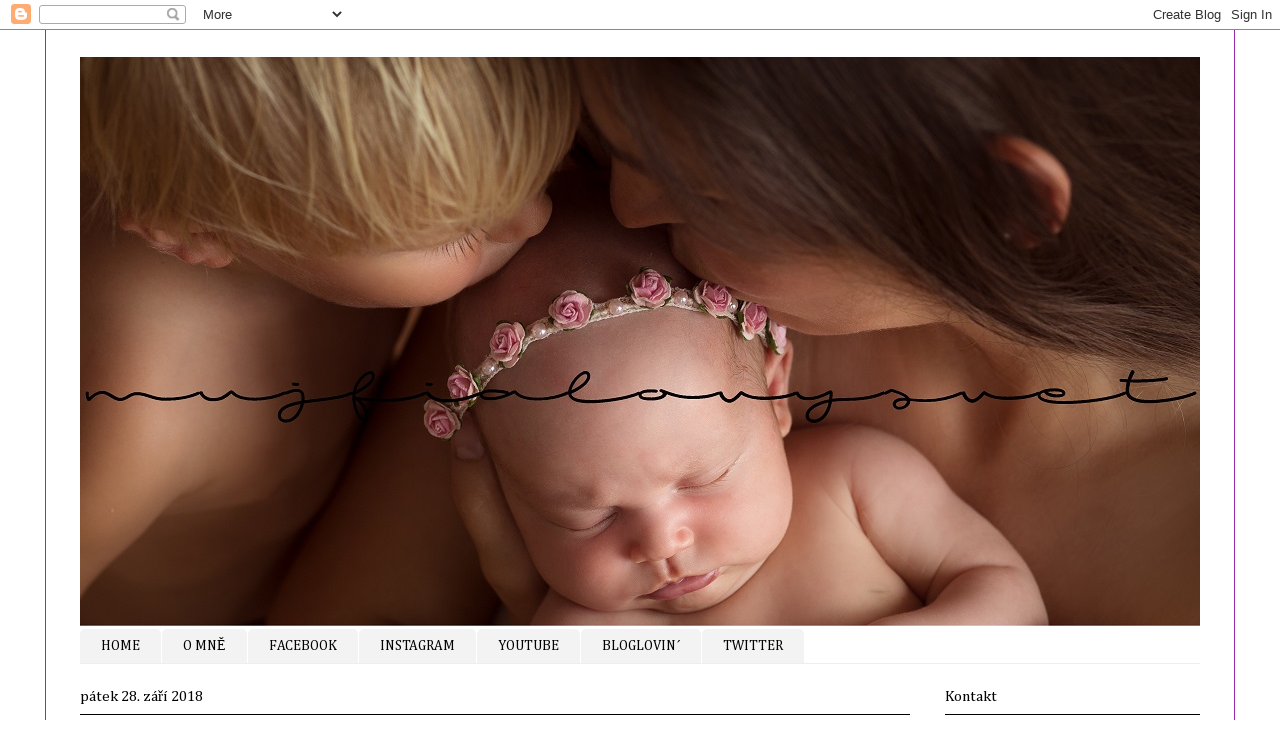

--- FILE ---
content_type: text/html; charset=UTF-8
request_url: https://mujfialovysvet.blogspot.com/2018/09/
body_size: 26749
content:
<!DOCTYPE html>
<html class='v2' dir='ltr' xmlns='http://www.w3.org/1999/xhtml' xmlns:b='http://www.google.com/2005/gml/b' xmlns:data='http://www.google.com/2005/gml/data' xmlns:expr='http://www.google.com/2005/gml/expr'>
<head>
<link href='https://www.blogger.com/static/v1/widgets/335934321-css_bundle_v2.css' rel='stylesheet' type='text/css'/>
<meta content='IE=EmulateIE7' http-equiv='X-UA-Compatible'/>
<meta content='width=1100' name='viewport'/>
<meta content='text/html; charset=UTF-8' http-equiv='Content-Type'/>
<meta content='blogger' name='generator'/>
<link href='https://mujfialovysvet.blogspot.com/favicon.ico' rel='icon' type='image/x-icon'/>
<link href='http://mujfialovysvet.blogspot.com/2018/09/' rel='canonical'/>
<link rel="alternate" type="application/atom+xml" title="Můj fialový svět BLOG - Atom" href="https://mujfialovysvet.blogspot.com/feeds/posts/default" />
<link rel="alternate" type="application/rss+xml" title="Můj fialový svět BLOG - RSS" href="https://mujfialovysvet.blogspot.com/feeds/posts/default?alt=rss" />
<link rel="service.post" type="application/atom+xml" title="Můj fialový svět BLOG - Atom" href="https://www.blogger.com/feeds/638486463283304240/posts/default" />
<!--Can't find substitution for tag [blog.ieCssRetrofitLinks]-->
<meta content='Blog mladé maminky o mateřství, životním stylu, kosmetice, knihách a všem, co nás baví! Mama blogerka, youtuberka' name='description'/>
<meta content='http://mujfialovysvet.blogspot.com/2018/09/' property='og:url'/>
<meta content='Můj fialový svět BLOG' property='og:title'/>
<meta content='Blog mladé maminky o mateřství, životním stylu, kosmetice, knihách a všem, co nás baví! Mama blogerka, youtuberka' property='og:description'/>
<title>Můj fialový svět BLOG: září 2018</title>
<style type='text/css'>@font-face{font-family:'Cambria';font-style:normal;font-weight:400;font-display:swap;src:url(//fonts.gstatic.com/l/font?kit=GFDqWAB9jnWLT-HIK7ILrphaOAw&skey=d4699178559bc4b0&v=v18)format('woff2');unicode-range:U+0000-00FF,U+0131,U+0152-0153,U+02BB-02BC,U+02C6,U+02DA,U+02DC,U+0304,U+0308,U+0329,U+2000-206F,U+20AC,U+2122,U+2191,U+2193,U+2212,U+2215,U+FEFF,U+FFFD;}@font-face{font-family:'Cambria';font-style:normal;font-weight:700;font-display:swap;src:url(//fonts.gstatic.com/l/font?kit=GFDvWAB9jnWLT-HIIwkuu7V4NSY7WWA&skey=5202a3b6f5388b49&v=v18)format('woff2');unicode-range:U+0000-00FF,U+0131,U+0152-0153,U+02BB-02BC,U+02C6,U+02DA,U+02DC,U+0304,U+0308,U+0329,U+2000-206F,U+20AC,U+2122,U+2191,U+2193,U+2212,U+2215,U+FEFF,U+FFFD;}@font-face{font-family:'Crafty Girls';font-style:normal;font-weight:400;font-display:swap;src:url(//fonts.gstatic.com/s/craftygirls/v16/va9B4kXI39VaDdlPJo8N_NveRhf6Xl7Glw.woff2)format('woff2');unicode-range:U+0000-00FF,U+0131,U+0152-0153,U+02BB-02BC,U+02C6,U+02DA,U+02DC,U+0304,U+0308,U+0329,U+2000-206F,U+20AC,U+2122,U+2191,U+2193,U+2212,U+2215,U+FEFF,U+FFFD;}</style>
<style id='page-skin-1' type='text/css'><!--
/*
-----------------------------------------------
Blogger Template Style
Name:     Ethereal
Designer: Jason Morrow
URL:      jasonmorrow.etsy.com
----------------------------------------------- */
/* Content
----------------------------------------------- */
body {
font: normal normal 16px Cambria;
color: #000000;
background: #ffffff none no-repeat scroll center center;
}
html body .content-outer {
min-width: 0;
max-width: 100%;
width: 100%;
}
a:link {
text-decoration: none;
color: #9900ff;
}
a:visited {
text-decoration: none;
color: #9900ff;
}
a:hover {
text-decoration: underline;
color: #ff00ff;
}
.main-inner {
padding-top: 15px;
}
.body-fauxcolumn-outer {
background: transparent none repeat-x scroll top center;
}
.content-fauxcolumns .fauxcolumn-inner {
background: #ffffff none repeat-x scroll top left;
border-left: 1px solid #9d27b3;
border-right: 1px solid #9d27b3;
}
/* Flexible Background
----------------------------------------------- */
.content-fauxcolumn-outer .fauxborder-left {
width: 100%;
padding-left: 0;
margin-left: -0;
background-color: transparent;
background-image: none;
background-repeat: no-repeat;
background-position: left top;
}
.content-fauxcolumn-outer .fauxborder-right {
margin-right: -0;
width: 0;
background-color: transparent;
background-image: none;
background-repeat: no-repeat;
background-position: right top;
}
/* Columns
----------------------------------------------- */
.content-inner {
padding: 0;
}
/* Header
----------------------------------------------- */
.header-inner {
padding: 27px 0 3px;
}
.header-inner .section {
margin: 0 35px;
}
.Header h1 {
font: normal normal 80px Crafty Girls;
color: #000000;
}
.Header h1 a {
color: #000000;
}
.Header .description {
font-size: 115%;
color: #000000;
}
.header-inner .Header .titlewrapper,
.header-inner .Header .descriptionwrapper {
padding-left: 0;
padding-right: 0;
margin-bottom: 0;
}
/* Tabs
----------------------------------------------- */
.tabs-outer {
position: relative;
background: transparent;
}
.tabs-cap-top, .tabs-cap-bottom {
position: absolute;
width: 100%;
}
.tabs-cap-bottom {
bottom: 0;
}
.tabs-inner {
padding: 0;
}
.tabs-inner .section {
margin: 0 35px;
}
*+html body .tabs-inner .widget li {
padding: 1px;
}
.PageList {
border-bottom: 1px solid #eeeeee;
}
.tabs-inner .widget li.selected a,
.tabs-inner .widget li a:hover {
position: relative;
-moz-border-radius-topleft: 5px;
-moz-border-radius-topright: 5px;
-webkit-border-top-left-radius: 5px;
-webkit-border-top-right-radius: 5px;
-goog-ms-border-top-left-radius: 5px;
-goog-ms-border-top-right-radius: 5px;
border-top-left-radius: 5px;
border-top-right-radius: 5px;
background: #ffffff none ;
color: #000000;
}
.tabs-inner .widget li a {
display: inline-block;
margin: 0;
margin-right: 1px;
padding: .65em 1.5em;
font: normal normal 14px Cambria;
color: #000000;
background-color: #f3f3f3;
-moz-border-radius-topleft: 5px;
-moz-border-radius-topright: 5px;
-webkit-border-top-left-radius: 5px;
-webkit-border-top-right-radius: 5px;
-goog-ms-border-top-left-radius: 5px;
-goog-ms-border-top-right-radius: 5px;
border-top-left-radius: 5px;
border-top-right-radius: 5px;
}
/* Headings
----------------------------------------------- */
h2 {
font: normal normal 15px Cambria;
color: #000000;
}
/* Widgets
----------------------------------------------- */
.main-inner .column-left-inner {
padding: 0 0 0 20px;
}
.main-inner .column-left-inner .section {
margin-right: 0;
}
.main-inner .column-right-inner {
padding: 0 20px 0 0;
}
.main-inner .column-right-inner .section {
margin-left: 0;
}
.main-inner .section {
padding: 0;
}
.main-inner .widget {
padding: 0 0 15px;
margin: 20px 0;
border-bottom: 1px solid #ffffff;
}
.main-inner .widget h2 {
margin: 0;
padding: .6em 0 .5em;
}
.footer-inner .widget h2 {
padding: 0 0 .4em;
}
.main-inner .widget h2 + div, .footer-inner .widget h2 + div {
padding-top: 15px;
}
.main-inner .widget .widget-content {
margin: 0;
padding: 15px 0 0;
}
.main-inner .widget ul, .main-inner .widget #ArchiveList ul.flat {
margin: -15px -15px -15px;
padding: 0;
list-style: none;
}
.main-inner .sidebar .widget h2 {
border-bottom: 1px solid #000000;
}
.main-inner .widget #ArchiveList {
margin: -15px 0 0;
}
.main-inner .widget ul li, .main-inner .widget #ArchiveList ul.flat li {
padding: .5em 15px;
text-indent: 0;
}
.main-inner .widget #ArchiveList ul li {
padding-top: .25em;
padding-bottom: .25em;
}
.main-inner .widget ul li:first-child, .main-inner .widget #ArchiveList ul.flat li:first-child {
border-top: none;
}
.main-inner .widget ul li:last-child, .main-inner .widget #ArchiveList ul.flat li:last-child {
border-bottom: none;
}
.main-inner .widget .post-body ul {
padding: 0 2.5em;
margin: .5em 0;
list-style: disc;
}
.main-inner .widget .post-body ul li {
padding: 0.25em 0;
margin-bottom: .25em;
color: #000000;
border: none;
}
.footer-inner .widget ul {
padding: 0;
list-style: none;
}
.widget .zippy {
color: #000000;
}
/* Posts
----------------------------------------------- */
.main.section {
margin: 0 20px;
}
body .main-inner .Blog {
padding: 0;
background-color: transparent;
border: none;
}
.main-inner .widget h2.date-header {
border-bottom: 1px solid #000000;
}
.date-outer {
position: relative;
margin: 15px 0 20px;
}
.date-outer:first-child {
margin-top: 0;
}
.date-posts {
clear: both;
}
.post-outer, .inline-ad {
border-bottom: 1px solid #ffffff;
padding: 30px 0;
}
.post-outer {
padding-bottom: 10px;
}
.post-outer:first-child {
padding-top: 0;
border-top: none;
}
.post-outer:last-child, .inline-ad:last-child {
border-bottom: none;
}
.post-body img {
padding: 8px;
}
h3.post-title, h4 {
font: normal bold 30px Cambria;
color: #000000;
}
h3.post-title a {
font: normal bold 30px Cambria;
color: #000000;
text-decoration: none;
}
h3.post-title a:hover {
color: #ff00ff;
text-decoration: underline;
}
.post-header {
margin: 0 0 1.5em;
}
.post-body {
line-height: 1.4;
}
.post-footer {
margin: 1.5em 0 0;
}
#blog-pager {
padding: 15px;
}
.blog-feeds, .post-feeds {
margin: 1em 0;
text-align: center;
}
.post-outer .comments {
margin-top: 2em;
}
/* Comments
----------------------------------------------- */
.comments .comments-content .icon.blog-author {
background-repeat: no-repeat;
background-image: url([data-uri]);
}
.comments .comments-content .loadmore a {
background: #ffffff none repeat-x scroll top left;
}
.comments .comments-content .loadmore a {
border-top: 1px solid #000000;
border-bottom: 1px solid #000000;
}
.comments .comment-thread.inline-thread {
background: #ffffff none repeat-x scroll top left;
}
.comments .continue {
border-top: 2px solid #000000;
}
/* Footer
----------------------------------------------- */
.footer-inner {
padding: 30px 0;
overflow: hidden;
}
/* Mobile
----------------------------------------------- */
body.mobile  {
background-size: auto
}
.mobile .body-fauxcolumn-outer {
background: ;
}
.mobile .content-fauxcolumns .fauxcolumn-inner {
opacity: 0.75;
}
.mobile .content-fauxcolumn-outer .fauxborder-right {
margin-right: 0;
}
.mobile-link-button {
background-color: #ffffff;
}
.mobile-link-button a:link, .mobile-link-button a:visited {
color: #000000;
}
.mobile-index-contents {
color: #444444;
}
.mobile .body-fauxcolumn-outer {
background-size: 100% auto;
}
.mobile .mobile-date-outer {
border-bottom: transparent;
}
.mobile .PageList {
border-bottom: none;
}
.mobile .tabs-inner .section {
margin: 0;
}
.mobile .tabs-inner .PageList .widget-content {
background: #ffffff none;
color: #000000;
}
.mobile .tabs-inner .PageList .widget-content .pagelist-arrow {
border-left: 1px solid #000000;
}
.mobile .footer-inner {
overflow: visible;
}
body.mobile .AdSense {
margin: 0 -10px;
}

--></style>
<style id='template-skin-1' type='text/css'><!--
body {
min-width: 1190px;
}
.content-outer, .content-fauxcolumn-outer, .region-inner {
min-width: 1190px;
max-width: 1190px;
_width: 1190px;
}
.main-inner .columns {
padding-left: 0px;
padding-right: 290px;
}
.main-inner .fauxcolumn-center-outer {
left: 0px;
right: 290px;
/* IE6 does not respect left and right together */
_width: expression(this.parentNode.offsetWidth -
parseInt("0px") -
parseInt("290px") + 'px');
}
.main-inner .fauxcolumn-left-outer {
width: 0px;
}
.main-inner .fauxcolumn-right-outer {
width: 290px;
}
.main-inner .column-left-outer {
width: 0px;
right: 100%;
margin-left: -0px;
}
.main-inner .column-right-outer {
width: 290px;
margin-right: -290px;
}
#layout {
min-width: 0;
}
#layout .content-outer {
min-width: 0;
width: 800px;
}
#layout .region-inner {
min-width: 0;
width: auto;
}
--></style>
<script>
  (function(i,s,o,g,r,a,m){i['GoogleAnalyticsObject']=r;i[r]=i[r]||function(){
  (i[r].q=i[r].q||[]).push(arguments)},i[r].l=1*new Date();a=s.createElement(o),
  m=s.getElementsByTagName(o)[0];a.async=1;a.src=g;m.parentNode.insertBefore(a,m)
  })(window,document,'script','https://www.google-analytics.com/analytics.js','ga');

  ga('create', 'UA-76613027-1', 'auto');
  ga('send', 'pageview');

</script>
<link href='https://www.blogger.com/dyn-css/authorization.css?targetBlogID=638486463283304240&amp;zx=f42a6bd9-35ae-4e23-a8f8-8eb4231ef065' media='none' onload='if(media!=&#39;all&#39;)media=&#39;all&#39;' rel='stylesheet'/><noscript><link href='https://www.blogger.com/dyn-css/authorization.css?targetBlogID=638486463283304240&amp;zx=f42a6bd9-35ae-4e23-a8f8-8eb4231ef065' rel='stylesheet'/></noscript>
<meta name='google-adsense-platform-account' content='ca-host-pub-1556223355139109'/>
<meta name='google-adsense-platform-domain' content='blogspot.com'/>

<!-- data-ad-client=ca-pub-5982066942373482 -->

</head>
<body class='loading variant-leaves1'>
<div class='navbar section' id='navbar'><div class='widget Navbar' data-version='1' id='Navbar1'><script type="text/javascript">
    function setAttributeOnload(object, attribute, val) {
      if(window.addEventListener) {
        window.addEventListener('load',
          function(){ object[attribute] = val; }, false);
      } else {
        window.attachEvent('onload', function(){ object[attribute] = val; });
      }
    }
  </script>
<div id="navbar-iframe-container"></div>
<script type="text/javascript" src="https://apis.google.com/js/platform.js"></script>
<script type="text/javascript">
      gapi.load("gapi.iframes:gapi.iframes.style.bubble", function() {
        if (gapi.iframes && gapi.iframes.getContext) {
          gapi.iframes.getContext().openChild({
              url: 'https://www.blogger.com/navbar/638486463283304240?origin\x3dhttps://mujfialovysvet.blogspot.com',
              where: document.getElementById("navbar-iframe-container"),
              id: "navbar-iframe"
          });
        }
      });
    </script><script type="text/javascript">
(function() {
var script = document.createElement('script');
script.type = 'text/javascript';
script.src = '//pagead2.googlesyndication.com/pagead/js/google_top_exp.js';
var head = document.getElementsByTagName('head')[0];
if (head) {
head.appendChild(script);
}})();
</script>
</div></div>
<div class='body-fauxcolumns'>
<div class='fauxcolumn-outer body-fauxcolumn-outer'>
<div class='cap-top'>
<div class='cap-left'></div>
<div class='cap-right'></div>
</div>
<div class='fauxborder-left'>
<div class='fauxborder-right'></div>
<div class='fauxcolumn-inner'>
</div>
</div>
<div class='cap-bottom'>
<div class='cap-left'></div>
<div class='cap-right'></div>
</div>
</div>
</div>
<div class='content'>
<div class='content-fauxcolumns'>
<div class='fauxcolumn-outer content-fauxcolumn-outer'>
<div class='cap-top'>
<div class='cap-left'></div>
<div class='cap-right'></div>
</div>
<div class='fauxborder-left'>
<div class='fauxborder-right'></div>
<div class='fauxcolumn-inner'>
</div>
</div>
<div class='cap-bottom'>
<div class='cap-left'></div>
<div class='cap-right'></div>
</div>
</div>
</div>
<div class='content-outer'>
<div class='content-cap-top cap-top'>
<div class='cap-left'></div>
<div class='cap-right'></div>
</div>
<div class='fauxborder-left content-fauxborder-left'>
<div class='fauxborder-right content-fauxborder-right'></div>
<div class='content-inner'>
<header>
<div class='header-outer'>
<div class='header-cap-top cap-top'>
<div class='cap-left'></div>
<div class='cap-right'></div>
</div>
<div class='fauxborder-left header-fauxborder-left'>
<div class='fauxborder-right header-fauxborder-right'></div>
<div class='region-inner header-inner'>
<div class='header section' id='header'><div class='widget Header' data-version='1' id='Header1'>
<div id='header-inner'>
<a href='https://mujfialovysvet.blogspot.com/' style='display: block'>
<img alt='Můj fialový svět BLOG' height='569px; ' id='Header1_headerimg' src='https://blogger.googleusercontent.com/img/b/R29vZ2xl/AVvXsEhPBGeNrEZT8YiFg67PbDuiyEK3xspZjWfX284Erqo-jqq6MZXuBCRC7S6N9saUY0Mgz8e5nhIhrKobWAQT21WigjqH9OW8Efifi6fRZDqjx6EJCAp9eJD_S0Hkg4ND1Bzqx_DdCwx1dMuY/s1120/z%25C3%25A1hlav%25C3%25AD.jpg' style='display: block' width='1120px; '/>
</a>
</div>
</div></div>
</div>
</div>
<div class='header-cap-bottom cap-bottom'>
<div class='cap-left'></div>
<div class='cap-right'></div>
</div>
</div>
</header>
<div class='tabs-outer'>
<div class='tabs-cap-top cap-top'>
<div class='cap-left'></div>
<div class='cap-right'></div>
</div>
<div class='fauxborder-left tabs-fauxborder-left'>
<div class='fauxborder-right tabs-fauxborder-right'></div>
<div class='region-inner tabs-inner'>
<div class='tabs section' id='crosscol'><div class='widget PageList' data-version='1' id='PageList1'>
<h2>Stránky</h2>
<div class='widget-content'>
<ul>
<li>
<a href='https://mujfialovysvet.blogspot.com/'>  HOME  </a>
</li>
<li>
<a href='https://mujfialovysvet.blogspot.com/p/o.html'>O MNĚ</a>
</li>
<li>
<a href='https://www.facebook.com/pages/M%C5%AFj-fialov%C3%BD-sv%C4%9Bt-My-purple-world/209125032439331?ref=hl'>FACEBOOK</a>
</li>
<li>
<a href='http://instagram.com/mujfialovysvet'>INSTAGRAM</a>
</li>
<li>
<a href="//www.youtube.com/user/mujfialovysvet">YOUTUBE</a>
</li>
<li>
<a href='http://www.bloglovin.com/feed/blog/2338524'>BLOGLOVIN&#180;</a>
</li>
<li>
<a href='https://twitter.com/mujfialovysvet'>TWITTER</a>
</li>
</ul>
<div class='clear'></div>
</div>
</div></div>
<div class='tabs no-items section' id='crosscol-overflow'></div>
</div>
</div>
<div class='tabs-cap-bottom cap-bottom'>
<div class='cap-left'></div>
<div class='cap-right'></div>
</div>
</div>
<div class='main-outer'>
<div class='main-cap-top cap-top'>
<div class='cap-left'></div>
<div class='cap-right'></div>
</div>
<div class='fauxborder-left main-fauxborder-left'>
<div class='fauxborder-right main-fauxborder-right'></div>
<div class='region-inner main-inner'>
<div class='columns fauxcolumns'>
<div class='fauxcolumn-outer fauxcolumn-center-outer'>
<div class='cap-top'>
<div class='cap-left'></div>
<div class='cap-right'></div>
</div>
<div class='fauxborder-left'>
<div class='fauxborder-right'></div>
<div class='fauxcolumn-inner'>
</div>
</div>
<div class='cap-bottom'>
<div class='cap-left'></div>
<div class='cap-right'></div>
</div>
</div>
<div class='fauxcolumn-outer fauxcolumn-left-outer'>
<div class='cap-top'>
<div class='cap-left'></div>
<div class='cap-right'></div>
</div>
<div class='fauxborder-left'>
<div class='fauxborder-right'></div>
<div class='fauxcolumn-inner'>
</div>
</div>
<div class='cap-bottom'>
<div class='cap-left'></div>
<div class='cap-right'></div>
</div>
</div>
<div class='fauxcolumn-outer fauxcolumn-right-outer'>
<div class='cap-top'>
<div class='cap-left'></div>
<div class='cap-right'></div>
</div>
<div class='fauxborder-left'>
<div class='fauxborder-right'></div>
<div class='fauxcolumn-inner'>
</div>
</div>
<div class='cap-bottom'>
<div class='cap-left'></div>
<div class='cap-right'></div>
</div>
</div>
<!-- corrects IE6 width calculation -->
<div class='columns-inner'>
<div class='column-center-outer'>
<div class='column-center-inner'>
<div class='main section' id='main'><div class='widget Blog' data-version='1' id='Blog1'>
<div class='blog-posts hfeed'>

          <div class="date-outer">
        
<h2 class='date-header'><span>pátek 28. září 2018</span></h2>

          <div class="date-posts">
        
<div class='post-outer'>
<div class='post hentry'>
<a name='8164987649166926084'></a>
<h3 class='post-title entry-title'>
<a href='https://mujfialovysvet.blogspot.com/2018/09/tip-na-vylet-zookoutek-chuchle.html'>tip na výlet: Zookoutek Chuchle / prohlídka s krmením</a>
</h3>
<div class='post-header'>
<div class='post-header-line-1'></div>
</div>
<div class='post-body entry-content' id='post-body-8164987649166926084'>
<b>Krásný sváteční den přejeme vám všem!</b><br>
<div style="text-align: justify;">
Nejdříve jsem chtěla být <i>offline</i>, ale nakonec šel dneska do práce na dopoledne i Kamil a děti si nějakým zázrakem spolu v klidu hrají s vláčky, tak využívám téhle výjimečné chvíle a píšu pro vás <b>tip na výlet</b>, protože předpověď slibuje další slunečné dny. Prodloužený víkend je k výletění s dětmi jako dělaný! Vezmu vás s sebou na kukačku (tu tam vlastně nemají, neva :)) do <b>Zookoutku v pražské Chuchli</b>, kam můžete nyní díky <a href="https://www.slevomat.cz/akce/1323376-komentovana-prohlidka-zookoutku-chuchle?" target="_blank">nabídce na <b>Slevomatu</b> vyrazit každou zářijovou a říjnovou neděli na komentovanou prohlídku s krmením zvířátek</a>, což je velký zážitek nejen pro děti! Svou recenzi pro <a href="https://magazin.slevomat.cz/rodina-a-deti/zookoutek-chuchle-jelen-a-jeho-harem-a-poznavacka-kuzi-a-parozi/" target="_blank">Inspiromat magazín</a> už jsem sdílela na fb, ale nakonec mi přišlo líto nesdílet ji s vámi spolu s těmi všemi úžasnými fotkami, co tam vznikly, i tady.</div>
<div class="separator" style="clear: both; text-align: center;">
<a href="https://blogger.googleusercontent.com/img/b/R29vZ2xl/AVvXsEg2EbqOsg1mSH2yXFaAuSiBmnNXlqOFzAgcttCtwRR_gKrShpANSk6CAaY9VNTbvvj3elihpc_As1W90PWW0XJfiYWW-jo3aPFeo1s5AEcuWXV9p67fiZ_ZfIsO7bulrpyi9ndpDeP1eUjx/s1600/P9022947.JPG" imageanchor="1" style="margin-left: 1em; margin-right: 1em;"><img border="0" data-original-height="1200" data-original-width="1600" height="480" src="https://blogger.googleusercontent.com/img/b/R29vZ2xl/AVvXsEg2EbqOsg1mSH2yXFaAuSiBmnNXlqOFzAgcttCtwRR_gKrShpANSk6CAaY9VNTbvvj3elihpc_As1W90PWW0XJfiYWW-jo3aPFeo1s5AEcuWXV9p67fiZ_ZfIsO7bulrpyi9ndpDeP1eUjx/s640/P9022947.JPG" width="640"></a></div>
<div style="text-align: justify;">
<b> </b></div>
<div style='clear: both;'></div>
</div>
<div class='jump-link'>
<a href='https://mujfialovysvet.blogspot.com/2018/09/tip-na-vylet-zookoutek-chuchle.html#more' title='tip na výlet: Zookoutek Chuchle / prohlídka s krmením'>OPEN &gt;&gt;</a>
</div>
<div class='post-footer'>
<div class='post-footer-line post-footer-line-1'><span class='post-author vcard'>
by
<span class='fn'>Marie</span>
</span>
<span class='post-timestamp'>
</span>
<div class='post-share-buttons goog-inline-block'>
<a class='goog-inline-block share-button sb-email' href='https://www.blogger.com/share-post.g?blogID=638486463283304240&postID=8164987649166926084&target=email' target='_blank' title='Odeslat e-mailem'><span class='share-button-link-text'>Odeslat e-mailem</span></a><a class='goog-inline-block share-button sb-blog' href='https://www.blogger.com/share-post.g?blogID=638486463283304240&postID=8164987649166926084&target=blog' onclick='window.open(this.href, "_blank", "height=270,width=475"); return false;' target='_blank' title='BlogThis!'><span class='share-button-link-text'>BlogThis!</span></a><a class='goog-inline-block share-button sb-twitter' href='https://www.blogger.com/share-post.g?blogID=638486463283304240&postID=8164987649166926084&target=twitter' target='_blank' title='Sdílet na X'><span class='share-button-link-text'>Sdílet na X</span></a><a class='goog-inline-block share-button sb-facebook' href='https://www.blogger.com/share-post.g?blogID=638486463283304240&postID=8164987649166926084&target=facebook' onclick='window.open(this.href, "_blank", "height=430,width=640"); return false;' target='_blank' title='Sdílet ve službě Facebook'><span class='share-button-link-text'>Sdílet ve službě Facebook</span></a><a class='goog-inline-block share-button sb-pinterest' href='https://www.blogger.com/share-post.g?blogID=638486463283304240&postID=8164987649166926084&target=pinterest' target='_blank' title='Sdílet na Pinterestu'><span class='share-button-link-text'>Sdílet na Pinterestu</span></a>
</div>
<span class='post-icons'>
<span class='item-control blog-admin pid-1757869009'>
<a href='https://www.blogger.com/post-edit.g?blogID=638486463283304240&postID=8164987649166926084&from=pencil' title='Upravit příspěvek'>
<img alt='' class='icon-action' height='18' src='https://resources.blogblog.com/img/icon18_edit_allbkg.gif' width='18'/>
</a>
</span>
</span>
</div>
<div class='post-footer-line post-footer-line-2'><span class='post-labels'>
Štítky:
<a href='https://mujfialovysvet.blogspot.com/search/label/BABY%20BLOG' rel='tag'>BABY BLOG</a>,
<a href='https://mujfialovysvet.blogspot.com/search/label/my%20life' rel='tag'>my life</a>,
<a href='https://mujfialovysvet.blogspot.com/search/label/na%20cest%C3%A1ch%20-%20traveling' rel='tag'>na cestách - traveling</a>,
<a href='https://mujfialovysvet.blogspot.com/search/label/Slevomat' rel='tag'>Slevomat</a>,
<a href='https://mujfialovysvet.blogspot.com/search/label/Stella' rel='tag'>Stella</a>,
<a href='https://mujfialovysvet.blogspot.com/search/label/tipy' rel='tag'>tipy</a>,
<a href='https://mujfialovysvet.blogspot.com/search/label/Tobias' rel='tag'>Tobias</a>
</span>
</div>
<div class='post-footer-line post-footer-line-3'><span class='post-comment-link'>
<a class='comment-link' href='https://mujfialovysvet.blogspot.com/2018/09/tip-na-vylet-zookoutek-chuchle.html#comment-form' onclick=''>4
komentářů / comments &#9788;</a>
</span>
<span class='reaction-buttons'>
</span>
</div>
</div>
</div>
</div>

          </div></div>
        

          <div class="date-outer">
        
<h2 class='date-header'><span>úterý 25. září 2018</span></h2>

          <div class="date-posts">
        
<div class='post-outer'>
<div class='post hentry'>
<a name='5800442152747665207'></a>
<h3 class='post-title entry-title'>
<a href='https://mujfialovysvet.blogspot.com/2018/09/otevirame-glanc-box-babi-leto-2018.html'>otevíráme: Glanc box / Babí léto 2018</a>
</h3>
<div class='post-header'>
<div class='post-header-line-1'></div>
</div>
<div class='post-body entry-content' id='post-body-5800442152747665207'>
<div style="text-align: justify;">
Už jste si možná mysleli, že na takový článek ani nebudu mít čas. Chyba lávky! Já tyhle <a href="http://www.brandnooz.cz/" target="_blank">krabičky s překvapením</a> mám totiž stále moc ráda. Je to takové příjemné rozptýlení v té každodenní rutině. Tu minulou jsme otevírali s dětmi na <a href="https://www.instagram.com/mujfialovysvet/" target="_blank">instagramu</a> a videa jsou stále uložená ve výběrech. Nejnovější <b><a href="https://www.brandnooz.cz/" target="_blank">limitka Glanc boxu</a></b> mě moc mile překvapila. Obsahuje <b>hned několik produktů, které jsem si přála vyzkoušet</b>. Tak už to nebudu dál protahovat...</div>
<div class="separator" style="clear: both; text-align: center;">
<a href="https://blogger.googleusercontent.com/img/b/R29vZ2xl/AVvXsEiZoYnAJ8jkone2xtbGfbXJ7TwziRaqoj2lk-ZT0vU04wRhX3BUNLmFBwHQuyf1rNif8skg_vNYHQz-6iBk6oLwJFSOuB72uatad0n0DYjCn0ts2iPeUdOL8JzH_4EQLdc-3osgJBvugCOj/s1600/brandnooz+box+glanc+box+babi+leto+2018+recenze.JPG" imageanchor="1" style="margin-left: 1em; margin-right: 1em;"><img border="0" data-original-height="1200" data-original-width="1600" height="480" src="https://blogger.googleusercontent.com/img/b/R29vZ2xl/AVvXsEiZoYnAJ8jkone2xtbGfbXJ7TwziRaqoj2lk-ZT0vU04wRhX3BUNLmFBwHQuyf1rNif8skg_vNYHQz-6iBk6oLwJFSOuB72uatad0n0DYjCn0ts2iPeUdOL8JzH_4EQLdc-3osgJBvugCOj/s640/brandnooz+box+glanc+box+babi+leto+2018+recenze.JPG" width="640"></a></div>
<div class="separator" style="clear: both; text-align: center;">
</div>
<div style="text-align: justify;">
</div>
<div style='clear: both;'></div>
</div>
<div class='jump-link'>
<a href='https://mujfialovysvet.blogspot.com/2018/09/otevirame-glanc-box-babi-leto-2018.html#more' title='otevíráme: Glanc box / Babí léto 2018'>OPEN &gt;&gt;</a>
</div>
<div class='post-footer'>
<div class='post-footer-line post-footer-line-1'><span class='post-author vcard'>
by
<span class='fn'>Marie</span>
</span>
<span class='post-timestamp'>
</span>
<div class='post-share-buttons goog-inline-block'>
<a class='goog-inline-block share-button sb-email' href='https://www.blogger.com/share-post.g?blogID=638486463283304240&postID=5800442152747665207&target=email' target='_blank' title='Odeslat e-mailem'><span class='share-button-link-text'>Odeslat e-mailem</span></a><a class='goog-inline-block share-button sb-blog' href='https://www.blogger.com/share-post.g?blogID=638486463283304240&postID=5800442152747665207&target=blog' onclick='window.open(this.href, "_blank", "height=270,width=475"); return false;' target='_blank' title='BlogThis!'><span class='share-button-link-text'>BlogThis!</span></a><a class='goog-inline-block share-button sb-twitter' href='https://www.blogger.com/share-post.g?blogID=638486463283304240&postID=5800442152747665207&target=twitter' target='_blank' title='Sdílet na X'><span class='share-button-link-text'>Sdílet na X</span></a><a class='goog-inline-block share-button sb-facebook' href='https://www.blogger.com/share-post.g?blogID=638486463283304240&postID=5800442152747665207&target=facebook' onclick='window.open(this.href, "_blank", "height=430,width=640"); return false;' target='_blank' title='Sdílet ve službě Facebook'><span class='share-button-link-text'>Sdílet ve službě Facebook</span></a><a class='goog-inline-block share-button sb-pinterest' href='https://www.blogger.com/share-post.g?blogID=638486463283304240&postID=5800442152747665207&target=pinterest' target='_blank' title='Sdílet na Pinterestu'><span class='share-button-link-text'>Sdílet na Pinterestu</span></a>
</div>
<span class='post-icons'>
<span class='item-control blog-admin pid-1757869009'>
<a href='https://www.blogger.com/post-edit.g?blogID=638486463283304240&postID=5800442152747665207&from=pencil' title='Upravit příspěvek'>
<img alt='' class='icon-action' height='18' src='https://resources.blogblog.com/img/icon18_edit_allbkg.gif' width='18'/>
</a>
</span>
</span>
</div>
<div class='post-footer-line post-footer-line-2'><span class='post-labels'>
Štítky:
<a href='https://mujfialovysvet.blogspot.com/search/label/brandnoozbox' rel='tag'>brandnoozbox</a>,
<a href='https://mujfialovysvet.blogspot.com/search/label/Dove' rel='tag'>Dove</a>,
<a href='https://mujfialovysvet.blogspot.com/search/label/Garnier' rel='tag'>Garnier</a>,
<a href='https://mujfialovysvet.blogspot.com/search/label/glanc%20box' rel='tag'>glanc box</a>,
<a href='https://mujfialovysvet.blogspot.com/search/label/otev%C3%ADr%C3%A1me%20%2F%20unboxing' rel='tag'>otevíráme / unboxing</a>,
<a href='https://mujfialovysvet.blogspot.com/search/label/p%C3%A9%C4%8De%20o%20rty' rel='tag'>péče o rty</a>,
<a href='https://mujfialovysvet.blogspot.com/search/label/p%C3%A9%C4%8De%20o%20t%C4%9Blo' rel='tag'>péče o tělo</a>,
<a href='https://mujfialovysvet.blogspot.com/search/label/p%C3%A9%C4%8De%20o%20vlasy' rel='tag'>péče o vlasy</a>,
<a href='https://mujfialovysvet.blogspot.com/search/label/p%C3%A9%C4%8De%20o%20zuby' rel='tag'>péče o zuby</a>,
<a href='https://mujfialovysvet.blogspot.com/search/label/recenze%20-%20review' rel='tag'>recenze - review</a>,
<a href='https://mujfialovysvet.blogspot.com/search/label/Stella' rel='tag'>Stella</a>,
<a href='https://mujfialovysvet.blogspot.com/search/label/Tobias' rel='tag'>Tobias</a>
</span>
</div>
<div class='post-footer-line post-footer-line-3'><span class='post-comment-link'>
<a class='comment-link' href='https://mujfialovysvet.blogspot.com/2018/09/otevirame-glanc-box-babi-leto-2018.html#comment-form' onclick=''>0
komentářů / comments &#9788;</a>
</span>
<span class='reaction-buttons'>
</span>
</div>
</div>
</div>
</div>

          </div></div>
        

          <div class="date-outer">
        
<h2 class='date-header'><span>pátek 21. září 2018</span></h2>

          <div class="date-posts">
        
<div class='post-outer'>
<div class='post hentry'>
<a name='7191510360326012937'></a>
<h3 class='post-title entry-title'>
<a href='https://mujfialovysvet.blogspot.com/2018/09/testujeme-booko-app-booko-vikend-zdarma.html'>testujeme: BOOKO App / BOOKO víkend ZDARMA</a>
</h3>
<div class='post-header'>
<div class='post-header-line-1'></div>
</div>
<div class='post-body entry-content' id='post-body-7191510360326012937'>
<div style="text-align: justify;">
Znáte <a href="http://www.booko.cz/" target="_blank">BOOKO</a>? Je to aplikace, ve které najdete <a href="https://booko.cz/nase-knihy" target="_blank">desítky dětských knih</a> s rozpohybovanými ilustracemi, audio-podobou, se zvýrazněním textu. Aplikace obsahuje i různé hry a aktivity pro rozvoj dětí a podporu porozumnění mluvenému slovu i psanému textu. A <b>tento víkend (21.9.-23.9.2018) si můžete s dětmi celou knihovnu vyzkoušet ZDARMA</b>! Stačí si appku stáhnout do chytrého telefonu nebo tabletu přes <a href="https://itunes.apple.com/ca/app/booko/id1263820175?mt=8" target="_blank">App Store</a> nebo <a href="https://play.google.com/store/apps/details?id=com.bookrkids.albatros&amp;hl=en" target="_blank">Google Play</a> a můžete začít objevovat. </div>
<div class="separator" style="clear: both; text-align: center;">
<a href="https://blogger.googleusercontent.com/img/b/R29vZ2xl/AVvXsEgO6rqe4k0OnSduIHGVEQZMTl_qzV9tEXNHNCucoSiNuOJcuLhr4eiFVZnS7u-hfZ5kjYm0QSNef7OvgAO3-sy_MxgKhvC3Cx-aoa6e9at_4WeFuFiOQ6VOgEpf-4CsvDf6Xt-bP4gIoq7S/s1600/booko+app+recenze.JPG" imageanchor="1" style="margin-left: 1em; margin-right: 1em;"><img border="0" data-original-height="1200" data-original-width="1600" height="480" src="https://blogger.googleusercontent.com/img/b/R29vZ2xl/AVvXsEgO6rqe4k0OnSduIHGVEQZMTl_qzV9tEXNHNCucoSiNuOJcuLhr4eiFVZnS7u-hfZ5kjYm0QSNef7OvgAO3-sy_MxgKhvC3Cx-aoa6e9at_4WeFuFiOQ6VOgEpf-4CsvDf6Xt-bP4gIoq7S/s640/booko+app+recenze.JPG" width="640"></a></div>
<div style='clear: both;'></div>
</div>
<div class='jump-link'>
<a href='https://mujfialovysvet.blogspot.com/2018/09/testujeme-booko-app-booko-vikend-zdarma.html#more' title='testujeme: BOOKO App / BOOKO víkend ZDARMA'>OPEN &gt;&gt;</a>
</div>
<div class='post-footer'>
<div class='post-footer-line post-footer-line-1'><span class='post-author vcard'>
by
<span class='fn'>Marie</span>
</span>
<span class='post-timestamp'>
</span>
<div class='post-share-buttons goog-inline-block'>
<a class='goog-inline-block share-button sb-email' href='https://www.blogger.com/share-post.g?blogID=638486463283304240&postID=7191510360326012937&target=email' target='_blank' title='Odeslat e-mailem'><span class='share-button-link-text'>Odeslat e-mailem</span></a><a class='goog-inline-block share-button sb-blog' href='https://www.blogger.com/share-post.g?blogID=638486463283304240&postID=7191510360326012937&target=blog' onclick='window.open(this.href, "_blank", "height=270,width=475"); return false;' target='_blank' title='BlogThis!'><span class='share-button-link-text'>BlogThis!</span></a><a class='goog-inline-block share-button sb-twitter' href='https://www.blogger.com/share-post.g?blogID=638486463283304240&postID=7191510360326012937&target=twitter' target='_blank' title='Sdílet na X'><span class='share-button-link-text'>Sdílet na X</span></a><a class='goog-inline-block share-button sb-facebook' href='https://www.blogger.com/share-post.g?blogID=638486463283304240&postID=7191510360326012937&target=facebook' onclick='window.open(this.href, "_blank", "height=430,width=640"); return false;' target='_blank' title='Sdílet ve službě Facebook'><span class='share-button-link-text'>Sdílet ve službě Facebook</span></a><a class='goog-inline-block share-button sb-pinterest' href='https://www.blogger.com/share-post.g?blogID=638486463283304240&postID=7191510360326012937&target=pinterest' target='_blank' title='Sdílet na Pinterestu'><span class='share-button-link-text'>Sdílet na Pinterestu</span></a>
</div>
<span class='post-icons'>
<span class='item-control blog-admin pid-1757869009'>
<a href='https://www.blogger.com/post-edit.g?blogID=638486463283304240&postID=7191510360326012937&from=pencil' title='Upravit příspěvek'>
<img alt='' class='icon-action' height='18' src='https://resources.blogblog.com/img/icon18_edit_allbkg.gif' width='18'/>
</a>
</span>
</span>
</div>
<div class='post-footer-line post-footer-line-2'><span class='post-labels'>
Štítky:
<a href='https://mujfialovysvet.blogspot.com/search/label/Albatros' rel='tag'>Albatros</a>,
<a href='https://mujfialovysvet.blogspot.com/search/label/audiokniha' rel='tag'>audiokniha</a>,
<a href='https://mujfialovysvet.blogspot.com/search/label/BABY%20BLOG' rel='tag'>BABY BLOG</a>,
<a href='https://mujfialovysvet.blogspot.com/search/label/kniha%20-%20book' rel='tag'>kniha - book</a>,
<a href='https://mujfialovysvet.blogspot.com/search/label/mobil' rel='tag'>mobil</a>,
<a href='https://mujfialovysvet.blogspot.com/search/label/recenze%20-%20review' rel='tag'>recenze - review</a>,
<a href='https://mujfialovysvet.blogspot.com/search/label/TESTUJEME' rel='tag'>TESTUJEME</a>,
<a href='https://mujfialovysvet.blogspot.com/search/label/Tobias' rel='tag'>Tobias</a>
</span>
</div>
<div class='post-footer-line post-footer-line-3'><span class='post-comment-link'>
<a class='comment-link' href='https://mujfialovysvet.blogspot.com/2018/09/testujeme-booko-app-booko-vikend-zdarma.html#comment-form' onclick=''>0
komentářů / comments &#9788;</a>
</span>
<span class='reaction-buttons'>
</span>
</div>
</div>
</div>
</div>

          </div></div>
        

          <div class="date-outer">
        
<h2 class='date-header'><span>čtvrtek 20. září 2018</span></h2>

          <div class="date-posts">
        
<div class='post-outer'>
<div class='post hentry'>
<a name='3423856614265008923'></a>
<h3 class='post-title entry-title'>
<a href='https://mujfialovysvet.blogspot.com/2018/09/my-life-kdyz-ti-telo-rekne-zpomal.html'>my life: Když Ti tělo řekne: zpomal!</a>
</h3>
<div class='post-header'>
<div class='post-header-line-1'></div>
</div>
<div class='post-body entry-content' id='post-body-3423856614265008923'>
<div style="text-align: justify;">
Je to trošku paradox, že zrovna v období, kdy by měl blog rozkvést a stát se reprezentativním mezi těmi všemi, co usilují o titul <a href="https://www.mamablogroku.cz/" target="_blank">MAMAblog roku</a>, jsem se odmlčela. Jak už jsem ale psala dříve, <a href="http://mujfialovysvet.blogspot.com/2018/09/my-life-mamablog-roku.html" target="_blank">o žádné tituly mi nikdy nešlo</a>. S koncem prázdnin nám skončilo i celkem bezstarostné období, kdy jsme si vesměs jen užívali sluníčka, volných dnů, zmrzlin, dovádění ve vodě a sebe navzájem. <a href="http://mujfialovysvet.blogspot.com/2018/09/my-life-prvni-den-ve-skolce-z-pohledu.html" target="_blank">Začala školka</a>, blíží se komunální volby, přišly nové nabídky na spolupráce, konala se jedna akce lepší než druhá, děti onemocněly... A mě minulý pátek moje tělo dalo <b>STOP</b>ku!</div>
<div class="separator" style="clear: both; text-align: center;">
<a href="https://blogger.googleusercontent.com/img/b/R29vZ2xl/AVvXsEgulqsfy0s0uXk7YwqKN5J0fJ8zlmlonoJhvsCjkG4fFotb1GICBTxMRU8QUbuik-s1ukAGisf8uHldbWD9SI9x-1cHUJ-hU6LpfqK3iYLWpyywTtgf4OQsiFl74EwU4zLS9b8_arF2NNW_/s1600/P9173628.JPG" imageanchor="1" style="margin-left: 1em; margin-right: 1em;"><img border="0" data-original-height="1600" data-original-width="1200" height="640" src="https://blogger.googleusercontent.com/img/b/R29vZ2xl/AVvXsEgulqsfy0s0uXk7YwqKN5J0fJ8zlmlonoJhvsCjkG4fFotb1GICBTxMRU8QUbuik-s1ukAGisf8uHldbWD9SI9x-1cHUJ-hU6LpfqK3iYLWpyywTtgf4OQsiFl74EwU4zLS9b8_arF2NNW_/s640/P9173628.JPG" width="480"></a></div>
<div style="text-align: justify;">
<br></div>
<div style="text-align: justify;">
</div>
<div style='clear: both;'></div>
</div>
<div class='jump-link'>
<a href='https://mujfialovysvet.blogspot.com/2018/09/my-life-kdyz-ti-telo-rekne-zpomal.html#more' title='my life: Když Ti tělo řekne: zpomal!'>OPEN &gt;&gt;</a>
</div>
<div class='post-footer'>
<div class='post-footer-line post-footer-line-1'><span class='post-author vcard'>
by
<span class='fn'>Marie</span>
</span>
<span class='post-timestamp'>
</span>
<div class='post-share-buttons goog-inline-block'>
<a class='goog-inline-block share-button sb-email' href='https://www.blogger.com/share-post.g?blogID=638486463283304240&postID=3423856614265008923&target=email' target='_blank' title='Odeslat e-mailem'><span class='share-button-link-text'>Odeslat e-mailem</span></a><a class='goog-inline-block share-button sb-blog' href='https://www.blogger.com/share-post.g?blogID=638486463283304240&postID=3423856614265008923&target=blog' onclick='window.open(this.href, "_blank", "height=270,width=475"); return false;' target='_blank' title='BlogThis!'><span class='share-button-link-text'>BlogThis!</span></a><a class='goog-inline-block share-button sb-twitter' href='https://www.blogger.com/share-post.g?blogID=638486463283304240&postID=3423856614265008923&target=twitter' target='_blank' title='Sdílet na X'><span class='share-button-link-text'>Sdílet na X</span></a><a class='goog-inline-block share-button sb-facebook' href='https://www.blogger.com/share-post.g?blogID=638486463283304240&postID=3423856614265008923&target=facebook' onclick='window.open(this.href, "_blank", "height=430,width=640"); return false;' target='_blank' title='Sdílet ve službě Facebook'><span class='share-button-link-text'>Sdílet ve službě Facebook</span></a><a class='goog-inline-block share-button sb-pinterest' href='https://www.blogger.com/share-post.g?blogID=638486463283304240&postID=3423856614265008923&target=pinterest' target='_blank' title='Sdílet na Pinterestu'><span class='share-button-link-text'>Sdílet na Pinterestu</span></a>
</div>
<span class='post-icons'>
<span class='item-control blog-admin pid-1757869009'>
<a href='https://www.blogger.com/post-edit.g?blogID=638486463283304240&postID=3423856614265008923&from=pencil' title='Upravit příspěvek'>
<img alt='' class='icon-action' height='18' src='https://resources.blogblog.com/img/icon18_edit_allbkg.gif' width='18'/>
</a>
</span>
</span>
</div>
<div class='post-footer-line post-footer-line-2'><span class='post-labels'>
</span>
</div>
<div class='post-footer-line post-footer-line-3'><span class='post-comment-link'>
<a class='comment-link' href='https://mujfialovysvet.blogspot.com/2018/09/my-life-kdyz-ti-telo-rekne-zpomal.html#comment-form' onclick=''>2
komentářů / comments &#9788;</a>
</span>
<span class='reaction-buttons'>
</span>
</div>
</div>
</div>
</div>

          </div></div>
        

          <div class="date-outer">
        
<h2 class='date-header'><span>neděle 9. září 2018</span></h2>

          <div class="date-posts">
        
<div class='post-outer'>
<div class='post hentry'>
<a name='1523852975360602283'></a>
<h3 class='post-title entry-title'>
<a href='https://mujfialovysvet.blogspot.com/2018/09/my-life-prvni-den-ve-skolce-z-pohledu.html'>my life: První den ve školce z pohledu mámy</a>
</h3>
<div class='post-header'>
<div class='post-header-line-1'></div>
</div>
<div class='post-body entry-content' id='post-body-1523852975360602283'>
<div style="text-align: justify;">
Ani ve snu by mě nenapadlo, že to pro nás bude <b>tak náročné - pro oba</b>. Celý minulý školní rok jsem totiž žila v domění, že jediný, kdo se s touhle změnou bude muset nějak významněji popasovat, budu já. <b>Tobík se těšil!</b> Byli jsme ve školce na Dni otevřených dveří, vše si prohlédl, pohrál si s hračkami, líbilo se mu tam. Těšil se! Pak se ale do státní školky z kapacitních důvodů nedostal. Město nám nabídlo <a href="http://mujfialovysvet.blogspot.com/2018/07/baby-blog-skolka-novela-zakona-jak-to.html" target="_blank">alternativu v podobě soukromé školky hrazené městem</a>. Do školky jsme se opět šli podívat a já byla nadšená, i Tobíkovi se tam líbilo, <b>ale</b>...</div>
<div class="separator" style="clear: both; text-align: center;">
<a href="https://blogger.googleusercontent.com/img/b/R29vZ2xl/AVvXsEi0jHOf8oTtjbRXPDxuliI3UTK1XmJk56IY7Z6CHzxj4X01cwh-9IEDXVVG53gai6AODq0Ntm6eQdfd93cx31d93rEuXalwy2UjWVKjt3xIWeYQvG1jKhfxm5_bRYtcFwMjqWgsoFnZuzWO/s1600/prvn%25C3%25AD+den+ve+%25C5%25A1kolce.jpg" imageanchor="1" style="margin-left: 1em; margin-right: 1em;"><img border="0" data-original-height="1600" data-original-width="1200" height="640" src="https://blogger.googleusercontent.com/img/b/R29vZ2xl/AVvXsEi0jHOf8oTtjbRXPDxuliI3UTK1XmJk56IY7Z6CHzxj4X01cwh-9IEDXVVG53gai6AODq0Ntm6eQdfd93cx31d93rEuXalwy2UjWVKjt3xIWeYQvG1jKhfxm5_bRYtcFwMjqWgsoFnZuzWO/s640/prvn%25C3%25AD+den+ve+%25C5%25A1kolce.jpg" width="480"></a></div>
<br>
<div style='clear: both;'></div>
</div>
<div class='jump-link'>
<a href='https://mujfialovysvet.blogspot.com/2018/09/my-life-prvni-den-ve-skolce-z-pohledu.html#more' title='my life: První den ve školce z pohledu mámy'>OPEN &gt;&gt;</a>
</div>
<div class='post-footer'>
<div class='post-footer-line post-footer-line-1'><span class='post-author vcard'>
by
<span class='fn'>Marie</span>
</span>
<span class='post-timestamp'>
</span>
<div class='post-share-buttons goog-inline-block'>
<a class='goog-inline-block share-button sb-email' href='https://www.blogger.com/share-post.g?blogID=638486463283304240&postID=1523852975360602283&target=email' target='_blank' title='Odeslat e-mailem'><span class='share-button-link-text'>Odeslat e-mailem</span></a><a class='goog-inline-block share-button sb-blog' href='https://www.blogger.com/share-post.g?blogID=638486463283304240&postID=1523852975360602283&target=blog' onclick='window.open(this.href, "_blank", "height=270,width=475"); return false;' target='_blank' title='BlogThis!'><span class='share-button-link-text'>BlogThis!</span></a><a class='goog-inline-block share-button sb-twitter' href='https://www.blogger.com/share-post.g?blogID=638486463283304240&postID=1523852975360602283&target=twitter' target='_blank' title='Sdílet na X'><span class='share-button-link-text'>Sdílet na X</span></a><a class='goog-inline-block share-button sb-facebook' href='https://www.blogger.com/share-post.g?blogID=638486463283304240&postID=1523852975360602283&target=facebook' onclick='window.open(this.href, "_blank", "height=430,width=640"); return false;' target='_blank' title='Sdílet ve službě Facebook'><span class='share-button-link-text'>Sdílet ve službě Facebook</span></a><a class='goog-inline-block share-button sb-pinterest' href='https://www.blogger.com/share-post.g?blogID=638486463283304240&postID=1523852975360602283&target=pinterest' target='_blank' title='Sdílet na Pinterestu'><span class='share-button-link-text'>Sdílet na Pinterestu</span></a>
</div>
<span class='post-icons'>
<span class='item-control blog-admin pid-1757869009'>
<a href='https://www.blogger.com/post-edit.g?blogID=638486463283304240&postID=1523852975360602283&from=pencil' title='Upravit příspěvek'>
<img alt='' class='icon-action' height='18' src='https://resources.blogblog.com/img/icon18_edit_allbkg.gif' width='18'/>
</a>
</span>
</span>
</div>
<div class='post-footer-line post-footer-line-2'><span class='post-labels'>
Štítky:
<a href='https://mujfialovysvet.blogspot.com/search/label/BABY%20BLOG' rel='tag'>BABY BLOG</a>,
<a href='https://mujfialovysvet.blogspot.com/search/label/my%20life' rel='tag'>my life</a>,
<a href='https://mujfialovysvet.blogspot.com/search/label/Tobias' rel='tag'>Tobias</a>
</span>
</div>
<div class='post-footer-line post-footer-line-3'><span class='post-comment-link'>
<a class='comment-link' href='https://mujfialovysvet.blogspot.com/2018/09/my-life-prvni-den-ve-skolce-z-pohledu.html#comment-form' onclick=''>0
komentářů / comments &#9788;</a>
</span>
<span class='reaction-buttons'>
</span>
</div>
</div>
</div>
</div>

          </div></div>
        

          <div class="date-outer">
        
<h2 class='date-header'><span>středa 5. září 2018</span></h2>

          <div class="date-posts">
        
<div class='post-outer'>
<div class='post hentry'>
<a name='6420569161389209776'></a>
<h3 class='post-title entry-title'>
<a href='https://mujfialovysvet.blogspot.com/2018/09/tobiskova-knihovna-druha-zasilka-z.html'>Tobískova knihovna: Druhá zásilka z Knihozemě</a>
</h3>
<div class='post-header'>
<div class='post-header-line-1'></div>
</div>
<div class='post-body entry-content' id='post-body-6420569161389209776'>
<div style="text-align: justify;">
Tomuhle kouzelnému místu pro všechny malé čtenáře se jen těžko odolává. Na prázdniny nám z <a href="https://knihozem.cz/" target="_blank">Knihozemě</a> přišly hned tři krásné knihy, které vám dnes představíme a povíme vám, která by ve vaší knihovničce rozhodně neměla chybět!<br>
</div>
<div style="text-align: justify;">
<div style="text-align: justify;">
<b><a href="https://knihozem.cz/Product/Detail/46087507/ada-spadla-do-kanalu" target="_blank">Áďa spadla do kanálu aneb putování dávnou Prahou / Sylva Francová</a> </b></div>
<div class="separator" style="clear: both; text-align: center;">
<a href="https://blogger.googleusercontent.com/img/b/R29vZ2xl/AVvXsEj6D8H6b6HApvSJijkAycw5gMrKpGMOi6D-x9SoPvPKGl64vIx5tNvpLpo3DpCTGdxz12OoIJTZReDktGxx4uxFyvorQ1sAybfKzaYAtxnc92rOduEsKD3-3fzJ2rGlvLN6O4mjdgtgfT4l/s1600/P7191829.JPG" imageanchor="1" style="margin-left: 1em; margin-right: 1em;"><img border="0" data-original-height="1200" data-original-width="1600" height="480" src="https://blogger.googleusercontent.com/img/b/R29vZ2xl/AVvXsEj6D8H6b6HApvSJijkAycw5gMrKpGMOi6D-x9SoPvPKGl64vIx5tNvpLpo3DpCTGdxz12OoIJTZReDktGxx4uxFyvorQ1sAybfKzaYAtxnc92rOduEsKD3-3fzJ2rGlvLN6O4mjdgtgfT4l/s640/P7191829.JPG" width="640"></a></div>
<div style="text-align: justify;">
<br></div>
</div>
<div style='clear: both;'></div>
</div>
<div class='jump-link'>
<a href='https://mujfialovysvet.blogspot.com/2018/09/tobiskova-knihovna-druha-zasilka-z.html#more' title='Tobískova knihovna: Druhá zásilka z Knihozemě'>OPEN &gt;&gt;</a>
</div>
<div class='post-footer'>
<div class='post-footer-line post-footer-line-1'><span class='post-author vcard'>
by
<span class='fn'>Marie</span>
</span>
<span class='post-timestamp'>
</span>
<div class='post-share-buttons goog-inline-block'>
<a class='goog-inline-block share-button sb-email' href='https://www.blogger.com/share-post.g?blogID=638486463283304240&postID=6420569161389209776&target=email' target='_blank' title='Odeslat e-mailem'><span class='share-button-link-text'>Odeslat e-mailem</span></a><a class='goog-inline-block share-button sb-blog' href='https://www.blogger.com/share-post.g?blogID=638486463283304240&postID=6420569161389209776&target=blog' onclick='window.open(this.href, "_blank", "height=270,width=475"); return false;' target='_blank' title='BlogThis!'><span class='share-button-link-text'>BlogThis!</span></a><a class='goog-inline-block share-button sb-twitter' href='https://www.blogger.com/share-post.g?blogID=638486463283304240&postID=6420569161389209776&target=twitter' target='_blank' title='Sdílet na X'><span class='share-button-link-text'>Sdílet na X</span></a><a class='goog-inline-block share-button sb-facebook' href='https://www.blogger.com/share-post.g?blogID=638486463283304240&postID=6420569161389209776&target=facebook' onclick='window.open(this.href, "_blank", "height=430,width=640"); return false;' target='_blank' title='Sdílet ve službě Facebook'><span class='share-button-link-text'>Sdílet ve službě Facebook</span></a><a class='goog-inline-block share-button sb-pinterest' href='https://www.blogger.com/share-post.g?blogID=638486463283304240&postID=6420569161389209776&target=pinterest' target='_blank' title='Sdílet na Pinterestu'><span class='share-button-link-text'>Sdílet na Pinterestu</span></a>
</div>
<span class='post-icons'>
<span class='item-control blog-admin pid-1757869009'>
<a href='https://www.blogger.com/post-edit.g?blogID=638486463283304240&postID=6420569161389209776&from=pencil' title='Upravit příspěvek'>
<img alt='' class='icon-action' height='18' src='https://resources.blogblog.com/img/icon18_edit_allbkg.gif' width='18'/>
</a>
</span>
</span>
</div>
<div class='post-footer-line post-footer-line-2'><span class='post-labels'>
Štítky:
<a href='https://mujfialovysvet.blogspot.com/search/label/Albatros' rel='tag'>Albatros</a>,
<a href='https://mujfialovysvet.blogspot.com/search/label/BABY%20BLOG' rel='tag'>BABY BLOG</a>,
<a href='https://mujfialovysvet.blogspot.com/search/label/kniha%20-%20book' rel='tag'>kniha - book</a>,
<a href='https://mujfialovysvet.blogspot.com/search/label/Knihozem' rel='tag'>Knihozem</a>,
<a href='https://mujfialovysvet.blogspot.com/search/label/my%20life' rel='tag'>my life</a>,
<a href='https://mujfialovysvet.blogspot.com/search/label/recenze%20-%20review' rel='tag'>recenze - review</a>,
<a href='https://mujfialovysvet.blogspot.com/search/label/tipy' rel='tag'>tipy</a>,
<a href='https://mujfialovysvet.blogspot.com/search/label/Tob%C3%ADskova%20knihovna' rel='tag'>Tobískova knihovna</a>
</span>
</div>
<div class='post-footer-line post-footer-line-3'><span class='post-comment-link'>
<a class='comment-link' href='https://mujfialovysvet.blogspot.com/2018/09/tobiskova-knihovna-druha-zasilka-z.html#comment-form' onclick=''>3
komentářů / comments &#9788;</a>
</span>
<span class='reaction-buttons'>
</span>
</div>
</div>
</div>
</div>

          </div></div>
        

          <div class="date-outer">
        
<h2 class='date-header'><span>neděle 2. září 2018</span></h2>

          <div class="date-posts">
        
<div class='post-outer'>
<div class='post hentry'>
<a name='7671270860221185517'></a>
<h3 class='post-title entry-title'>
<a href='https://mujfialovysvet.blogspot.com/2018/09/vlog-chorvatsko-2018-dovolena-s-detmi.html'>vlog: Chorvatsko 2018 / Dovolená s dětmi</a>
</h3>
<div class='post-header'>
<div class='post-header-line-1'></div>
</div>
<div class='post-body entry-content' id='post-body-7671270860221185517'>
<div style="text-align: justify;">
Vím, že jsem tvrdila, že vlog z Chorvatska nebude. Neplánovala jsem to. Nijak zvlášť jsem nenatáčela, ale nakonec se přece jen sešlo dostatek materiálu a ejhle 16minutové video je na světě. Užijte si s námi s přicházejícím podzimem ještě trošku sluníčka! &#9829;</div>
<div class="separator" style="clear: both; text-align: center;">
<iframe allowfullscreen="" class="YOUTUBE-iframe-video" data-thumbnail-src="https://i.ytimg.com/vi/LnYA3Ypb8Zc/0.jpg" frameborder="0" height="366" src="https://www.youtube.com/embed/LnYA3Ypb8Zc?feature=player_embedded" width="640"></iframe></div>
<div style="text-align: center;">
<b><span style="font-size: large;">A všem maminkám a dětem školkou a školou povinným přejeme úspěšný start nového školního roku! </span></b></div>
<div style='clear: both;'></div>
</div>
<div class='post-footer'>
<div class='post-footer-line post-footer-line-1'><span class='post-author vcard'>
by
<span class='fn'>Marie</span>
</span>
<span class='post-timestamp'>
</span>
<div class='post-share-buttons goog-inline-block'>
<a class='goog-inline-block share-button sb-email' href='https://www.blogger.com/share-post.g?blogID=638486463283304240&postID=7671270860221185517&target=email' target='_blank' title='Odeslat e-mailem'><span class='share-button-link-text'>Odeslat e-mailem</span></a><a class='goog-inline-block share-button sb-blog' href='https://www.blogger.com/share-post.g?blogID=638486463283304240&postID=7671270860221185517&target=blog' onclick='window.open(this.href, "_blank", "height=270,width=475"); return false;' target='_blank' title='BlogThis!'><span class='share-button-link-text'>BlogThis!</span></a><a class='goog-inline-block share-button sb-twitter' href='https://www.blogger.com/share-post.g?blogID=638486463283304240&postID=7671270860221185517&target=twitter' target='_blank' title='Sdílet na X'><span class='share-button-link-text'>Sdílet na X</span></a><a class='goog-inline-block share-button sb-facebook' href='https://www.blogger.com/share-post.g?blogID=638486463283304240&postID=7671270860221185517&target=facebook' onclick='window.open(this.href, "_blank", "height=430,width=640"); return false;' target='_blank' title='Sdílet ve službě Facebook'><span class='share-button-link-text'>Sdílet ve službě Facebook</span></a><a class='goog-inline-block share-button sb-pinterest' href='https://www.blogger.com/share-post.g?blogID=638486463283304240&postID=7671270860221185517&target=pinterest' target='_blank' title='Sdílet na Pinterestu'><span class='share-button-link-text'>Sdílet na Pinterestu</span></a>
</div>
<span class='post-icons'>
<span class='item-control blog-admin pid-1757869009'>
<a href='https://www.blogger.com/post-edit.g?blogID=638486463283304240&postID=7671270860221185517&from=pencil' title='Upravit příspěvek'>
<img alt='' class='icon-action' height='18' src='https://resources.blogblog.com/img/icon18_edit_allbkg.gif' width='18'/>
</a>
</span>
</span>
</div>
<div class='post-footer-line post-footer-line-2'><span class='post-labels'>
Štítky:
<a href='https://mujfialovysvet.blogspot.com/search/label/BABY%20BLOG' rel='tag'>BABY BLOG</a>,
<a href='https://mujfialovysvet.blogspot.com/search/label/my%20life' rel='tag'>my life</a>,
<a href='https://mujfialovysvet.blogspot.com/search/label/na%20cest%C3%A1ch%20-%20traveling' rel='tag'>na cestách - traveling</a>,
<a href='https://mujfialovysvet.blogspot.com/search/label/Stella' rel='tag'>Stella</a>,
<a href='https://mujfialovysvet.blogspot.com/search/label/Tobias' rel='tag'>Tobias</a>,
<a href='https://mujfialovysvet.blogspot.com/search/label/youtubevideo' rel='tag'>youtubevideo</a>
</span>
</div>
<div class='post-footer-line post-footer-line-3'><span class='post-comment-link'>
<a class='comment-link' href='https://mujfialovysvet.blogspot.com/2018/09/vlog-chorvatsko-2018-dovolena-s-detmi.html#comment-form' onclick=''>2
komentářů / comments &#9788;</a>
</span>
<span class='reaction-buttons'>
</span>
</div>
</div>
</div>
</div>

          </div></div>
        

          <div class="date-outer">
        
<h2 class='date-header'><span>sobota 1. září 2018</span></h2>

          <div class="date-posts">
        
<div class='post-outer'>
<div class='post hentry'>
<a name='6881600210527947106'></a>
<h3 class='post-title entry-title'>
<a href='https://mujfialovysvet.blogspot.com/2018/09/my-life-mamablog-roku.html'>my life: MAMAblog roku </a>
</h3>
<div class='post-header'>
<div class='post-header-line-1'></div>
</div>
<div class='post-body entry-content' id='post-body-6881600210527947106'>
<div style="text-align: justify;">
Chtěla jsem na toto téma natočit krátké video, ale nakonec mi přišlo vhodnější, se o tom rozepsat na blogu - jde totiž o anketu <b><a href="https://www.mamablogroku.cz/" target="_blank">MAMAblog roku</a></b>, takže je tahle forma, myslím, výstižnější. Hned na začátku vás chci ujistit, že stejně jako loni a předloni vás nehodlám každý den všude a všemožně prosit o vaše hlasy. Nepřijde mi to fér. I proto jsem se možná nikdy neumístila na prvních příčkách, ale to rozhodně není důvod, proč bych s blogováním končila. Blog píšu a <b>Můj fialový svět</b> tvořím, protože mě to baví a naplňuje. A začala jsem s tím v době, kdy ještě ani myšlenka na nějaké ocenění mamablogerek nebyla na světě. Proč tedy tenhle článek?&#160;</div>
<div style="text-align: justify;">
<div class="separator" style="clear: both; text-align: center;">
<a href="https://blogger.googleusercontent.com/img/b/R29vZ2xl/AVvXsEi5F4b3x01cT-MLXBO4-85180Wn8Bq_U-nnMDjkSiGwaDyQIZW8zYc-qXmxbeJUtvPHlIXxkuNQJVUb4iRT6DLkUHte5CQt4DIUiD9z_3C84ChVlet8fnBcDODuqEZkvpbmnoffUXazUzog/s1600/285A5781-Edit.jpg" imageanchor="1" style="margin-left: 1em; margin-right: 1em;"><img border="0" data-original-height="1067" data-original-width="1600" height="426" src="https://blogger.googleusercontent.com/img/b/R29vZ2xl/AVvXsEi5F4b3x01cT-MLXBO4-85180Wn8Bq_U-nnMDjkSiGwaDyQIZW8zYc-qXmxbeJUtvPHlIXxkuNQJVUb4iRT6DLkUHte5CQt4DIUiD9z_3C84ChVlet8fnBcDODuqEZkvpbmnoffUXazUzog/s640/285A5781-Edit.jpg" width="640"></a></div>
</div>
<div style="text-align: justify;">
</div>
<div style='clear: both;'></div>
</div>
<div class='jump-link'>
<a href='https://mujfialovysvet.blogspot.com/2018/09/my-life-mamablog-roku.html#more' title='my life: MAMAblog roku '>OPEN &gt;&gt;</a>
</div>
<div class='post-footer'>
<div class='post-footer-line post-footer-line-1'><span class='post-author vcard'>
by
<span class='fn'>Marie</span>
</span>
<span class='post-timestamp'>
</span>
<div class='post-share-buttons goog-inline-block'>
<a class='goog-inline-block share-button sb-email' href='https://www.blogger.com/share-post.g?blogID=638486463283304240&postID=6881600210527947106&target=email' target='_blank' title='Odeslat e-mailem'><span class='share-button-link-text'>Odeslat e-mailem</span></a><a class='goog-inline-block share-button sb-blog' href='https://www.blogger.com/share-post.g?blogID=638486463283304240&postID=6881600210527947106&target=blog' onclick='window.open(this.href, "_blank", "height=270,width=475"); return false;' target='_blank' title='BlogThis!'><span class='share-button-link-text'>BlogThis!</span></a><a class='goog-inline-block share-button sb-twitter' href='https://www.blogger.com/share-post.g?blogID=638486463283304240&postID=6881600210527947106&target=twitter' target='_blank' title='Sdílet na X'><span class='share-button-link-text'>Sdílet na X</span></a><a class='goog-inline-block share-button sb-facebook' href='https://www.blogger.com/share-post.g?blogID=638486463283304240&postID=6881600210527947106&target=facebook' onclick='window.open(this.href, "_blank", "height=430,width=640"); return false;' target='_blank' title='Sdílet ve službě Facebook'><span class='share-button-link-text'>Sdílet ve službě Facebook</span></a><a class='goog-inline-block share-button sb-pinterest' href='https://www.blogger.com/share-post.g?blogID=638486463283304240&postID=6881600210527947106&target=pinterest' target='_blank' title='Sdílet na Pinterestu'><span class='share-button-link-text'>Sdílet na Pinterestu</span></a>
</div>
<span class='post-icons'>
<span class='item-control blog-admin pid-1757869009'>
<a href='https://www.blogger.com/post-edit.g?blogID=638486463283304240&postID=6881600210527947106&from=pencil' title='Upravit příspěvek'>
<img alt='' class='icon-action' height='18' src='https://resources.blogblog.com/img/icon18_edit_allbkg.gif' width='18'/>
</a>
</span>
</span>
</div>
<div class='post-footer-line post-footer-line-2'><span class='post-labels'>
Štítky:
<a href='https://mujfialovysvet.blogspot.com/search/label/BABY%20BLOG' rel='tag'>BABY BLOG</a>,
<a href='https://mujfialovysvet.blogspot.com/search/label/my%20life' rel='tag'>my life</a>,
<a href='https://mujfialovysvet.blogspot.com/search/label/n%C3%A1zor' rel='tag'>názor</a>
</span>
</div>
<div class='post-footer-line post-footer-line-3'><span class='post-comment-link'>
<a class='comment-link' href='https://mujfialovysvet.blogspot.com/2018/09/my-life-mamablog-roku.html#comment-form' onclick=''>2
komentářů / comments &#9788;</a>
</span>
<span class='reaction-buttons'>
</span>
</div>
</div>
</div>
</div>

        </div></div>
      
</div>
<div class='blog-pager' id='blog-pager'>
<span id='blog-pager-newer-link'>
<a class='blog-pager-newer-link' href='https://mujfialovysvet.blogspot.com/search?updated-max=2018-10-16T07:45:00%2B02:00&amp;max-results=7&amp;reverse-paginate=true' id='Blog1_blog-pager-newer-link' title='Novější příspěvky'>Novější příspěvky</a>
</span>
<span id='blog-pager-older-link'>
<a class='blog-pager-older-link' href='https://mujfialovysvet.blogspot.com/search?updated-max=2018-09-01T09:00:00%2B02:00&amp;max-results=7' id='Blog1_blog-pager-older-link' title='Starší příspěvky'>Starší příspěvky</a>
</span>
<a class='home-link' href='https://mujfialovysvet.blogspot.com/'>Domovská stránka</a>
</div>
<div class='clear'></div>
<div class='blog-feeds'>
<div class='feed-links'>
Přihlásit se k odběru:
<a class='feed-link' href='https://mujfialovysvet.blogspot.com/feeds/posts/default' target='_blank' type='application/atom+xml'>Komentáře (Atom)</a>
</div>
</div>
</div></div>
</div>
</div>
<div class='column-left-outer'>
<div class='column-left-inner'>
<aside>
</aside>
</div>
</div>
<div class='column-right-outer'>
<div class='column-right-inner'>
<aside>
<div class='sidebar section' id='sidebar-right-1'><div class='widget Text' data-version='1' id='Text3'>
<h2 class='title'>Kontakt</h2>
<div class='widget-content'>
mujfialovysvet@hotmail.cz<br />
</div>
<div class='clear'></div>
</div><div class='widget HTML' data-version='1' id='HTML5'>
<div class='widget-content'>
<div id="fb-root"></div>
<script>(function(d, s, id) {
  var js, fjs = d.getElementsByTagName(s)[0];
  if (d.getElementById(id)) return;
  js = d.createElement(s); js.id = id;
  js.src = "//connect.facebook.net/cs_CZ/all.js#xfbml=1";
  fjs.parentNode.insertBefore(js, fjs);
}(document, 'script', 'facebook-jssdk'));</script>
<div class="fb-like-box" href="https://www.facebook.com/pages/M%C5%AFj-fialov%C3%BD-sv%C4%9Bt-My-purple-world/209125032439331" width="260" height="75" faces="false" stream="false" header="true"></div><span style="font-style:italic;"><span style="font-style:italic;"></span></span>
</div>
<div class='clear'></div>
</div><div class='widget HTML' data-version='1' id='HTML1'>
<h2 class='title'>Instagram</h2>
<div class='widget-content'>
<!-- SnapWidget -->
<iframe src="https://snapwidget.com/embed/175399" class="snapwidget-widget" allowtransparency="true" frameborder="0" scrolling="no" style="border:none; overflow:hidden; width:260px; height:260px"></iframe>
</div>
<div class='clear'></div>
</div><div class='widget Followers' data-version='1' id='Followers1'>
<h2 class='title'>Pravidelní čtenáři /Followers</h2>
<div class='widget-content'>
<div id='Followers1-wrapper'>
<div style='margin-right:2px;'>
<div><script type="text/javascript" src="https://apis.google.com/js/platform.js"></script>
<div id="followers-iframe-container"></div>
<script type="text/javascript">
    window.followersIframe = null;
    function followersIframeOpen(url) {
      gapi.load("gapi.iframes", function() {
        if (gapi.iframes && gapi.iframes.getContext) {
          window.followersIframe = gapi.iframes.getContext().openChild({
            url: url,
            where: document.getElementById("followers-iframe-container"),
            messageHandlersFilter: gapi.iframes.CROSS_ORIGIN_IFRAMES_FILTER,
            messageHandlers: {
              '_ready': function(obj) {
                window.followersIframe.getIframeEl().height = obj.height;
              },
              'reset': function() {
                window.followersIframe.close();
                followersIframeOpen("https://www.blogger.com/followers/frame/638486463283304240?colors\x3dCgt0cmFuc3BhcmVudBILdHJhbnNwYXJlbnQaByMwMDAwMDAiByM5OTAwZmYqByNmZmZmZmYyByMwMDAwMDA6ByMwMDAwMDBCByM5OTAwZmZKByMwMDAwMDBSByM5OTAwZmZaC3RyYW5zcGFyZW50\x26pageSize\x3d21\x26hl\x3dcs\x26origin\x3dhttps://mujfialovysvet.blogspot.com");
              },
              'open': function(url) {
                window.followersIframe.close();
                followersIframeOpen(url);
              }
            }
          });
        }
      });
    }
    followersIframeOpen("https://www.blogger.com/followers/frame/638486463283304240?colors\x3dCgt0cmFuc3BhcmVudBILdHJhbnNwYXJlbnQaByMwMDAwMDAiByM5OTAwZmYqByNmZmZmZmYyByMwMDAwMDA6ByMwMDAwMDBCByM5OTAwZmZKByMwMDAwMDBSByM5OTAwZmZaC3RyYW5zcGFyZW50\x26pageSize\x3d21\x26hl\x3dcs\x26origin\x3dhttps://mujfialovysvet.blogspot.com");
  </script></div>
</div>
</div>
<div class='clear'></div>
</div>
</div><div class='widget PopularPosts' data-version='1' id='PopularPosts1'>
<h2>Oblíbené příspěvky</h2>
<div class='widget-content popular-posts'>
<ul>
<li>
<div class='item-thumbnail-only'>
<div class='item-thumbnail'>
<a href='https://mujfialovysvet.blogspot.com/2011/04/blog-post.html' target='_blank'>
<img alt='' border='0' src='https://lh3.googleusercontent.com/blogger_img_proxy/AEn0k_vtjDC1TYtkgqhsxYZqRbj9u4oksXAXNClhaBzYeSgpypA5zx32p8lO-6Dc7Xmvfnghec_VyvPaGER5E3uaG75-pAJibsr1yo8=w72-h72-p-k-no-nu'/>
</a>
</div>
<div class='item-title'><a href='https://mujfialovysvet.blogspot.com/2011/04/blog-post.html'>&#9835;</a></div>
</div>
<div style='clear: both;'></div>
</li>
<li>
<div class='item-thumbnail-only'>
<div class='item-thumbnail'>
<a href='https://mujfialovysvet.blogspot.com/2019/04/testujeme-optik-do-domu-osobni.html' target='_blank'>
<img alt='' border='0' src='https://lh3.googleusercontent.com/blogger_img_proxy/AEn0k_vyyvbKUyFJX3BQikyljZFyvxkfo2IApzjrU8hHh39zugKPpzNJQQ4dNHWUYb3z9KsZmgc0FhK9J1znPdZfJpcru1RbU7GTgZun5Lc=w72-h72-n-k-no-nu'/>
</a>
</div>
<div class='item-title'><a href='https://mujfialovysvet.blogspot.com/2019/04/testujeme-optik-do-domu-osobni.html'>testujeme: Optik do domu / osobní zkušenost, recenze služby</a></div>
</div>
<div style='clear: both;'></div>
</li>
<li>
<div class='item-thumbnail-only'>
<div class='item-thumbnail'>
<a href='https://mujfialovysvet.blogspot.com/2018/02/beauty-fashion-jaro-leto-2018.html' target='_blank'>
<img alt='' border='0' src='https://blogger.googleusercontent.com/img/b/R29vZ2xl/AVvXsEgNdYhYunkJYxmbgxc60rMXBi4j1aQzvfpda7mTIxC45Mb7RZLBwzmd2d28hxYbjDU0hSbPqjGioA42twlbYAdE6Pi1aXIinaLczafXKDx5J4T3dBQJbRqDV1RPpKOGxdigzFNgg5EopiXD/w72-h72-p-k-no-nu/promod+ss2018.jpg'/>
</a>
</div>
<div class='item-title'><a href='https://mujfialovysvet.blogspot.com/2018/02/beauty-fashion-jaro-leto-2018.html'>beauty & fashion: Jaro / Léto 2018</a></div>
</div>
<div style='clear: both;'></div>
</li>
<li>
<div class='item-thumbnail-only'>
<div class='item-thumbnail'>
<a href='https://mujfialovysvet.blogspot.com/2018/03/event-mamafest-soutez.html' target='_blank'>
<img alt='' border='0' src='https://blogger.googleusercontent.com/img/b/R29vZ2xl/AVvXsEiX8RV37adgeXt0VvoA9LbtUOCNH15swKHt19HR-2WcH0sNf0Sn5chBgJXyIL4VR1nDAOsoD4cZXhCiDlVCMCQWd4-guFhmhTdWPBFhyphenhyphent6wX_CulHKlGjK380PEFHFvJ8IYiCZkdTDqJyoa/w72-h72-p-k-no-nu/mamafest.png'/>
</a>
</div>
<div class='item-title'><a href='https://mujfialovysvet.blogspot.com/2018/03/event-mamafest-soutez.html'>event: MAMAFEST + SOUTĚŽ</a></div>
</div>
<div style='clear: both;'></div>
</li>
<li>
<div class='item-thumbnail-only'>
<div class='item-thumbnail'>
<a href='https://mujfialovysvet.blogspot.com/2012/11/11.html' target='_blank'>
<img alt='' border='0' src='https://blogger.googleusercontent.com/img/b/R29vZ2xl/AVvXsEgHnkksqAi1b33n9iEz0Ienvzih8y4xuHNuHUHJz5ixQzkMzaFdPgIYAvqgAj70EuLlnm3JIsMKUJEVIgCKhKQJs5DCfJjS81Id08aJEqVL0A4SVnU2UJpLEfGGypnas7DubU6js2vWUqU0/w72-h72-p-k-no-nu/DSCN9101.JPG'/>
</a>
</div>
<div class='item-title'><a href='https://mujfialovysvet.blogspot.com/2012/11/11.html'>11</a></div>
</div>
<div style='clear: both;'></div>
</li>
</ul>
<div class='clear'></div>
</div>
</div><div class='widget BlogArchive' data-version='1' id='BlogArchive1'>
<h2>Archiv blogu</h2>
<div class='widget-content'>
<div id='ArchiveList'>
<div id='BlogArchive1_ArchiveList'>
<ul class='hierarchy'>
<li class='archivedate collapsed'>
<a class='toggle' href='javascript:void(0)'>
<span class='zippy'>

        &#9658;&#160;
      
</span>
</a>
<a class='post-count-link' href='https://mujfialovysvet.blogspot.com/2024/'>
2024
</a>
<span class='post-count' dir='ltr'>(1)</span>
<ul class='hierarchy'>
<li class='archivedate collapsed'>
<a class='toggle' href='javascript:void(0)'>
<span class='zippy'>

        &#9658;&#160;
      
</span>
</a>
<a class='post-count-link' href='https://mujfialovysvet.blogspot.com/2024/06/'>
června
</a>
<span class='post-count' dir='ltr'>(1)</span>
</li>
</ul>
</li>
</ul>
<ul class='hierarchy'>
<li class='archivedate collapsed'>
<a class='toggle' href='javascript:void(0)'>
<span class='zippy'>

        &#9658;&#160;
      
</span>
</a>
<a class='post-count-link' href='https://mujfialovysvet.blogspot.com/2023/'>
2023
</a>
<span class='post-count' dir='ltr'>(1)</span>
<ul class='hierarchy'>
<li class='archivedate collapsed'>
<a class='toggle' href='javascript:void(0)'>
<span class='zippy'>

        &#9658;&#160;
      
</span>
</a>
<a class='post-count-link' href='https://mujfialovysvet.blogspot.com/2023/01/'>
ledna
</a>
<span class='post-count' dir='ltr'>(1)</span>
</li>
</ul>
</li>
</ul>
<ul class='hierarchy'>
<li class='archivedate collapsed'>
<a class='toggle' href='javascript:void(0)'>
<span class='zippy'>

        &#9658;&#160;
      
</span>
</a>
<a class='post-count-link' href='https://mujfialovysvet.blogspot.com/2022/'>
2022
</a>
<span class='post-count' dir='ltr'>(1)</span>
<ul class='hierarchy'>
<li class='archivedate collapsed'>
<a class='toggle' href='javascript:void(0)'>
<span class='zippy'>

        &#9658;&#160;
      
</span>
</a>
<a class='post-count-link' href='https://mujfialovysvet.blogspot.com/2022/12/'>
prosince
</a>
<span class='post-count' dir='ltr'>(1)</span>
</li>
</ul>
</li>
</ul>
<ul class='hierarchy'>
<li class='archivedate collapsed'>
<a class='toggle' href='javascript:void(0)'>
<span class='zippy'>

        &#9658;&#160;
      
</span>
</a>
<a class='post-count-link' href='https://mujfialovysvet.blogspot.com/2021/'>
2021
</a>
<span class='post-count' dir='ltr'>(6)</span>
<ul class='hierarchy'>
<li class='archivedate collapsed'>
<a class='toggle' href='javascript:void(0)'>
<span class='zippy'>

        &#9658;&#160;
      
</span>
</a>
<a class='post-count-link' href='https://mujfialovysvet.blogspot.com/2021/05/'>
května
</a>
<span class='post-count' dir='ltr'>(2)</span>
</li>
</ul>
<ul class='hierarchy'>
<li class='archivedate collapsed'>
<a class='toggle' href='javascript:void(0)'>
<span class='zippy'>

        &#9658;&#160;
      
</span>
</a>
<a class='post-count-link' href='https://mujfialovysvet.blogspot.com/2021/04/'>
dubna
</a>
<span class='post-count' dir='ltr'>(1)</span>
</li>
</ul>
<ul class='hierarchy'>
<li class='archivedate collapsed'>
<a class='toggle' href='javascript:void(0)'>
<span class='zippy'>

        &#9658;&#160;
      
</span>
</a>
<a class='post-count-link' href='https://mujfialovysvet.blogspot.com/2021/03/'>
března
</a>
<span class='post-count' dir='ltr'>(3)</span>
</li>
</ul>
</li>
</ul>
<ul class='hierarchy'>
<li class='archivedate collapsed'>
<a class='toggle' href='javascript:void(0)'>
<span class='zippy'>

        &#9658;&#160;
      
</span>
</a>
<a class='post-count-link' href='https://mujfialovysvet.blogspot.com/2020/'>
2020
</a>
<span class='post-count' dir='ltr'>(19)</span>
<ul class='hierarchy'>
<li class='archivedate collapsed'>
<a class='toggle' href='javascript:void(0)'>
<span class='zippy'>

        &#9658;&#160;
      
</span>
</a>
<a class='post-count-link' href='https://mujfialovysvet.blogspot.com/2020/12/'>
prosince
</a>
<span class='post-count' dir='ltr'>(1)</span>
</li>
</ul>
<ul class='hierarchy'>
<li class='archivedate collapsed'>
<a class='toggle' href='javascript:void(0)'>
<span class='zippy'>

        &#9658;&#160;
      
</span>
</a>
<a class='post-count-link' href='https://mujfialovysvet.blogspot.com/2020/09/'>
září
</a>
<span class='post-count' dir='ltr'>(2)</span>
</li>
</ul>
<ul class='hierarchy'>
<li class='archivedate collapsed'>
<a class='toggle' href='javascript:void(0)'>
<span class='zippy'>

        &#9658;&#160;
      
</span>
</a>
<a class='post-count-link' href='https://mujfialovysvet.blogspot.com/2020/08/'>
srpna
</a>
<span class='post-count' dir='ltr'>(1)</span>
</li>
</ul>
<ul class='hierarchy'>
<li class='archivedate collapsed'>
<a class='toggle' href='javascript:void(0)'>
<span class='zippy'>

        &#9658;&#160;
      
</span>
</a>
<a class='post-count-link' href='https://mujfialovysvet.blogspot.com/2020/05/'>
května
</a>
<span class='post-count' dir='ltr'>(1)</span>
</li>
</ul>
<ul class='hierarchy'>
<li class='archivedate collapsed'>
<a class='toggle' href='javascript:void(0)'>
<span class='zippy'>

        &#9658;&#160;
      
</span>
</a>
<a class='post-count-link' href='https://mujfialovysvet.blogspot.com/2020/04/'>
dubna
</a>
<span class='post-count' dir='ltr'>(8)</span>
</li>
</ul>
<ul class='hierarchy'>
<li class='archivedate collapsed'>
<a class='toggle' href='javascript:void(0)'>
<span class='zippy'>

        &#9658;&#160;
      
</span>
</a>
<a class='post-count-link' href='https://mujfialovysvet.blogspot.com/2020/03/'>
března
</a>
<span class='post-count' dir='ltr'>(4)</span>
</li>
</ul>
<ul class='hierarchy'>
<li class='archivedate collapsed'>
<a class='toggle' href='javascript:void(0)'>
<span class='zippy'>

        &#9658;&#160;
      
</span>
</a>
<a class='post-count-link' href='https://mujfialovysvet.blogspot.com/2020/01/'>
ledna
</a>
<span class='post-count' dir='ltr'>(2)</span>
</li>
</ul>
</li>
</ul>
<ul class='hierarchy'>
<li class='archivedate collapsed'>
<a class='toggle' href='javascript:void(0)'>
<span class='zippy'>

        &#9658;&#160;
      
</span>
</a>
<a class='post-count-link' href='https://mujfialovysvet.blogspot.com/2019/'>
2019
</a>
<span class='post-count' dir='ltr'>(60)</span>
<ul class='hierarchy'>
<li class='archivedate collapsed'>
<a class='toggle' href='javascript:void(0)'>
<span class='zippy'>

        &#9658;&#160;
      
</span>
</a>
<a class='post-count-link' href='https://mujfialovysvet.blogspot.com/2019/12/'>
prosince
</a>
<span class='post-count' dir='ltr'>(1)</span>
</li>
</ul>
<ul class='hierarchy'>
<li class='archivedate collapsed'>
<a class='toggle' href='javascript:void(0)'>
<span class='zippy'>

        &#9658;&#160;
      
</span>
</a>
<a class='post-count-link' href='https://mujfialovysvet.blogspot.com/2019/11/'>
listopadu
</a>
<span class='post-count' dir='ltr'>(4)</span>
</li>
</ul>
<ul class='hierarchy'>
<li class='archivedate collapsed'>
<a class='toggle' href='javascript:void(0)'>
<span class='zippy'>

        &#9658;&#160;
      
</span>
</a>
<a class='post-count-link' href='https://mujfialovysvet.blogspot.com/2019/10/'>
října
</a>
<span class='post-count' dir='ltr'>(6)</span>
</li>
</ul>
<ul class='hierarchy'>
<li class='archivedate collapsed'>
<a class='toggle' href='javascript:void(0)'>
<span class='zippy'>

        &#9658;&#160;
      
</span>
</a>
<a class='post-count-link' href='https://mujfialovysvet.blogspot.com/2019/09/'>
září
</a>
<span class='post-count' dir='ltr'>(9)</span>
</li>
</ul>
<ul class='hierarchy'>
<li class='archivedate collapsed'>
<a class='toggle' href='javascript:void(0)'>
<span class='zippy'>

        &#9658;&#160;
      
</span>
</a>
<a class='post-count-link' href='https://mujfialovysvet.blogspot.com/2019/08/'>
srpna
</a>
<span class='post-count' dir='ltr'>(6)</span>
</li>
</ul>
<ul class='hierarchy'>
<li class='archivedate collapsed'>
<a class='toggle' href='javascript:void(0)'>
<span class='zippy'>

        &#9658;&#160;
      
</span>
</a>
<a class='post-count-link' href='https://mujfialovysvet.blogspot.com/2019/07/'>
července
</a>
<span class='post-count' dir='ltr'>(4)</span>
</li>
</ul>
<ul class='hierarchy'>
<li class='archivedate collapsed'>
<a class='toggle' href='javascript:void(0)'>
<span class='zippy'>

        &#9658;&#160;
      
</span>
</a>
<a class='post-count-link' href='https://mujfialovysvet.blogspot.com/2019/05/'>
května
</a>
<span class='post-count' dir='ltr'>(3)</span>
</li>
</ul>
<ul class='hierarchy'>
<li class='archivedate collapsed'>
<a class='toggle' href='javascript:void(0)'>
<span class='zippy'>

        &#9658;&#160;
      
</span>
</a>
<a class='post-count-link' href='https://mujfialovysvet.blogspot.com/2019/04/'>
dubna
</a>
<span class='post-count' dir='ltr'>(5)</span>
</li>
</ul>
<ul class='hierarchy'>
<li class='archivedate collapsed'>
<a class='toggle' href='javascript:void(0)'>
<span class='zippy'>

        &#9658;&#160;
      
</span>
</a>
<a class='post-count-link' href='https://mujfialovysvet.blogspot.com/2019/03/'>
března
</a>
<span class='post-count' dir='ltr'>(6)</span>
</li>
</ul>
<ul class='hierarchy'>
<li class='archivedate collapsed'>
<a class='toggle' href='javascript:void(0)'>
<span class='zippy'>

        &#9658;&#160;
      
</span>
</a>
<a class='post-count-link' href='https://mujfialovysvet.blogspot.com/2019/02/'>
února
</a>
<span class='post-count' dir='ltr'>(8)</span>
</li>
</ul>
<ul class='hierarchy'>
<li class='archivedate collapsed'>
<a class='toggle' href='javascript:void(0)'>
<span class='zippy'>

        &#9658;&#160;
      
</span>
</a>
<a class='post-count-link' href='https://mujfialovysvet.blogspot.com/2019/01/'>
ledna
</a>
<span class='post-count' dir='ltr'>(8)</span>
</li>
</ul>
</li>
</ul>
<ul class='hierarchy'>
<li class='archivedate expanded'>
<a class='toggle' href='javascript:void(0)'>
<span class='zippy toggle-open'>

        &#9660;&#160;
      
</span>
</a>
<a class='post-count-link' href='https://mujfialovysvet.blogspot.com/2018/'>
2018
</a>
<span class='post-count' dir='ltr'>(138)</span>
<ul class='hierarchy'>
<li class='archivedate collapsed'>
<a class='toggle' href='javascript:void(0)'>
<span class='zippy'>

        &#9658;&#160;
      
</span>
</a>
<a class='post-count-link' href='https://mujfialovysvet.blogspot.com/2018/12/'>
prosince
</a>
<span class='post-count' dir='ltr'>(31)</span>
</li>
</ul>
<ul class='hierarchy'>
<li class='archivedate collapsed'>
<a class='toggle' href='javascript:void(0)'>
<span class='zippy'>

        &#9658;&#160;
      
</span>
</a>
<a class='post-count-link' href='https://mujfialovysvet.blogspot.com/2018/11/'>
listopadu
</a>
<span class='post-count' dir='ltr'>(12)</span>
</li>
</ul>
<ul class='hierarchy'>
<li class='archivedate collapsed'>
<a class='toggle' href='javascript:void(0)'>
<span class='zippy'>

        &#9658;&#160;
      
</span>
</a>
<a class='post-count-link' href='https://mujfialovysvet.blogspot.com/2018/10/'>
října
</a>
<span class='post-count' dir='ltr'>(15)</span>
</li>
</ul>
<ul class='hierarchy'>
<li class='archivedate expanded'>
<a class='toggle' href='javascript:void(0)'>
<span class='zippy toggle-open'>

        &#9660;&#160;
      
</span>
</a>
<a class='post-count-link' href='https://mujfialovysvet.blogspot.com/2018/09/'>
září
</a>
<span class='post-count' dir='ltr'>(8)</span>
<ul class='posts'>
<li><a href='https://mujfialovysvet.blogspot.com/2018/09/tip-na-vylet-zookoutek-chuchle.html'>tip na výlet: Zookoutek Chuchle / prohlídka s krmením</a></li>
<li><a href='https://mujfialovysvet.blogspot.com/2018/09/otevirame-glanc-box-babi-leto-2018.html'>otevíráme: Glanc box / Babí léto 2018</a></li>
<li><a href='https://mujfialovysvet.blogspot.com/2018/09/testujeme-booko-app-booko-vikend-zdarma.html'>testujeme: BOOKO App / BOOKO víkend ZDARMA</a></li>
<li><a href='https://mujfialovysvet.blogspot.com/2018/09/my-life-kdyz-ti-telo-rekne-zpomal.html'>my life: Když Ti tělo řekne: zpomal!</a></li>
<li><a href='https://mujfialovysvet.blogspot.com/2018/09/my-life-prvni-den-ve-skolce-z-pohledu.html'>my life: První den ve školce z pohledu mámy</a></li>
<li><a href='https://mujfialovysvet.blogspot.com/2018/09/tobiskova-knihovna-druha-zasilka-z.html'>Tobískova knihovna: Druhá zásilka z Knihozemě</a></li>
<li><a href='https://mujfialovysvet.blogspot.com/2018/09/vlog-chorvatsko-2018-dovolena-s-detmi.html'>vlog: Chorvatsko 2018 / Dovolená s dětmi</a></li>
<li><a href='https://mujfialovysvet.blogspot.com/2018/09/my-life-mamablog-roku.html'>my life: MAMAblog roku</a></li>
</ul>
</li>
</ul>
<ul class='hierarchy'>
<li class='archivedate collapsed'>
<a class='toggle' href='javascript:void(0)'>
<span class='zippy'>

        &#9658;&#160;
      
</span>
</a>
<a class='post-count-link' href='https://mujfialovysvet.blogspot.com/2018/08/'>
srpna
</a>
<span class='post-count' dir='ltr'>(8)</span>
</li>
</ul>
<ul class='hierarchy'>
<li class='archivedate collapsed'>
<a class='toggle' href='javascript:void(0)'>
<span class='zippy'>

        &#9658;&#160;
      
</span>
</a>
<a class='post-count-link' href='https://mujfialovysvet.blogspot.com/2018/07/'>
července
</a>
<span class='post-count' dir='ltr'>(11)</span>
</li>
</ul>
<ul class='hierarchy'>
<li class='archivedate collapsed'>
<a class='toggle' href='javascript:void(0)'>
<span class='zippy'>

        &#9658;&#160;
      
</span>
</a>
<a class='post-count-link' href='https://mujfialovysvet.blogspot.com/2018/06/'>
června
</a>
<span class='post-count' dir='ltr'>(6)</span>
</li>
</ul>
<ul class='hierarchy'>
<li class='archivedate collapsed'>
<a class='toggle' href='javascript:void(0)'>
<span class='zippy'>

        &#9658;&#160;
      
</span>
</a>
<a class='post-count-link' href='https://mujfialovysvet.blogspot.com/2018/05/'>
května
</a>
<span class='post-count' dir='ltr'>(9)</span>
</li>
</ul>
<ul class='hierarchy'>
<li class='archivedate collapsed'>
<a class='toggle' href='javascript:void(0)'>
<span class='zippy'>

        &#9658;&#160;
      
</span>
</a>
<a class='post-count-link' href='https://mujfialovysvet.blogspot.com/2018/04/'>
dubna
</a>
<span class='post-count' dir='ltr'>(12)</span>
</li>
</ul>
<ul class='hierarchy'>
<li class='archivedate collapsed'>
<a class='toggle' href='javascript:void(0)'>
<span class='zippy'>

        &#9658;&#160;
      
</span>
</a>
<a class='post-count-link' href='https://mujfialovysvet.blogspot.com/2018/03/'>
března
</a>
<span class='post-count' dir='ltr'>(9)</span>
</li>
</ul>
<ul class='hierarchy'>
<li class='archivedate collapsed'>
<a class='toggle' href='javascript:void(0)'>
<span class='zippy'>

        &#9658;&#160;
      
</span>
</a>
<a class='post-count-link' href='https://mujfialovysvet.blogspot.com/2018/02/'>
února
</a>
<span class='post-count' dir='ltr'>(9)</span>
</li>
</ul>
<ul class='hierarchy'>
<li class='archivedate collapsed'>
<a class='toggle' href='javascript:void(0)'>
<span class='zippy'>

        &#9658;&#160;
      
</span>
</a>
<a class='post-count-link' href='https://mujfialovysvet.blogspot.com/2018/01/'>
ledna
</a>
<span class='post-count' dir='ltr'>(8)</span>
</li>
</ul>
</li>
</ul>
<ul class='hierarchy'>
<li class='archivedate collapsed'>
<a class='toggle' href='javascript:void(0)'>
<span class='zippy'>

        &#9658;&#160;
      
</span>
</a>
<a class='post-count-link' href='https://mujfialovysvet.blogspot.com/2017/'>
2017
</a>
<span class='post-count' dir='ltr'>(138)</span>
<ul class='hierarchy'>
<li class='archivedate collapsed'>
<a class='toggle' href='javascript:void(0)'>
<span class='zippy'>

        &#9658;&#160;
      
</span>
</a>
<a class='post-count-link' href='https://mujfialovysvet.blogspot.com/2017/12/'>
prosince
</a>
<span class='post-count' dir='ltr'>(30)</span>
</li>
</ul>
<ul class='hierarchy'>
<li class='archivedate collapsed'>
<a class='toggle' href='javascript:void(0)'>
<span class='zippy'>

        &#9658;&#160;
      
</span>
</a>
<a class='post-count-link' href='https://mujfialovysvet.blogspot.com/2017/11/'>
listopadu
</a>
<span class='post-count' dir='ltr'>(14)</span>
</li>
</ul>
<ul class='hierarchy'>
<li class='archivedate collapsed'>
<a class='toggle' href='javascript:void(0)'>
<span class='zippy'>

        &#9658;&#160;
      
</span>
</a>
<a class='post-count-link' href='https://mujfialovysvet.blogspot.com/2017/10/'>
října
</a>
<span class='post-count' dir='ltr'>(7)</span>
</li>
</ul>
<ul class='hierarchy'>
<li class='archivedate collapsed'>
<a class='toggle' href='javascript:void(0)'>
<span class='zippy'>

        &#9658;&#160;
      
</span>
</a>
<a class='post-count-link' href='https://mujfialovysvet.blogspot.com/2017/09/'>
září
</a>
<span class='post-count' dir='ltr'>(8)</span>
</li>
</ul>
<ul class='hierarchy'>
<li class='archivedate collapsed'>
<a class='toggle' href='javascript:void(0)'>
<span class='zippy'>

        &#9658;&#160;
      
</span>
</a>
<a class='post-count-link' href='https://mujfialovysvet.blogspot.com/2017/08/'>
srpna
</a>
<span class='post-count' dir='ltr'>(8)</span>
</li>
</ul>
<ul class='hierarchy'>
<li class='archivedate collapsed'>
<a class='toggle' href='javascript:void(0)'>
<span class='zippy'>

        &#9658;&#160;
      
</span>
</a>
<a class='post-count-link' href='https://mujfialovysvet.blogspot.com/2017/07/'>
července
</a>
<span class='post-count' dir='ltr'>(9)</span>
</li>
</ul>
<ul class='hierarchy'>
<li class='archivedate collapsed'>
<a class='toggle' href='javascript:void(0)'>
<span class='zippy'>

        &#9658;&#160;
      
</span>
</a>
<a class='post-count-link' href='https://mujfialovysvet.blogspot.com/2017/06/'>
června
</a>
<span class='post-count' dir='ltr'>(12)</span>
</li>
</ul>
<ul class='hierarchy'>
<li class='archivedate collapsed'>
<a class='toggle' href='javascript:void(0)'>
<span class='zippy'>

        &#9658;&#160;
      
</span>
</a>
<a class='post-count-link' href='https://mujfialovysvet.blogspot.com/2017/05/'>
května
</a>
<span class='post-count' dir='ltr'>(10)</span>
</li>
</ul>
<ul class='hierarchy'>
<li class='archivedate collapsed'>
<a class='toggle' href='javascript:void(0)'>
<span class='zippy'>

        &#9658;&#160;
      
</span>
</a>
<a class='post-count-link' href='https://mujfialovysvet.blogspot.com/2017/04/'>
dubna
</a>
<span class='post-count' dir='ltr'>(11)</span>
</li>
</ul>
<ul class='hierarchy'>
<li class='archivedate collapsed'>
<a class='toggle' href='javascript:void(0)'>
<span class='zippy'>

        &#9658;&#160;
      
</span>
</a>
<a class='post-count-link' href='https://mujfialovysvet.blogspot.com/2017/03/'>
března
</a>
<span class='post-count' dir='ltr'>(8)</span>
</li>
</ul>
<ul class='hierarchy'>
<li class='archivedate collapsed'>
<a class='toggle' href='javascript:void(0)'>
<span class='zippy'>

        &#9658;&#160;
      
</span>
</a>
<a class='post-count-link' href='https://mujfialovysvet.blogspot.com/2017/02/'>
února
</a>
<span class='post-count' dir='ltr'>(10)</span>
</li>
</ul>
<ul class='hierarchy'>
<li class='archivedate collapsed'>
<a class='toggle' href='javascript:void(0)'>
<span class='zippy'>

        &#9658;&#160;
      
</span>
</a>
<a class='post-count-link' href='https://mujfialovysvet.blogspot.com/2017/01/'>
ledna
</a>
<span class='post-count' dir='ltr'>(11)</span>
</li>
</ul>
</li>
</ul>
<ul class='hierarchy'>
<li class='archivedate collapsed'>
<a class='toggle' href='javascript:void(0)'>
<span class='zippy'>

        &#9658;&#160;
      
</span>
</a>
<a class='post-count-link' href='https://mujfialovysvet.blogspot.com/2016/'>
2016
</a>
<span class='post-count' dir='ltr'>(148)</span>
<ul class='hierarchy'>
<li class='archivedate collapsed'>
<a class='toggle' href='javascript:void(0)'>
<span class='zippy'>

        &#9658;&#160;
      
</span>
</a>
<a class='post-count-link' href='https://mujfialovysvet.blogspot.com/2016/12/'>
prosince
</a>
<span class='post-count' dir='ltr'>(29)</span>
</li>
</ul>
<ul class='hierarchy'>
<li class='archivedate collapsed'>
<a class='toggle' href='javascript:void(0)'>
<span class='zippy'>

        &#9658;&#160;
      
</span>
</a>
<a class='post-count-link' href='https://mujfialovysvet.blogspot.com/2016/11/'>
listopadu
</a>
<span class='post-count' dir='ltr'>(9)</span>
</li>
</ul>
<ul class='hierarchy'>
<li class='archivedate collapsed'>
<a class='toggle' href='javascript:void(0)'>
<span class='zippy'>

        &#9658;&#160;
      
</span>
</a>
<a class='post-count-link' href='https://mujfialovysvet.blogspot.com/2016/10/'>
října
</a>
<span class='post-count' dir='ltr'>(10)</span>
</li>
</ul>
<ul class='hierarchy'>
<li class='archivedate collapsed'>
<a class='toggle' href='javascript:void(0)'>
<span class='zippy'>

        &#9658;&#160;
      
</span>
</a>
<a class='post-count-link' href='https://mujfialovysvet.blogspot.com/2016/09/'>
září
</a>
<span class='post-count' dir='ltr'>(12)</span>
</li>
</ul>
<ul class='hierarchy'>
<li class='archivedate collapsed'>
<a class='toggle' href='javascript:void(0)'>
<span class='zippy'>

        &#9658;&#160;
      
</span>
</a>
<a class='post-count-link' href='https://mujfialovysvet.blogspot.com/2016/08/'>
srpna
</a>
<span class='post-count' dir='ltr'>(9)</span>
</li>
</ul>
<ul class='hierarchy'>
<li class='archivedate collapsed'>
<a class='toggle' href='javascript:void(0)'>
<span class='zippy'>

        &#9658;&#160;
      
</span>
</a>
<a class='post-count-link' href='https://mujfialovysvet.blogspot.com/2016/07/'>
července
</a>
<span class='post-count' dir='ltr'>(12)</span>
</li>
</ul>
<ul class='hierarchy'>
<li class='archivedate collapsed'>
<a class='toggle' href='javascript:void(0)'>
<span class='zippy'>

        &#9658;&#160;
      
</span>
</a>
<a class='post-count-link' href='https://mujfialovysvet.blogspot.com/2016/06/'>
června
</a>
<span class='post-count' dir='ltr'>(10)</span>
</li>
</ul>
<ul class='hierarchy'>
<li class='archivedate collapsed'>
<a class='toggle' href='javascript:void(0)'>
<span class='zippy'>

        &#9658;&#160;
      
</span>
</a>
<a class='post-count-link' href='https://mujfialovysvet.blogspot.com/2016/05/'>
května
</a>
<span class='post-count' dir='ltr'>(13)</span>
</li>
</ul>
<ul class='hierarchy'>
<li class='archivedate collapsed'>
<a class='toggle' href='javascript:void(0)'>
<span class='zippy'>

        &#9658;&#160;
      
</span>
</a>
<a class='post-count-link' href='https://mujfialovysvet.blogspot.com/2016/04/'>
dubna
</a>
<span class='post-count' dir='ltr'>(13)</span>
</li>
</ul>
<ul class='hierarchy'>
<li class='archivedate collapsed'>
<a class='toggle' href='javascript:void(0)'>
<span class='zippy'>

        &#9658;&#160;
      
</span>
</a>
<a class='post-count-link' href='https://mujfialovysvet.blogspot.com/2016/03/'>
března
</a>
<span class='post-count' dir='ltr'>(11)</span>
</li>
</ul>
<ul class='hierarchy'>
<li class='archivedate collapsed'>
<a class='toggle' href='javascript:void(0)'>
<span class='zippy'>

        &#9658;&#160;
      
</span>
</a>
<a class='post-count-link' href='https://mujfialovysvet.blogspot.com/2016/02/'>
února
</a>
<span class='post-count' dir='ltr'>(10)</span>
</li>
</ul>
<ul class='hierarchy'>
<li class='archivedate collapsed'>
<a class='toggle' href='javascript:void(0)'>
<span class='zippy'>

        &#9658;&#160;
      
</span>
</a>
<a class='post-count-link' href='https://mujfialovysvet.blogspot.com/2016/01/'>
ledna
</a>
<span class='post-count' dir='ltr'>(10)</span>
</li>
</ul>
</li>
</ul>
<ul class='hierarchy'>
<li class='archivedate collapsed'>
<a class='toggle' href='javascript:void(0)'>
<span class='zippy'>

        &#9658;&#160;
      
</span>
</a>
<a class='post-count-link' href='https://mujfialovysvet.blogspot.com/2015/'>
2015
</a>
<span class='post-count' dir='ltr'>(97)</span>
<ul class='hierarchy'>
<li class='archivedate collapsed'>
<a class='toggle' href='javascript:void(0)'>
<span class='zippy'>

        &#9658;&#160;
      
</span>
</a>
<a class='post-count-link' href='https://mujfialovysvet.blogspot.com/2015/12/'>
prosince
</a>
<span class='post-count' dir='ltr'>(7)</span>
</li>
</ul>
<ul class='hierarchy'>
<li class='archivedate collapsed'>
<a class='toggle' href='javascript:void(0)'>
<span class='zippy'>

        &#9658;&#160;
      
</span>
</a>
<a class='post-count-link' href='https://mujfialovysvet.blogspot.com/2015/11/'>
listopadu
</a>
<span class='post-count' dir='ltr'>(11)</span>
</li>
</ul>
<ul class='hierarchy'>
<li class='archivedate collapsed'>
<a class='toggle' href='javascript:void(0)'>
<span class='zippy'>

        &#9658;&#160;
      
</span>
</a>
<a class='post-count-link' href='https://mujfialovysvet.blogspot.com/2015/10/'>
října
</a>
<span class='post-count' dir='ltr'>(10)</span>
</li>
</ul>
<ul class='hierarchy'>
<li class='archivedate collapsed'>
<a class='toggle' href='javascript:void(0)'>
<span class='zippy'>

        &#9658;&#160;
      
</span>
</a>
<a class='post-count-link' href='https://mujfialovysvet.blogspot.com/2015/09/'>
září
</a>
<span class='post-count' dir='ltr'>(8)</span>
</li>
</ul>
<ul class='hierarchy'>
<li class='archivedate collapsed'>
<a class='toggle' href='javascript:void(0)'>
<span class='zippy'>

        &#9658;&#160;
      
</span>
</a>
<a class='post-count-link' href='https://mujfialovysvet.blogspot.com/2015/08/'>
srpna
</a>
<span class='post-count' dir='ltr'>(8)</span>
</li>
</ul>
<ul class='hierarchy'>
<li class='archivedate collapsed'>
<a class='toggle' href='javascript:void(0)'>
<span class='zippy'>

        &#9658;&#160;
      
</span>
</a>
<a class='post-count-link' href='https://mujfialovysvet.blogspot.com/2015/07/'>
července
</a>
<span class='post-count' dir='ltr'>(9)</span>
</li>
</ul>
<ul class='hierarchy'>
<li class='archivedate collapsed'>
<a class='toggle' href='javascript:void(0)'>
<span class='zippy'>

        &#9658;&#160;
      
</span>
</a>
<a class='post-count-link' href='https://mujfialovysvet.blogspot.com/2015/06/'>
června
</a>
<span class='post-count' dir='ltr'>(7)</span>
</li>
</ul>
<ul class='hierarchy'>
<li class='archivedate collapsed'>
<a class='toggle' href='javascript:void(0)'>
<span class='zippy'>

        &#9658;&#160;
      
</span>
</a>
<a class='post-count-link' href='https://mujfialovysvet.blogspot.com/2015/05/'>
května
</a>
<span class='post-count' dir='ltr'>(3)</span>
</li>
</ul>
<ul class='hierarchy'>
<li class='archivedate collapsed'>
<a class='toggle' href='javascript:void(0)'>
<span class='zippy'>

        &#9658;&#160;
      
</span>
</a>
<a class='post-count-link' href='https://mujfialovysvet.blogspot.com/2015/04/'>
dubna
</a>
<span class='post-count' dir='ltr'>(7)</span>
</li>
</ul>
<ul class='hierarchy'>
<li class='archivedate collapsed'>
<a class='toggle' href='javascript:void(0)'>
<span class='zippy'>

        &#9658;&#160;
      
</span>
</a>
<a class='post-count-link' href='https://mujfialovysvet.blogspot.com/2015/03/'>
března
</a>
<span class='post-count' dir='ltr'>(7)</span>
</li>
</ul>
<ul class='hierarchy'>
<li class='archivedate collapsed'>
<a class='toggle' href='javascript:void(0)'>
<span class='zippy'>

        &#9658;&#160;
      
</span>
</a>
<a class='post-count-link' href='https://mujfialovysvet.blogspot.com/2015/02/'>
února
</a>
<span class='post-count' dir='ltr'>(11)</span>
</li>
</ul>
<ul class='hierarchy'>
<li class='archivedate collapsed'>
<a class='toggle' href='javascript:void(0)'>
<span class='zippy'>

        &#9658;&#160;
      
</span>
</a>
<a class='post-count-link' href='https://mujfialovysvet.blogspot.com/2015/01/'>
ledna
</a>
<span class='post-count' dir='ltr'>(9)</span>
</li>
</ul>
</li>
</ul>
<ul class='hierarchy'>
<li class='archivedate collapsed'>
<a class='toggle' href='javascript:void(0)'>
<span class='zippy'>

        &#9658;&#160;
      
</span>
</a>
<a class='post-count-link' href='https://mujfialovysvet.blogspot.com/2014/'>
2014
</a>
<span class='post-count' dir='ltr'>(57)</span>
<ul class='hierarchy'>
<li class='archivedate collapsed'>
<a class='toggle' href='javascript:void(0)'>
<span class='zippy'>

        &#9658;&#160;
      
</span>
</a>
<a class='post-count-link' href='https://mujfialovysvet.blogspot.com/2014/12/'>
prosince
</a>
<span class='post-count' dir='ltr'>(6)</span>
</li>
</ul>
<ul class='hierarchy'>
<li class='archivedate collapsed'>
<a class='toggle' href='javascript:void(0)'>
<span class='zippy'>

        &#9658;&#160;
      
</span>
</a>
<a class='post-count-link' href='https://mujfialovysvet.blogspot.com/2014/11/'>
listopadu
</a>
<span class='post-count' dir='ltr'>(7)</span>
</li>
</ul>
<ul class='hierarchy'>
<li class='archivedate collapsed'>
<a class='toggle' href='javascript:void(0)'>
<span class='zippy'>

        &#9658;&#160;
      
</span>
</a>
<a class='post-count-link' href='https://mujfialovysvet.blogspot.com/2014/10/'>
října
</a>
<span class='post-count' dir='ltr'>(7)</span>
</li>
</ul>
<ul class='hierarchy'>
<li class='archivedate collapsed'>
<a class='toggle' href='javascript:void(0)'>
<span class='zippy'>

        &#9658;&#160;
      
</span>
</a>
<a class='post-count-link' href='https://mujfialovysvet.blogspot.com/2014/09/'>
září
</a>
<span class='post-count' dir='ltr'>(2)</span>
</li>
</ul>
<ul class='hierarchy'>
<li class='archivedate collapsed'>
<a class='toggle' href='javascript:void(0)'>
<span class='zippy'>

        &#9658;&#160;
      
</span>
</a>
<a class='post-count-link' href='https://mujfialovysvet.blogspot.com/2014/08/'>
srpna
</a>
<span class='post-count' dir='ltr'>(4)</span>
</li>
</ul>
<ul class='hierarchy'>
<li class='archivedate collapsed'>
<a class='toggle' href='javascript:void(0)'>
<span class='zippy'>

        &#9658;&#160;
      
</span>
</a>
<a class='post-count-link' href='https://mujfialovysvet.blogspot.com/2014/07/'>
července
</a>
<span class='post-count' dir='ltr'>(7)</span>
</li>
</ul>
<ul class='hierarchy'>
<li class='archivedate collapsed'>
<a class='toggle' href='javascript:void(0)'>
<span class='zippy'>

        &#9658;&#160;
      
</span>
</a>
<a class='post-count-link' href='https://mujfialovysvet.blogspot.com/2014/06/'>
června
</a>
<span class='post-count' dir='ltr'>(4)</span>
</li>
</ul>
<ul class='hierarchy'>
<li class='archivedate collapsed'>
<a class='toggle' href='javascript:void(0)'>
<span class='zippy'>

        &#9658;&#160;
      
</span>
</a>
<a class='post-count-link' href='https://mujfialovysvet.blogspot.com/2014/05/'>
května
</a>
<span class='post-count' dir='ltr'>(5)</span>
</li>
</ul>
<ul class='hierarchy'>
<li class='archivedate collapsed'>
<a class='toggle' href='javascript:void(0)'>
<span class='zippy'>

        &#9658;&#160;
      
</span>
</a>
<a class='post-count-link' href='https://mujfialovysvet.blogspot.com/2014/04/'>
dubna
</a>
<span class='post-count' dir='ltr'>(4)</span>
</li>
</ul>
<ul class='hierarchy'>
<li class='archivedate collapsed'>
<a class='toggle' href='javascript:void(0)'>
<span class='zippy'>

        &#9658;&#160;
      
</span>
</a>
<a class='post-count-link' href='https://mujfialovysvet.blogspot.com/2014/03/'>
března
</a>
<span class='post-count' dir='ltr'>(4)</span>
</li>
</ul>
<ul class='hierarchy'>
<li class='archivedate collapsed'>
<a class='toggle' href='javascript:void(0)'>
<span class='zippy'>

        &#9658;&#160;
      
</span>
</a>
<a class='post-count-link' href='https://mujfialovysvet.blogspot.com/2014/02/'>
února
</a>
<span class='post-count' dir='ltr'>(1)</span>
</li>
</ul>
<ul class='hierarchy'>
<li class='archivedate collapsed'>
<a class='toggle' href='javascript:void(0)'>
<span class='zippy'>

        &#9658;&#160;
      
</span>
</a>
<a class='post-count-link' href='https://mujfialovysvet.blogspot.com/2014/01/'>
ledna
</a>
<span class='post-count' dir='ltr'>(6)</span>
</li>
</ul>
</li>
</ul>
<ul class='hierarchy'>
<li class='archivedate collapsed'>
<a class='toggle' href='javascript:void(0)'>
<span class='zippy'>

        &#9658;&#160;
      
</span>
</a>
<a class='post-count-link' href='https://mujfialovysvet.blogspot.com/2013/'>
2013
</a>
<span class='post-count' dir='ltr'>(110)</span>
<ul class='hierarchy'>
<li class='archivedate collapsed'>
<a class='toggle' href='javascript:void(0)'>
<span class='zippy'>

        &#9658;&#160;
      
</span>
</a>
<a class='post-count-link' href='https://mujfialovysvet.blogspot.com/2013/12/'>
prosince
</a>
<span class='post-count' dir='ltr'>(3)</span>
</li>
</ul>
<ul class='hierarchy'>
<li class='archivedate collapsed'>
<a class='toggle' href='javascript:void(0)'>
<span class='zippy'>

        &#9658;&#160;
      
</span>
</a>
<a class='post-count-link' href='https://mujfialovysvet.blogspot.com/2013/11/'>
listopadu
</a>
<span class='post-count' dir='ltr'>(2)</span>
</li>
</ul>
<ul class='hierarchy'>
<li class='archivedate collapsed'>
<a class='toggle' href='javascript:void(0)'>
<span class='zippy'>

        &#9658;&#160;
      
</span>
</a>
<a class='post-count-link' href='https://mujfialovysvet.blogspot.com/2013/10/'>
října
</a>
<span class='post-count' dir='ltr'>(3)</span>
</li>
</ul>
<ul class='hierarchy'>
<li class='archivedate collapsed'>
<a class='toggle' href='javascript:void(0)'>
<span class='zippy'>

        &#9658;&#160;
      
</span>
</a>
<a class='post-count-link' href='https://mujfialovysvet.blogspot.com/2013/09/'>
září
</a>
<span class='post-count' dir='ltr'>(4)</span>
</li>
</ul>
<ul class='hierarchy'>
<li class='archivedate collapsed'>
<a class='toggle' href='javascript:void(0)'>
<span class='zippy'>

        &#9658;&#160;
      
</span>
</a>
<a class='post-count-link' href='https://mujfialovysvet.blogspot.com/2013/08/'>
srpna
</a>
<span class='post-count' dir='ltr'>(5)</span>
</li>
</ul>
<ul class='hierarchy'>
<li class='archivedate collapsed'>
<a class='toggle' href='javascript:void(0)'>
<span class='zippy'>

        &#9658;&#160;
      
</span>
</a>
<a class='post-count-link' href='https://mujfialovysvet.blogspot.com/2013/07/'>
července
</a>
<span class='post-count' dir='ltr'>(8)</span>
</li>
</ul>
<ul class='hierarchy'>
<li class='archivedate collapsed'>
<a class='toggle' href='javascript:void(0)'>
<span class='zippy'>

        &#9658;&#160;
      
</span>
</a>
<a class='post-count-link' href='https://mujfialovysvet.blogspot.com/2013/06/'>
června
</a>
<span class='post-count' dir='ltr'>(18)</span>
</li>
</ul>
<ul class='hierarchy'>
<li class='archivedate collapsed'>
<a class='toggle' href='javascript:void(0)'>
<span class='zippy'>

        &#9658;&#160;
      
</span>
</a>
<a class='post-count-link' href='https://mujfialovysvet.blogspot.com/2013/05/'>
května
</a>
<span class='post-count' dir='ltr'>(13)</span>
</li>
</ul>
<ul class='hierarchy'>
<li class='archivedate collapsed'>
<a class='toggle' href='javascript:void(0)'>
<span class='zippy'>

        &#9658;&#160;
      
</span>
</a>
<a class='post-count-link' href='https://mujfialovysvet.blogspot.com/2013/04/'>
dubna
</a>
<span class='post-count' dir='ltr'>(15)</span>
</li>
</ul>
<ul class='hierarchy'>
<li class='archivedate collapsed'>
<a class='toggle' href='javascript:void(0)'>
<span class='zippy'>

        &#9658;&#160;
      
</span>
</a>
<a class='post-count-link' href='https://mujfialovysvet.blogspot.com/2013/03/'>
března
</a>
<span class='post-count' dir='ltr'>(20)</span>
</li>
</ul>
<ul class='hierarchy'>
<li class='archivedate collapsed'>
<a class='toggle' href='javascript:void(0)'>
<span class='zippy'>

        &#9658;&#160;
      
</span>
</a>
<a class='post-count-link' href='https://mujfialovysvet.blogspot.com/2013/02/'>
února
</a>
<span class='post-count' dir='ltr'>(8)</span>
</li>
</ul>
<ul class='hierarchy'>
<li class='archivedate collapsed'>
<a class='toggle' href='javascript:void(0)'>
<span class='zippy'>

        &#9658;&#160;
      
</span>
</a>
<a class='post-count-link' href='https://mujfialovysvet.blogspot.com/2013/01/'>
ledna
</a>
<span class='post-count' dir='ltr'>(11)</span>
</li>
</ul>
</li>
</ul>
<ul class='hierarchy'>
<li class='archivedate collapsed'>
<a class='toggle' href='javascript:void(0)'>
<span class='zippy'>

        &#9658;&#160;
      
</span>
</a>
<a class='post-count-link' href='https://mujfialovysvet.blogspot.com/2012/'>
2012
</a>
<span class='post-count' dir='ltr'>(207)</span>
<ul class='hierarchy'>
<li class='archivedate collapsed'>
<a class='toggle' href='javascript:void(0)'>
<span class='zippy'>

        &#9658;&#160;
      
</span>
</a>
<a class='post-count-link' href='https://mujfialovysvet.blogspot.com/2012/12/'>
prosince
</a>
<span class='post-count' dir='ltr'>(10)</span>
</li>
</ul>
<ul class='hierarchy'>
<li class='archivedate collapsed'>
<a class='toggle' href='javascript:void(0)'>
<span class='zippy'>

        &#9658;&#160;
      
</span>
</a>
<a class='post-count-link' href='https://mujfialovysvet.blogspot.com/2012/11/'>
listopadu
</a>
<span class='post-count' dir='ltr'>(11)</span>
</li>
</ul>
<ul class='hierarchy'>
<li class='archivedate collapsed'>
<a class='toggle' href='javascript:void(0)'>
<span class='zippy'>

        &#9658;&#160;
      
</span>
</a>
<a class='post-count-link' href='https://mujfialovysvet.blogspot.com/2012/10/'>
října
</a>
<span class='post-count' dir='ltr'>(9)</span>
</li>
</ul>
<ul class='hierarchy'>
<li class='archivedate collapsed'>
<a class='toggle' href='javascript:void(0)'>
<span class='zippy'>

        &#9658;&#160;
      
</span>
</a>
<a class='post-count-link' href='https://mujfialovysvet.blogspot.com/2012/09/'>
září
</a>
<span class='post-count' dir='ltr'>(12)</span>
</li>
</ul>
<ul class='hierarchy'>
<li class='archivedate collapsed'>
<a class='toggle' href='javascript:void(0)'>
<span class='zippy'>

        &#9658;&#160;
      
</span>
</a>
<a class='post-count-link' href='https://mujfialovysvet.blogspot.com/2012/08/'>
srpna
</a>
<span class='post-count' dir='ltr'>(18)</span>
</li>
</ul>
<ul class='hierarchy'>
<li class='archivedate collapsed'>
<a class='toggle' href='javascript:void(0)'>
<span class='zippy'>

        &#9658;&#160;
      
</span>
</a>
<a class='post-count-link' href='https://mujfialovysvet.blogspot.com/2012/07/'>
července
</a>
<span class='post-count' dir='ltr'>(21)</span>
</li>
</ul>
<ul class='hierarchy'>
<li class='archivedate collapsed'>
<a class='toggle' href='javascript:void(0)'>
<span class='zippy'>

        &#9658;&#160;
      
</span>
</a>
<a class='post-count-link' href='https://mujfialovysvet.blogspot.com/2012/06/'>
června
</a>
<span class='post-count' dir='ltr'>(21)</span>
</li>
</ul>
<ul class='hierarchy'>
<li class='archivedate collapsed'>
<a class='toggle' href='javascript:void(0)'>
<span class='zippy'>

        &#9658;&#160;
      
</span>
</a>
<a class='post-count-link' href='https://mujfialovysvet.blogspot.com/2012/05/'>
května
</a>
<span class='post-count' dir='ltr'>(21)</span>
</li>
</ul>
<ul class='hierarchy'>
<li class='archivedate collapsed'>
<a class='toggle' href='javascript:void(0)'>
<span class='zippy'>

        &#9658;&#160;
      
</span>
</a>
<a class='post-count-link' href='https://mujfialovysvet.blogspot.com/2012/04/'>
dubna
</a>
<span class='post-count' dir='ltr'>(21)</span>
</li>
</ul>
<ul class='hierarchy'>
<li class='archivedate collapsed'>
<a class='toggle' href='javascript:void(0)'>
<span class='zippy'>

        &#9658;&#160;
      
</span>
</a>
<a class='post-count-link' href='https://mujfialovysvet.blogspot.com/2012/03/'>
března
</a>
<span class='post-count' dir='ltr'>(21)</span>
</li>
</ul>
<ul class='hierarchy'>
<li class='archivedate collapsed'>
<a class='toggle' href='javascript:void(0)'>
<span class='zippy'>

        &#9658;&#160;
      
</span>
</a>
<a class='post-count-link' href='https://mujfialovysvet.blogspot.com/2012/02/'>
února
</a>
<span class='post-count' dir='ltr'>(21)</span>
</li>
</ul>
<ul class='hierarchy'>
<li class='archivedate collapsed'>
<a class='toggle' href='javascript:void(0)'>
<span class='zippy'>

        &#9658;&#160;
      
</span>
</a>
<a class='post-count-link' href='https://mujfialovysvet.blogspot.com/2012/01/'>
ledna
</a>
<span class='post-count' dir='ltr'>(21)</span>
</li>
</ul>
</li>
</ul>
<ul class='hierarchy'>
<li class='archivedate collapsed'>
<a class='toggle' href='javascript:void(0)'>
<span class='zippy'>

        &#9658;&#160;
      
</span>
</a>
<a class='post-count-link' href='https://mujfialovysvet.blogspot.com/2011/'>
2011
</a>
<span class='post-count' dir='ltr'>(242)</span>
<ul class='hierarchy'>
<li class='archivedate collapsed'>
<a class='toggle' href='javascript:void(0)'>
<span class='zippy'>

        &#9658;&#160;
      
</span>
</a>
<a class='post-count-link' href='https://mujfialovysvet.blogspot.com/2011/12/'>
prosince
</a>
<span class='post-count' dir='ltr'>(18)</span>
</li>
</ul>
<ul class='hierarchy'>
<li class='archivedate collapsed'>
<a class='toggle' href='javascript:void(0)'>
<span class='zippy'>

        &#9658;&#160;
      
</span>
</a>
<a class='post-count-link' href='https://mujfialovysvet.blogspot.com/2011/11/'>
listopadu
</a>
<span class='post-count' dir='ltr'>(20)</span>
</li>
</ul>
<ul class='hierarchy'>
<li class='archivedate collapsed'>
<a class='toggle' href='javascript:void(0)'>
<span class='zippy'>

        &#9658;&#160;
      
</span>
</a>
<a class='post-count-link' href='https://mujfialovysvet.blogspot.com/2011/10/'>
října
</a>
<span class='post-count' dir='ltr'>(21)</span>
</li>
</ul>
<ul class='hierarchy'>
<li class='archivedate collapsed'>
<a class='toggle' href='javascript:void(0)'>
<span class='zippy'>

        &#9658;&#160;
      
</span>
</a>
<a class='post-count-link' href='https://mujfialovysvet.blogspot.com/2011/09/'>
září
</a>
<span class='post-count' dir='ltr'>(14)</span>
</li>
</ul>
<ul class='hierarchy'>
<li class='archivedate collapsed'>
<a class='toggle' href='javascript:void(0)'>
<span class='zippy'>

        &#9658;&#160;
      
</span>
</a>
<a class='post-count-link' href='https://mujfialovysvet.blogspot.com/2011/08/'>
srpna
</a>
<span class='post-count' dir='ltr'>(21)</span>
</li>
</ul>
<ul class='hierarchy'>
<li class='archivedate collapsed'>
<a class='toggle' href='javascript:void(0)'>
<span class='zippy'>

        &#9658;&#160;
      
</span>
</a>
<a class='post-count-link' href='https://mujfialovysvet.blogspot.com/2011/07/'>
července
</a>
<span class='post-count' dir='ltr'>(31)</span>
</li>
</ul>
<ul class='hierarchy'>
<li class='archivedate collapsed'>
<a class='toggle' href='javascript:void(0)'>
<span class='zippy'>

        &#9658;&#160;
      
</span>
</a>
<a class='post-count-link' href='https://mujfialovysvet.blogspot.com/2011/06/'>
června
</a>
<span class='post-count' dir='ltr'>(26)</span>
</li>
</ul>
<ul class='hierarchy'>
<li class='archivedate collapsed'>
<a class='toggle' href='javascript:void(0)'>
<span class='zippy'>

        &#9658;&#160;
      
</span>
</a>
<a class='post-count-link' href='https://mujfialovysvet.blogspot.com/2011/05/'>
května
</a>
<span class='post-count' dir='ltr'>(28)</span>
</li>
</ul>
<ul class='hierarchy'>
<li class='archivedate collapsed'>
<a class='toggle' href='javascript:void(0)'>
<span class='zippy'>

        &#9658;&#160;
      
</span>
</a>
<a class='post-count-link' href='https://mujfialovysvet.blogspot.com/2011/04/'>
dubna
</a>
<span class='post-count' dir='ltr'>(19)</span>
</li>
</ul>
<ul class='hierarchy'>
<li class='archivedate collapsed'>
<a class='toggle' href='javascript:void(0)'>
<span class='zippy'>

        &#9658;&#160;
      
</span>
</a>
<a class='post-count-link' href='https://mujfialovysvet.blogspot.com/2011/03/'>
března
</a>
<span class='post-count' dir='ltr'>(17)</span>
</li>
</ul>
<ul class='hierarchy'>
<li class='archivedate collapsed'>
<a class='toggle' href='javascript:void(0)'>
<span class='zippy'>

        &#9658;&#160;
      
</span>
</a>
<a class='post-count-link' href='https://mujfialovysvet.blogspot.com/2011/02/'>
února
</a>
<span class='post-count' dir='ltr'>(13)</span>
</li>
</ul>
<ul class='hierarchy'>
<li class='archivedate collapsed'>
<a class='toggle' href='javascript:void(0)'>
<span class='zippy'>

        &#9658;&#160;
      
</span>
</a>
<a class='post-count-link' href='https://mujfialovysvet.blogspot.com/2011/01/'>
ledna
</a>
<span class='post-count' dir='ltr'>(14)</span>
</li>
</ul>
</li>
</ul>
<ul class='hierarchy'>
<li class='archivedate collapsed'>
<a class='toggle' href='javascript:void(0)'>
<span class='zippy'>

        &#9658;&#160;
      
</span>
</a>
<a class='post-count-link' href='https://mujfialovysvet.blogspot.com/2010/'>
2010
</a>
<span class='post-count' dir='ltr'>(3)</span>
<ul class='hierarchy'>
<li class='archivedate collapsed'>
<a class='toggle' href='javascript:void(0)'>
<span class='zippy'>

        &#9658;&#160;
      
</span>
</a>
<a class='post-count-link' href='https://mujfialovysvet.blogspot.com/2010/08/'>
srpna
</a>
<span class='post-count' dir='ltr'>(3)</span>
</li>
</ul>
</li>
</ul>
</div>
</div>
<div class='clear'></div>
</div>
</div><div class='widget BlogSearch' data-version='1' id='BlogSearch1'>
<h2 class='title'>Prohledat tento blog</h2>
<div class='widget-content'>
<div id='BlogSearch1_form'>
<form action='https://mujfialovysvet.blogspot.com/search' class='gsc-search-box' target='_top'>
<table cellpadding='0' cellspacing='0' class='gsc-search-box'>
<tbody>
<tr>
<td class='gsc-input'>
<input autocomplete='off' class='gsc-input' name='q' size='10' title='search' type='text' value=''/>
</td>
<td class='gsc-search-button'>
<input class='gsc-search-button' title='search' type='submit' value='Vyhledávání'/>
</td>
</tr>
</tbody>
</table>
</form>
</div>
</div>
<div class='clear'></div>
</div><div class='widget Translate' data-version='1' id='Translate1'>
<h2 class='title'>Translate</h2>
<div id='google_translate_element'></div>
<script>
    function googleTranslateElementInit() {
      new google.translate.TranslateElement({
        pageLanguage: 'cs',
        autoDisplay: 'true',
        layout: google.translate.TranslateElement.InlineLayout.VERTICAL
      }, 'google_translate_element');
    }
  </script>
<script src='//translate.google.com/translate_a/element.js?cb=googleTranslateElementInit'></script>
<div class='clear'></div>
</div></div>
</aside>
</div>
</div>
</div>
<div style='clear: both'></div>
<!-- columns -->
</div>
<!-- main -->
</div>
</div>
<div class='main-cap-bottom cap-bottom'>
<div class='cap-left'></div>
<div class='cap-right'></div>
</div>
</div>
<footer>
<div class='footer-outer'>
<div class='footer-cap-top cap-top'>
<div class='cap-left'></div>
<div class='cap-right'></div>
</div>
<div class='fauxborder-left footer-fauxborder-left'>
<div class='fauxborder-right footer-fauxborder-right'></div>
<div class='region-inner footer-inner'>
<div class='foot section' id='footer-1'><div class='widget Label' data-version='1' id='Label1'>
<h2>Štítky</h2>
<div class='widget-content cloud-label-widget-content'>
<span class='label-size label-size-1'>
<a dir='ltr' href='https://mujfialovysvet.blogspot.com/search/label/3%20SPROUTS'>3 SPROUTS</a>
</span>
<span class='label-size label-size-2'>
<a dir='ltr' href='https://mujfialovysvet.blogspot.com/search/label/5'>5</a>
</span>
<span class='label-size label-size-2'>
<a dir='ltr' href='https://mujfialovysvet.blogspot.com/search/label/Abercrombie'>Abercrombie</a>
</span>
<span class='label-size label-size-2'>
<a dir='ltr' href='https://mujfialovysvet.blogspot.com/search/label/adidas'>adidas</a>
</span>
<span class='label-size label-size-4'>
<a dir='ltr' href='https://mujfialovysvet.blogspot.com/search/label/Adventn%C3%AD%20kalend%C3%A1%C5%99'>Adventní kalendář</a>
</span>
<span class='label-size label-size-2'>
<a dir='ltr' href='https://mujfialovysvet.blogspot.com/search/label/agatafashion'>agatafashion</a>
</span>
<span class='label-size label-size-3'>
<a dir='ltr' href='https://mujfialovysvet.blogspot.com/search/label/akce-slevy'>akce-slevy</a>
</span>
<span class='label-size label-size-3'>
<a dir='ltr' href='https://mujfialovysvet.blogspot.com/search/label/Albatros'>Albatros</a>
</span>
<span class='label-size label-size-2'>
<a dir='ltr' href='https://mujfialovysvet.blogspot.com/search/label/Albi'>Albi</a>
</span>
<span class='label-size label-size-2'>
<a dir='ltr' href='https://mujfialovysvet.blogspot.com/search/label/Aldo'>Aldo</a>
</span>
<span class='label-size label-size-1'>
<a dir='ltr' href='https://mujfialovysvet.blogspot.com/search/label/Alnatura'>Alnatura</a>
</span>
<span class='label-size label-size-3'>
<a dir='ltr' href='https://mujfialovysvet.blogspot.com/search/label/Amazing%20Places'>Amazing Places</a>
</span>
<span class='label-size label-size-1'>
<a dir='ltr' href='https://mujfialovysvet.blogspot.com/search/label/Amazonas%20koala'>Amazonas koala</a>
</span>
<span class='label-size label-size-2'>
<a dir='ltr' href='https://mujfialovysvet.blogspot.com/search/label/anatomicals'>anatomicals</a>
</span>
<span class='label-size label-size-1'>
<a dir='ltr' href='https://mujfialovysvet.blogspot.com/search/label/Angel%20Wings'>Angel Wings</a>
</span>
<span class='label-size label-size-2'>
<a dir='ltr' href='https://mujfialovysvet.blogspot.com/search/label/Aniball'>Aniball</a>
</span>
<span class='label-size label-size-2'>
<a dir='ltr' href='https://mujfialovysvet.blogspot.com/search/label/Anna%20Ulman'>Anna Ulman</a>
</span>
<span class='label-size label-size-1'>
<a dir='ltr' href='https://mujfialovysvet.blogspot.com/search/label/anti-transpirant'>anti-transpirant</a>
</span>
<span class='label-size label-size-1'>
<a dir='ltr' href='https://mujfialovysvet.blogspot.com/search/label/antiperspirant'>antiperspirant</a>
</span>
<span class='label-size label-size-2'>
<a dir='ltr' href='https://mujfialovysvet.blogspot.com/search/label/Antonie%26Emma'>Antonie&amp;Emma</a>
</span>
<span class='label-size label-size-1'>
<a dir='ltr' href='https://mujfialovysvet.blogspot.com/search/label/Argo'>Argo</a>
</span>
<span class='label-size label-size-1'>
<a dir='ltr' href='https://mujfialovysvet.blogspot.com/search/label/Armani'>Armani</a>
</span>
<span class='label-size label-size-2'>
<a dir='ltr' href='https://mujfialovysvet.blogspot.com/search/label/asos'>asos</a>
</span>
<span class='label-size label-size-2'>
<a dir='ltr' href='https://mujfialovysvet.blogspot.com/search/label/Astor'>Astor</a>
</span>
<span class='label-size label-size-2'>
<a dir='ltr' href='https://mujfialovysvet.blogspot.com/search/label/ATTITUDE'>ATTITUDE</a>
</span>
<span class='label-size label-size-2'>
<a dir='ltr' href='https://mujfialovysvet.blogspot.com/search/label/audiokniha'>audiokniha</a>
</span>
<span class='label-size label-size-1'>
<a dir='ltr' href='https://mujfialovysvet.blogspot.com/search/label/Audiot%C3%A9ka'>Audiotéka</a>
</span>
<span class='label-size label-size-1'>
<a dir='ltr' href='https://mujfialovysvet.blogspot.com/search/label/Aussie'>Aussie</a>
</span>
<span class='label-size label-size-2'>
<a dir='ltr' href='https://mujfialovysvet.blogspot.com/search/label/AVENT'>AVENT</a>
</span>
<span class='label-size label-size-3'>
<a dir='ltr' href='https://mujfialovysvet.blogspot.com/search/label/Avon'>Avon</a>
</span>
<span class='label-size label-size-1'>
<a dir='ltr' href='https://mujfialovysvet.blogspot.com/search/label/Axkid'>Axkid</a>
</span>
<span class='label-size label-size-1'>
<a dir='ltr' href='https://mujfialovysvet.blogspot.com/search/label/babio'>babio</a>
</span>
<span class='label-size label-size-1'>
<a dir='ltr' href='https://mujfialovysvet.blogspot.com/search/label/Baby%20Art'>Baby Art</a>
</span>
<span class='label-size label-size-5'>
<a dir='ltr' href='https://mujfialovysvet.blogspot.com/search/label/BABY%20BLOG'>BABY BLOG</a>
</span>
<span class='label-size label-size-4'>
<a dir='ltr' href='https://mujfialovysvet.blogspot.com/search/label/baby%20essentials'>baby essentials</a>
</span>
<span class='label-size label-size-2'>
<a dir='ltr' href='https://mujfialovysvet.blogspot.com/search/label/baby%20jogger'>baby jogger</a>
</span>
<span class='label-size label-size-2'>
<a dir='ltr' href='https://mujfialovysvet.blogspot.com/search/label/baby%20outfit'>baby outfit</a>
</span>
<span class='label-size label-size-1'>
<a dir='ltr' href='https://mujfialovysvet.blogspot.com/search/label/babybio'>babybio</a>
</span>
<span class='label-size label-size-2'>
<a dir='ltr' href='https://mujfialovysvet.blogspot.com/search/label/Babycup'>Babycup</a>
</span>
<span class='label-size label-size-3'>
<a dir='ltr' href='https://mujfialovysvet.blogspot.com/search/label/Babyhouse'>Babyhouse</a>
</span>
<span class='label-size label-size-1'>
<a dir='ltr' href='https://mujfialovysvet.blogspot.com/search/label/babylove'>babylove</a>
</span>
<span class='label-size label-size-2'>
<a dir='ltr' href='https://mujfialovysvet.blogspot.com/search/label/babymoov'>babymoov</a>
</span>
<span class='label-size label-size-2'>
<a dir='ltr' href='https://mujfialovysvet.blogspot.com/search/label/Balea'>Balea</a>
</span>
<span class='label-size label-size-2'>
<a dir='ltr' href='https://mujfialovysvet.blogspot.com/search/label/balz%C3%A1m%20na%20rty'>balzám na rty</a>
</span>
<span class='label-size label-size-1'>
<a dir='ltr' href='https://mujfialovysvet.blogspot.com/search/label/barefoot'>barefoot</a>
</span>
<span class='label-size label-size-2'>
<a dir='ltr' href='https://mujfialovysvet.blogspot.com/search/label/Ba%C5%A5a'>Baťa</a>
</span>
<span class='label-size label-size-1'>
<a dir='ltr' href='https://mujfialovysvet.blogspot.com/search/label/b%C3%A1ze%20pod%20o%C4%8Dn%C3%AD%20st%C3%ADny'>báze pod oční stíny</a>
</span>
<span class='label-size label-size-2'>
<a dir='ltr' href='https://mujfialovysvet.blogspot.com/search/label/BB%20cream'>BB cream</a>
</span>
<span class='label-size label-size-1'>
<a dir='ltr' href='https://mujfialovysvet.blogspot.com/search/label/BeansStore'>BeansStore</a>
</span>
<span class='label-size label-size-4'>
<a dir='ltr' href='https://mujfialovysvet.blogspot.com/search/label/beauty'>beauty</a>
</span>
<span class='label-size label-size-2'>
<a dir='ltr' href='https://mujfialovysvet.blogspot.com/search/label/Beauty%20Line%20Cosmetics'>Beauty Line Cosmetics</a>
</span>
<span class='label-size label-size-1'>
<a dir='ltr' href='https://mujfialovysvet.blogspot.com/search/label/Bebex.cz'>Bebex.cz</a>
</span>
<span class='label-size label-size-1'>
<a dir='ltr' href='https://mujfialovysvet.blogspot.com/search/label/BeBirdie'>BeBirdie</a>
</span>
<span class='label-size label-size-2'>
<a dir='ltr' href='https://mujfialovysvet.blogspot.com/search/label/Bel'>Bel</a>
</span>
<span class='label-size label-size-1'>
<a dir='ltr' href='https://mujfialovysvet.blogspot.com/search/label/Bel%20baby'>Bel baby</a>
</span>
<span class='label-size label-size-1'>
<a dir='ltr' href='https://mujfialovysvet.blogspot.com/search/label/Bella'>Bella</a>
</span>
<span class='label-size label-size-3'>
<a dir='ltr' href='https://mujfialovysvet.blogspot.com/search/label/benefit'>benefit</a>
</span>
<span class='label-size label-size-1'>
<a dir='ltr' href='https://mujfialovysvet.blogspot.com/search/label/Benetton'>Benetton</a>
</span>
<span class='label-size label-size-2'>
<a dir='ltr' href='https://mujfialovysvet.blogspot.com/search/label/Benlemi'>Benlemi</a>
</span>
<span class='label-size label-size-1'>
<a dir='ltr' href='https://mujfialovysvet.blogspot.com/search/label/Bepanthen'>Bepanthen</a>
</span>
<span class='label-size label-size-3'>
<a dir='ltr' href='https://mujfialovysvet.blogspot.com/search/label/Bert%C3%ADk'>Bertík</a>
</span>
<span class='label-size label-size-1'>
<a dir='ltr' href='https://mujfialovysvet.blogspot.com/search/label/bezvasport.cz'>bezvasport.cz</a>
</span>
<span class='label-size label-size-2'>
<a dir='ltr' href='https://mujfialovysvet.blogspot.com/search/label/Bibetta'>Bibetta</a>
</span>
<span class='label-size label-size-1'>
<a dir='ltr' href='https://mujfialovysvet.blogspot.com/search/label/BINO'>BINO</a>
</span>
<span class='label-size label-size-3'>
<a dir='ltr' href='https://mujfialovysvet.blogspot.com/search/label/Bioderma'>Bioderma</a>
</span>
<span class='label-size label-size-1'>
<a dir='ltr' href='https://mujfialovysvet.blogspot.com/search/label/BIPA'>BIPA</a>
</span>
<span class='label-size label-size-1'>
<a dir='ltr' href='https://mujfialovysvet.blogspot.com/search/label/bobble'>bobble</a>
</span>
<span class='label-size label-size-1'>
<a dir='ltr' href='https://mujfialovysvet.blogspot.com/search/label/Bonami'>Bonami</a>
</span>
<span class='label-size label-size-3'>
<a dir='ltr' href='https://mujfialovysvet.blogspot.com/search/label/Bourjois'>Bourjois</a>
</span>
<span class='label-size label-size-1'>
<a dir='ltr' href='https://mujfialovysvet.blogspot.com/search/label/box4baby'>box4baby</a>
</span>
<span class='label-size label-size-3'>
<a dir='ltr' href='https://mujfialovysvet.blogspot.com/search/label/brandnoozbox'>brandnoozbox</a>
</span>
<span class='label-size label-size-2'>
<a dir='ltr' href='https://mujfialovysvet.blogspot.com/search/label/Braun'>Braun</a>
</span>
<span class='label-size label-size-1'>
<a dir='ltr' href='https://mujfialovysvet.blogspot.com/search/label/bronzer'>bronzer</a>
</span>
<span class='label-size label-size-1'>
<a dir='ltr' href='https://mujfialovysvet.blogspot.com/search/label/Brumla'>Brumla</a>
</span>
<span class='label-size label-size-1'>
<a dir='ltr' href='https://mujfialovysvet.blogspot.com/search/label/brush%20cleaner'>brush cleaner</a>
</span>
<span class='label-size label-size-1'>
<a dir='ltr' href='https://mujfialovysvet.blogspot.com/search/label/Bupi'>Bupi</a>
</span>
<span class='label-size label-size-3'>
<a dir='ltr' href='https://mujfialovysvet.blogspot.com/search/label/bydlen%C3%AD%20-%20housing'>bydlení - housing</a>
</span>
<span class='label-size label-size-1'>
<a dir='ltr' href='https://mujfialovysvet.blogspot.com/search/label/C-THRU'>C-THRU</a>
</span>
<span class='label-size label-size-3'>
<a dir='ltr' href='https://mujfialovysvet.blogspot.com/search/label/CA'>CA</a>
</span>
<span class='label-size label-size-1'>
<a dir='ltr' href='https://mujfialovysvet.blogspot.com/search/label/Canpol%20babies'>Canpol babies</a>
</span>
<span class='label-size label-size-1'>
<a dir='ltr' href='https://mujfialovysvet.blogspot.com/search/label/Catrice'>Catrice</a>
</span>
<span class='label-size label-size-2'>
<a dir='ltr' href='https://mujfialovysvet.blogspot.com/search/label/Cemio%20Switzerland'>Cemio Switzerland</a>
</span>
<span class='label-size label-size-1'>
<a dir='ltr' href='https://mujfialovysvet.blogspot.com/search/label/Cihli%C4%8Dky%20pro%20d%C4%9Bti%C4%8Dky'>Cihličky pro dětičky</a>
</span>
<span class='label-size label-size-1'>
<a dir='ltr' href='https://mujfialovysvet.blogspot.com/search/label/Claire%C2%B4s'>Claire&#180;s</a>
</span>
<span class='label-size label-size-1'>
<a dir='ltr' href='https://mujfialovysvet.blogspot.com/search/label/Clarins'>Clarins</a>
</span>
<span class='label-size label-size-2'>
<a dir='ltr' href='https://mujfialovysvet.blogspot.com/search/label/Clinique'>Clinique</a>
</span>
<span class='label-size label-size-1'>
<a dir='ltr' href='https://mujfialovysvet.blogspot.com/search/label/Color%20Club'>Color Club</a>
</span>
<span class='label-size label-size-1'>
<a dir='ltr' href='https://mujfialovysvet.blogspot.com/search/label/Color%20Tattoo'>Color Tattoo</a>
</span>
<span class='label-size label-size-1'>
<a dir='ltr' href='https://mujfialovysvet.blogspot.com/search/label/converse'>converse</a>
</span>
<span class='label-size label-size-1'>
<a dir='ltr' href='https://mujfialovysvet.blogspot.com/search/label/COOP%20babyland'>COOP babyland</a>
</span>
<span class='label-size label-size-1'>
<a dir='ltr' href='https://mujfialovysvet.blogspot.com/search/label/Cosmetica%20Bohemica'>Cosmetica Bohemica</a>
</span>
<span class='label-size label-size-2'>
<a dir='ltr' href='https://mujfialovysvet.blogspot.com/search/label/Crawler'>Crawler</a>
</span>
<span class='label-size label-size-2'>
<a dir='ltr' href='https://mujfialovysvet.blogspot.com/search/label/Crocs'>Crocs</a>
</span>
<span class='label-size label-size-1'>
<a dir='ltr' href='https://mujfialovysvet.blogspot.com/search/label/CRP%20test'>CRP test</a>
</span>
<span class='label-size label-size-1'>
<a dir='ltr' href='https://mujfialovysvet.blogspot.com/search/label/cushion%20compact'>cushion compact</a>
</span>
<span class='label-size label-size-3'>
<a dir='ltr' href='https://mujfialovysvet.blogspot.com/search/label/%C4%8Dasopis%20-%20magazine'>časopis - magazine</a>
</span>
<span class='label-size label-size-1'>
<a dir='ltr' href='https://mujfialovysvet.blogspot.com/search/label/%C4%8Cten%C3%A1%C5%99sk%C3%A1%20v%C3%BDzva%202017'>Čtenářská výzva 2017</a>
</span>
<span class='label-size label-size-1'>
<a dir='ltr' href='https://mujfialovysvet.blogspot.com/search/label/%C4%8Dtvrt%C3%A9%20narozeniny'>čtvrté narozeniny</a>
</span>
<span class='label-size label-size-1'>
<a dir='ltr' href='https://mujfialovysvet.blogspot.com/search/label/Dakine'>Dakine</a>
</span>
<span class='label-size label-size-2'>
<a dir='ltr' href='https://mujfialovysvet.blogspot.com/search/label/Deichmann'>Deichmann</a>
</span>
<span class='label-size label-size-4'>
<a dir='ltr' href='https://mujfialovysvet.blogspot.com/search/label/dekorativn%C3%AD%20kosmetika'>dekorativní kosmetika</a>
</span>
<span class='label-size label-size-2'>
<a dir='ltr' href='https://mujfialovysvet.blogspot.com/search/label/deodorant'>deodorant</a>
</span>
<span class='label-size label-size-3'>
<a dir='ltr' href='https://mujfialovysvet.blogspot.com/search/label/Dermacol'>Dermacol</a>
</span>
<span class='label-size label-size-1'>
<a dir='ltr' href='https://mujfialovysvet.blogspot.com/search/label/dermalogica'>dermalogica</a>
</span>
<span class='label-size label-size-2'>
<a dir='ltr' href='https://mujfialovysvet.blogspot.com/search/label/d%C4%9Btsk%C3%A1%20obuv'>dětská obuv</a>
</span>
<span class='label-size label-size-2'>
<a dir='ltr' href='https://mujfialovysvet.blogspot.com/search/label/D%C4%9Btsk%C3%BD%20festival%20mini'>Dětský festival mini</a>
</span>
<span class='label-size label-size-1'>
<a dir='ltr' href='https://mujfialovysvet.blogspot.com/search/label/diego%20dalla%20palma'>diego dalla palma</a>
</span>
<span class='label-size label-size-2'>
<a dir='ltr' href='https://mujfialovysvet.blogspot.com/search/label/Dior'>Dior</a>
</span>
<span class='label-size label-size-1'>
<a dir='ltr' href='https://mujfialovysvet.blogspot.com/search/label/Disney'>Disney</a>
</span>
<span class='label-size label-size-3'>
<a dir='ltr' href='https://mujfialovysvet.blogspot.com/search/label/DIY'>DIY</a>
</span>
<span class='label-size label-size-1'>
<a dir='ltr' href='https://mujfialovysvet.blogspot.com/search/label/Djeco'>Djeco</a>
</span>
<span class='label-size label-size-2'>
<a dir='ltr' href='https://mujfialovysvet.blogspot.com/search/label/DKNY'>DKNY</a>
</span>
<span class='label-size label-size-1'>
<a dir='ltr' href='https://mujfialovysvet.blogspot.com/search/label/dm%20box'>dm box</a>
</span>
<span class='label-size label-size-3'>
<a dir='ltr' href='https://mujfialovysvet.blogspot.com/search/label/dm%20drogerie'>dm drogerie</a>
</span>
<span class='label-size label-size-1'>
<a dir='ltr' href='https://mujfialovysvet.blogspot.com/search/label/Doller'>Doller</a>
</span>
<span class='label-size label-size-2'>
<a dir='ltr' href='https://mujfialovysvet.blogspot.com/search/label/Done%20by%20deer'>Done by deer</a>
</span>
<span class='label-size label-size-3'>
<a dir='ltr' href='https://mujfialovysvet.blogspot.com/search/label/dopl%C5%88ky%20-%20accessories'>doplňky - accessories</a>
</span>
<span class='label-size label-size-1'>
<a dir='ltr' href='https://mujfialovysvet.blogspot.com/search/label/Dorothy%20Perkins'>Dorothy Perkins</a>
</span>
<span class='label-size label-size-2'>
<a dir='ltr' href='https://mujfialovysvet.blogspot.com/search/label/Dove'>Dove</a>
</span>
<span class='label-size label-size-2'>
<a dir='ltr' href='https://mujfialovysvet.blogspot.com/search/label/drogerie'>drogerie</a>
</span>
<span class='label-size label-size-1'>
<a dir='ltr' href='https://mujfialovysvet.blogspot.com/search/label/druh%C3%A9%20narozeniny'>druhé narozeniny</a>
</span>
<span class='label-size label-size-2'>
<a dir='ltr' href='https://mujfialovysvet.blogspot.com/search/label/Dulcia%20natural'>Dulcia natural</a>
</span>
<span class='label-size label-size-2'>
<a dir='ltr' href='https://mujfialovysvet.blogspot.com/search/label/d%C5%AFm%20a%20zahrada'>dům a zahrada</a>
</span>
<span class='label-size label-size-2'>
<a dir='ltr' href='https://mujfialovysvet.blogspot.com/search/label/E-vie'>E-vie</a>
</span>
<span class='label-size label-size-2'>
<a dir='ltr' href='https://mujfialovysvet.blogspot.com/search/label/Eco%20Baby'>Eco Baby</a>
</span>
<span class='label-size label-size-1'>
<a dir='ltr' href='https://mujfialovysvet.blogspot.com/search/label/EcoEgg'>EcoEgg</a>
</span>
<span class='label-size label-size-2'>
<a dir='ltr' href='https://mujfialovysvet.blogspot.com/search/label/ELLE'>ELLE</a>
</span>
<span class='label-size label-size-2'>
<a dir='ltr' href='https://mujfialovysvet.blogspot.com/search/label/Eppi.cz'>Eppi.cz</a>
</span>
<span class='label-size label-size-2'>
<a dir='ltr' href='https://mujfialovysvet.blogspot.com/search/label/Esprit'>Esprit</a>
</span>
<span class='label-size label-size-3'>
<a dir='ltr' href='https://mujfialovysvet.blogspot.com/search/label/essence'>essence</a>
</span>
<span class='label-size label-size-2'>
<a dir='ltr' href='https://mujfialovysvet.blogspot.com/search/label/essie'>essie</a>
</span>
<span class='label-size label-size-2'>
<a dir='ltr' href='https://mujfialovysvet.blogspot.com/search/label/Est%C3%A9e%20Lauder'>Estée Lauder</a>
</span>
<span class='label-size label-size-1'>
<a dir='ltr' href='https://mujfialovysvet.blogspot.com/search/label/Etam'>Etam</a>
</span>
<span class='label-size label-size-1'>
<a dir='ltr' href='https://mujfialovysvet.blogspot.com/search/label/Eveline%20Cosmetics'>Eveline Cosmetics</a>
</span>
<span class='label-size label-size-4'>
<a dir='ltr' href='https://mujfialovysvet.blogspot.com/search/label/event%20-%20ud%C3%A1lost'>event - událost</a>
</span>
<span class='label-size label-size-1'>
<a dir='ltr' href='https://mujfialovysvet.blogspot.com/search/label/Famous'>Famous</a>
</span>
<span class='label-size label-size-1'>
<a dir='ltr' href='https://mujfialovysvet.blogspot.com/search/label/Farma%20Koza'>Farma Koza</a>
</span>
<span class='label-size label-size-4'>
<a dir='ltr' href='https://mujfialovysvet.blogspot.com/search/label/fashion'>fashion</a>
</span>
<span class='label-size label-size-2'>
<a dir='ltr' href='https://mujfialovysvet.blogspot.com/search/label/favourites'>favourites</a>
</span>
<span class='label-size label-size-3'>
<a dir='ltr' href='https://mujfialovysvet.blogspot.com/search/label/Feedo.cz'>Feedo.cz</a>
</span>
<span class='label-size label-size-3'>
<a dir='ltr' href='https://mujfialovysvet.blogspot.com/search/label/FF'>FF</a>
</span>
<span class='label-size label-size-1'>
<a dir='ltr' href='https://mujfialovysvet.blogspot.com/search/label/FF%20made%20up'>FF made up</a>
</span>
<span class='label-size label-size-3'>
<a dir='ltr' href='https://mujfialovysvet.blogspot.com/search/label/film'>film</a>
</span>
<span class='label-size label-size-2'>
<a dir='ltr' href='https://mujfialovysvet.blogspot.com/search/label/First%20bike'>First bike</a>
</span>
<span class='label-size label-size-2'>
<a dir='ltr' href='https://mujfialovysvet.blogspot.com/search/label/fler.cz'>fler.cz</a>
</span>
<span class='label-size label-size-2'>
<a dir='ltr' href='https://mujfialovysvet.blogspot.com/search/label/Fleur%20de%20Sant%C3%A9'>Fleur de Santé</a>
</span>
<span class='label-size label-size-1'>
<a dir='ltr' href='https://mujfialovysvet.blogspot.com/search/label/flormar'>flormar</a>
</span>
<span class='label-size label-size-2'>
<a dir='ltr' href='https://mujfialovysvet.blogspot.com/search/label/For%20Kids'>For Kids</a>
</span>
<span class='label-size label-size-1'>
<a dir='ltr' href='https://mujfialovysvet.blogspot.com/search/label/Fullcircle'>Fullcircle</a>
</span>
<span class='label-size label-size-2'>
<a dir='ltr' href='https://mujfialovysvet.blogspot.com/search/label/Gabriella%20Salvete'>Gabriella Salvete</a>
</span>
<span class='label-size label-size-1'>
<a dir='ltr' href='https://mujfialovysvet.blogspot.com/search/label/GAP'>GAP</a>
</span>
<span class='label-size label-size-3'>
<a dir='ltr' href='https://mujfialovysvet.blogspot.com/search/label/Garnier'>Garnier</a>
</span>
<span class='label-size label-size-1'>
<a dir='ltr' href='https://mujfialovysvet.blogspot.com/search/label/Gator'>Gator</a>
</span>
<span class='label-size label-size-1'>
<a dir='ltr' href='https://mujfialovysvet.blogspot.com/search/label/gel%20na%20obo%C4%8D%C3%AD'>gel na obočí</a>
</span>
<span class='label-size label-size-1'>
<a dir='ltr' href='https://mujfialovysvet.blogspot.com/search/label/George'>George</a>
</span>
<span class='label-size label-size-2'>
<a dir='ltr' href='https://mujfialovysvet.blogspot.com/search/label/Gestil%20Wonder'>Gestil Wonder</a>
</span>
<span class='label-size label-size-1'>
<a dir='ltr' href='https://mujfialovysvet.blogspot.com/search/label/Gilbert'>Gilbert</a>
</span>
<span class='label-size label-size-2'>
<a dir='ltr' href='https://mujfialovysvet.blogspot.com/search/label/glanc%20box'>glanc box</a>
</span>
<span class='label-size label-size-2'>
<a dir='ltr' href='https://mujfialovysvet.blogspot.com/search/label/GLOOP'>GLOOP</a>
</span>
<span class='label-size label-size-2'>
<a dir='ltr' href='https://mujfialovysvet.blogspot.com/search/label/Gmini'>Gmini</a>
</span>
<span class='label-size label-size-1'>
<a dir='ltr' href='https://mujfialovysvet.blogspot.com/search/label/Golddigga'>Golddigga</a>
</span>
<span class='label-size label-size-1'>
<a dir='ltr' href='https://mujfialovysvet.blogspot.com/search/label/GOSH'>GOSH</a>
</span>
<span class='label-size label-size-1'>
<a dir='ltr' href='https://mujfialovysvet.blogspot.com/search/label/GugaJeans'>GugaJeans</a>
</span>
<span class='label-size label-size-2'>
<a dir='ltr' href='https://mujfialovysvet.blogspot.com/search/label/hairstyle'>hairstyle</a>
</span>
<span class='label-size label-size-2'>
<a dir='ltr' href='https://mujfialovysvet.blogspot.com/search/label/Hajdal%C3%A1nek'>Hajdalánek</a>
</span>
<span class='label-size label-size-2'>
<a dir='ltr' href='https://mujfialovysvet.blogspot.com/search/label/Hami'>Hami</a>
</span>
<span class='label-size label-size-1'>
<a dir='ltr' href='https://mujfialovysvet.blogspot.com/search/label/HAPE'>HAPE</a>
</span>
<span class='label-size label-size-1'>
<a dir='ltr' href='https://mujfialovysvet.blogspot.com/search/label/Happy%20Horse'>Happy Horse</a>
</span>
<span class='label-size label-size-1'>
<a dir='ltr' href='https://mujfialovysvet.blogspot.com/search/label/Happy%20Socks'>Happy Socks</a>
</span>
<span class='label-size label-size-2'>
<a dir='ltr' href='https://mujfialovysvet.blogspot.com/search/label/Hartmann'>Hartmann</a>
</span>
<span class='label-size label-size-1'>
<a dir='ltr' href='https://mujfialovysvet.blogspot.com/search/label/Hello%20Kitty'>Hello Kitty</a>
</span>
<span class='label-size label-size-1'>
<a dir='ltr' href='https://mujfialovysvet.blogspot.com/search/label/Hicustom.com'>Hicustom.com</a>
</span>
<span class='label-size label-size-1'>
<a dir='ltr' href='https://mujfialovysvet.blogspot.com/search/label/Hip'>Hip</a>
</span>
<span class='label-size label-size-1'>
<a dir='ltr' href='https://mujfialovysvet.blogspot.com/search/label/HiPP'>HiPP</a>
</span>
<span class='label-size label-size-4'>
<a dir='ltr' href='https://mujfialovysvet.blogspot.com/search/label/HM'>HM</a>
</span>
<span class='label-size label-size-1'>
<a dir='ltr' href='https://mujfialovysvet.blogspot.com/search/label/HM%20HOME'>HM HOME</a>
</span>
<span class='label-size label-size-2'>
<a dir='ltr' href='https://mujfialovysvet.blogspot.com/search/label/hojdavak.cz'>hojdavak.cz</a>
</span>
<span class='label-size label-size-2'>
<a dir='ltr' href='https://mujfialovysvet.blogspot.com/search/label/Host'>Host</a>
</span>
<span class='label-size label-size-2'>
<a dir='ltr' href='https://mujfialovysvet.blogspot.com/search/label/Houpac%C3%AD%20prkno'>Houpací prkno</a>
</span>
<span class='label-size label-size-1'>
<a dir='ltr' href='https://mujfialovysvet.blogspot.com/search/label/Hra%C4%8Dkot%C3%A9ka'>Hračkotéka</a>
</span>
<span class='label-size label-size-1'>
<a dir='ltr' href='https://mujfialovysvet.blogspot.com/search/label/Hristina'>Hristina</a>
</span>
<span class='label-size label-size-4'>
<a dir='ltr' href='https://mujfialovysvet.blogspot.com/search/label/hudba%20-%20music'>hudba - music</a>
</span>
<span class='label-size label-size-1'>
<a dir='ltr' href='https://mujfialovysvet.blogspot.com/search/label/Huggies'>Huggies</a>
</span>
<span class='label-size label-size-1'>
<a dir='ltr' href='https://mujfialovysvet.blogspot.com/search/label/Hugo%20chod%C3%AD%20bos'>Hugo chodí bos</a>
</span>
<span class='label-size label-size-1'>
<a dir='ltr' href='https://mujfialovysvet.blogspot.com/search/label/Humana'>Humana</a>
</span>
<span class='label-size label-size-1'>
<a dir='ltr' href='https://mujfialovysvet.blogspot.com/search/label/Chanel'>Chanel</a>
</span>
<span class='label-size label-size-1'>
<a dir='ltr' href='https://mujfialovysvet.blogspot.com/search/label/Cherokee'>Cherokee</a>
</span>
<span class='label-size label-size-3'>
<a dir='ltr' href='https://mujfialovysvet.blogspot.com/search/label/Chicco'>Chicco</a>
</span>
<span class='label-size label-size-1'>
<a dir='ltr' href='https://mujfialovysvet.blogspot.com/search/label/Chilly'>Chilly</a>
</span>
<span class='label-size label-size-1'>
<a dir='ltr' href='https://mujfialovysvet.blogspot.com/search/label/Chlo%C3%A9'>Chloé</a>
</span>
<span class='label-size label-size-2'>
<a dir='ltr' href='https://mujfialovysvet.blogspot.com/search/label/Chytr%C3%A1%20opi%C4%8Dka'>Chytrá opička</a>
</span>
<span class='label-size label-size-1'>
<a dir='ltr' href='https://mujfialovysvet.blogspot.com/search/label/chytrazidle.cz'>chytrazidle.cz</a>
</span>
<span class='label-size label-size-1'>
<a dir='ltr' href='https://mujfialovysvet.blogspot.com/search/label/i%2Bm%20Naturkosmetik'>i+m Naturkosmetik</a>
</span>
<span class='label-size label-size-1'>
<a dir='ltr' href='https://mujfialovysvet.blogspot.com/search/label/Idelyn'>Idelyn</a>
</span>
<span class='label-size label-size-1'>
<a dir='ltr' href='https://mujfialovysvet.blogspot.com/search/label/iherb.com'>iherb.com</a>
</span>
<span class='label-size label-size-2'>
<a dir='ltr' href='https://mujfialovysvet.blogspot.com/search/label/IKEA'>IKEA</a>
</span>
<span class='label-size label-size-1'>
<a dir='ltr' href='https://mujfialovysvet.blogspot.com/search/label/Illamasqua'>Illamasqua</a>
</span>
<span class='label-size label-size-2'>
<a dir='ltr' href='https://mujfialovysvet.blogspot.com/search/label/Indulona'>Indulona</a>
</span>
<span class='label-size label-size-3'>
<a dir='ltr' href='https://mujfialovysvet.blogspot.com/search/label/inspirace'>inspirace</a>
</span>
<span class='label-size label-size-4'>
<a dir='ltr' href='https://mujfialovysvet.blogspot.com/search/label/inspiration'>inspiration</a>
</span>
<span class='label-size label-size-2'>
<a dir='ltr' href='https://mujfialovysvet.blogspot.com/search/label/instagram'>instagram</a>
</span>
<span class='label-size label-size-2'>
<a dir='ltr' href='https://mujfialovysvet.blogspot.com/search/label/InStyle'>InStyle</a>
</span>
<span class='label-size label-size-1'>
<a dir='ltr' href='https://mujfialovysvet.blogspot.com/search/label/Invisibobble'>Invisibobble</a>
</span>
<span class='label-size label-size-1'>
<a dir='ltr' href='https://mujfialovysvet.blogspot.com/search/label/Jackpot'>Jackpot</a>
</span>
<span class='label-size label-size-4'>
<a dir='ltr' href='https://mujfialovysvet.blogspot.com/search/label/j%C3%ADdlo%2Fpit%C3%AD%20-%20food%2Fdrinks'>jídlo/pití - food/drinks</a>
</span>
<span class='label-size label-size-1'>
<a dir='ltr' href='https://mujfialovysvet.blogspot.com/search/label/John%20Frieda'>John Frieda</a>
</span>
<span class='label-size label-size-1'>
<a dir='ltr' href='https://mujfialovysvet.blogspot.com/search/label/Johnson%C2%B4s%20baby'>Johnson&#180;s baby</a>
</span>
<span class='label-size label-size-2'>
<a dir='ltr' href='https://mujfialovysvet.blogspot.com/search/label/JOY'>JOY</a>
</span>
<span class='label-size label-size-1'>
<a dir='ltr' href='https://mujfialovysvet.blogspot.com/search/label/K%C3%A4rcher'>Kärcher</a>
</span>
<span class='label-size label-size-2'>
<a dir='ltr' href='https://mujfialovysvet.blogspot.com/search/label/Ka%C5%A1p%C3%A1rek-baby.cz'>Kašpárek-baby.cz</a>
</span>
<span class='label-size label-size-1'>
<a dir='ltr' href='https://mujfialovysvet.blogspot.com/search/label/KDO%20S%20KOHO'>KDO S KOHO</a>
</span>
<span class='label-size label-size-2'>
<a dir='ltr' href='https://mujfialovysvet.blogspot.com/search/label/Keds'>Keds</a>
</span>
<span class='label-size label-size-1'>
<a dir='ltr' href='https://mujfialovysvet.blogspot.com/search/label/Kendamil'>Kendamil</a>
</span>
<span class='label-size label-size-1'>
<a dir='ltr' href='https://mujfialovysvet.blogspot.com/search/label/Kenvelo'>Kenvelo</a>
</span>
<span class='label-size label-size-2'>
<a dir='ltr' href='https://mujfialovysvet.blogspot.com/search/label/Kietla'>Kietla</a>
</span>
<span class='label-size label-size-2'>
<a dir='ltr' href='https://mujfialovysvet.blogspot.com/search/label/Kipling'>Kipling</a>
</span>
<span class='label-size label-size-4'>
<a dir='ltr' href='https://mujfialovysvet.blogspot.com/search/label/kniha%20-%20book'>kniha - book</a>
</span>
<span class='label-size label-size-2'>
<a dir='ltr' href='https://mujfialovysvet.blogspot.com/search/label/Knihozem'>Knihozem</a>
</span>
<span class='label-size label-size-2'>
<a dir='ltr' href='https://mujfialovysvet.blogspot.com/search/label/Knihy%20Dobrovsk%C3%BD'>Knihy Dobrovský</a>
</span>
<span class='label-size label-size-1'>
<a dir='ltr' href='https://mujfialovysvet.blogspot.com/search/label/kojeneck%C3%A1%20ka%C5%A1e'>kojenecká kaše</a>
</span>
<span class='label-size label-size-1'>
<a dir='ltr' href='https://mujfialovysvet.blogspot.com/search/label/kojeneck%C3%A1%20ml%C3%A9%C4%8Dn%C3%A1%20v%C3%BD%C5%BEiva'>kojenecká mléčná výživa</a>
</span>
<span class='label-size label-size-2'>
<a dir='ltr' href='https://mujfialovysvet.blogspot.com/search/label/kojen%C3%AD'>kojení</a>
</span>
<span class='label-size label-size-2'>
<a dir='ltr' href='https://mujfialovysvet.blogspot.com/search/label/korektor'>korektor</a>
</span>
<span class='label-size label-size-1'>
<a dir='ltr' href='https://mujfialovysvet.blogspot.com/search/label/Korres'>Korres</a>
</span>
<span class='label-size label-size-2'>
<a dir='ltr' href='https://mujfialovysvet.blogspot.com/search/label/kosmetika%20roku'>kosmetika roku</a>
</span>
<span class='label-size label-size-1'>
<a dir='ltr' href='https://mujfialovysvet.blogspot.com/search/label/koupel'>koupel</a>
</span>
<span class='label-size label-size-1'>
<a dir='ltr' href='https://mujfialovysvet.blogspot.com/search/label/koz%C3%AD%20ml%C3%A9ko'>kozí mléko</a>
</span>
<span class='label-size label-size-3'>
<a dir='ltr' href='https://mujfialovysvet.blogspot.com/search/label/kr%C3%A9m'>krém</a>
</span>
<span class='label-size label-size-3'>
<a dir='ltr' href='https://mujfialovysvet.blogspot.com/search/label/L%C2%B4Oreal'>L&#180;Oreal</a>
</span>
<span class='label-size label-size-1'>
<a dir='ltr' href='https://mujfialovysvet.blogspot.com/search/label/La%20Millou'>La Millou</a>
</span>
<span class='label-size label-size-1'>
<a dir='ltr' href='https://mujfialovysvet.blogspot.com/search/label/La%20Roche-Posay'>La Roche-Posay</a>
</span>
<span class='label-size label-size-1'>
<a dir='ltr' href='https://mujfialovysvet.blogspot.com/search/label/Labeta'>Labeta</a>
</span>
<span class='label-size label-size-2'>
<a dir='ltr' href='https://mujfialovysvet.blogspot.com/search/label/Lacoste'>Lacoste</a>
</span>
<span class='label-size label-size-2'>
<a dir='ltr' href='https://mujfialovysvet.blogspot.com/search/label/Ladival'>Ladival</a>
</span>
<span class='label-size label-size-2'>
<a dir='ltr' href='https://mujfialovysvet.blogspot.com/search/label/Ladybox'>Ladybox</a>
</span>
<span class='label-size label-size-3'>
<a dir='ltr' href='https://mujfialovysvet.blogspot.com/search/label/lak%20na%20nehty'>lak na nehty</a>
</span>
<span class='label-size label-size-1'>
<a dir='ltr' href='https://mujfialovysvet.blogspot.com/search/label/Lamaze'>Lamaze</a>
</span>
<span class='label-size label-size-3'>
<a dir='ltr' href='https://mujfialovysvet.blogspot.com/search/label/Lanc%C3%B4me'>Lancôme</a>
</span>
<span class='label-size label-size-2'>
<a dir='ltr' href='https://mujfialovysvet.blogspot.com/search/label/L%C3%A1skografika.cz'>Láskografika.cz</a>
</span>
<span class='label-size label-size-1'>
<a dir='ltr' href='https://mujfialovysvet.blogspot.com/search/label/lecaractere'>lecaractere</a>
</span>
<span class='label-size label-size-1'>
<a dir='ltr' href='https://mujfialovysvet.blogspot.com/search/label/Lee%20Cooper'>Lee Cooper</a>
</span>
<span class='label-size label-size-3'>
<a dir='ltr' href='https://mujfialovysvet.blogspot.com/search/label/Lego'>Lego</a>
</span>
<span class='label-size label-size-1'>
<a dir='ltr' href='https://mujfialovysvet.blogspot.com/search/label/Leifheit'>Leifheit</a>
</span>
<span class='label-size label-size-3'>
<a dir='ltr' href='https://mujfialovysvet.blogspot.com/search/label/Lekarna.cz'>Lekarna.cz</a>
</span>
<span class='label-size label-size-3'>
<a dir='ltr' href='https://mujfialovysvet.blogspot.com/search/label/lesk%20na%20rty'>lesk na rty</a>
</span>
<span class='label-size label-size-1'>
<a dir='ltr' href='https://mujfialovysvet.blogspot.com/search/label/libebit'>libebit</a>
</span>
<span class='label-size label-size-1'>
<a dir='ltr' href='https://mujfialovysvet.blogspot.com/search/label/Libfin'>Libfin</a>
</span>
<span class='label-size label-size-3'>
<a dir='ltr' href='https://mujfialovysvet.blogspot.com/search/label/l%C3%AD%C4%8Den%C3%AD'>líčení</a>
</span>
<span class='label-size label-size-2'>
<a dir='ltr' href='https://mujfialovysvet.blogspot.com/search/label/Lidl'>Lidl</a>
</span>
<span class='label-size label-size-2'>
<a dir='ltr' href='https://mujfialovysvet.blogspot.com/search/label/lifestyle'>lifestyle</a>
</span>
<span class='label-size label-size-2'>
<a dir='ltr' href='https://mujfialovysvet.blogspot.com/search/label/Lindex'>Lindex</a>
</span>
<span class='label-size label-size-2'>
<a dir='ltr' href='https://mujfialovysvet.blogspot.com/search/label/Linteo'>Linteo</a>
</span>
<span class='label-size label-size-1'>
<a dir='ltr' href='https://mujfialovysvet.blogspot.com/search/label/lip%20oil'>lip oil</a>
</span>
<span class='label-size label-size-1'>
<a dir='ltr' href='https://mujfialovysvet.blogspot.com/search/label/Lip%20Smacker'>Lip Smacker</a>
</span>
<span class='label-size label-size-1'>
<a dir='ltr' href='https://mujfialovysvet.blogspot.com/search/label/lip%20tint'>lip tint</a>
</span>
<span class='label-size label-size-1'>
<a dir='ltr' href='https://mujfialovysvet.blogspot.com/search/label/Lirene'>Lirene</a>
</span>
<span class='label-size label-size-1'>
<a dir='ltr' href='https://mujfialovysvet.blogspot.com/search/label/Little%20box'>Little box</a>
</span>
<span class='label-size label-size-1'>
<a dir='ltr' href='https://mujfialovysvet.blogspot.com/search/label/Littlepeople'>Littlepeople</a>
</span>
<span class='label-size label-size-2'>
<a dir='ltr' href='https://mujfialovysvet.blogspot.com/search/label/lodger'>lodger</a>
</span>
<span class='label-size label-size-1'>
<a dir='ltr' href='https://mujfialovysvet.blogspot.com/search/label/Lovi'>Lovi</a>
</span>
<span class='label-size label-size-1'>
<a dir='ltr' href='https://mujfialovysvet.blogspot.com/search/label/Luc%20et%20L%C3%A9a'>Luc et Léa</a>
</span>
<span class='label-size label-size-1'>
<a dir='ltr' href='https://mujfialovysvet.blogspot.com/search/label/Lucky%20Industry'>Lucky Industry</a>
</span>
<span class='label-size label-size-2'>
<a dir='ltr' href='https://mujfialovysvet.blogspot.com/search/label/Lush'>Lush</a>
</span>
<span class='label-size label-size-1'>
<a dir='ltr' href='https://mujfialovysvet.blogspot.com/search/label/MAC'>MAC</a>
</span>
<span class='label-size label-size-1'>
<a dir='ltr' href='https://mujfialovysvet.blogspot.com/search/label/Macadamia'>Macadamia</a>
</span>
<span class='label-size label-size-2'>
<a dir='ltr' href='https://mujfialovysvet.blogspot.com/search/label/make-up'>make-up</a>
</span>
<span class='label-size label-size-2'>
<a dir='ltr' href='https://mujfialovysvet.blogspot.com/search/label/MAM'>MAM</a>
</span>
<span class='label-size label-size-2'>
<a dir='ltr' href='https://mujfialovysvet.blogspot.com/search/label/Mamafest'>Mamafest</a>
</span>
<span class='label-size label-size-1'>
<a dir='ltr' href='https://mujfialovysvet.blogspot.com/search/label/Mamarket'>Mamarket</a>
</span>
<span class='label-size label-size-2'>
<a dir='ltr' href='https://mujfialovysvet.blogspot.com/search/label/Mango'>Mango</a>
</span>
<span class='label-size label-size-1'>
<a dir='ltr' href='https://mujfialovysvet.blogspot.com/search/label/Marc%20Jacobs'>Marc Jacobs</a>
</span>
<span class='label-size label-size-1'>
<a dir='ltr' href='https://mujfialovysvet.blogspot.com/search/label/Marella'>Marella</a>
</span>
<span class='label-size label-size-1'>
<a dir='ltr' href='https://mujfialovysvet.blogspot.com/search/label/MarksAndSpencer'>MarksAndSpencer</a>
</span>
<span class='label-size label-size-1'>
<a dir='ltr' href='https://mujfialovysvet.blogspot.com/search/label/Marley%20Box'>Marley Box</a>
</span>
<span class='label-size label-size-1'>
<a dir='ltr' href='https://mujfialovysvet.blogspot.com/search/label/martinus.cz'>martinus.cz</a>
</span>
<span class='label-size label-size-4'>
<a dir='ltr' href='https://mujfialovysvet.blogspot.com/search/label/mate%C5%99stv%C3%AD'>mateřství</a>
</span>
<span class='label-size label-size-1'>
<a dir='ltr' href='https://mujfialovysvet.blogspot.com/search/label/Matylda%20%26%20Hugo'>Matylda &amp; Hugo</a>
</span>
<span class='label-size label-size-1'>
<a dir='ltr' href='https://mujfialovysvet.blogspot.com/search/label/Maxi-Cosi'>Maxi-Cosi</a>
</span>
<span class='label-size label-size-3'>
<a dir='ltr' href='https://mujfialovysvet.blogspot.com/search/label/Maybelline'>Maybelline</a>
</span>
<span class='label-size label-size-2'>
<a dir='ltr' href='https://mujfialovysvet.blogspot.com/search/label/Meggie'>Meggie</a>
</span>
<span class='label-size label-size-2'>
<a dir='ltr' href='https://mujfialovysvet.blogspot.com/search/label/mel'>mel</a>
</span>
<span class='label-size label-size-1'>
<a dir='ltr' href='https://mujfialovysvet.blogspot.com/search/label/Mellor%26Russell'>Mellor&amp;Russell</a>
</span>
<span class='label-size label-size-1'>
<a dir='ltr' href='https://mujfialovysvet.blogspot.com/search/label/Melvita'>Melvita</a>
</span>
<span class='label-size label-size-2'>
<a dir='ltr' href='https://mujfialovysvet.blogspot.com/search/label/MFB'>MFB</a>
</span>
<span class='label-size label-size-3'>
<a dir='ltr' href='https://mujfialovysvet.blogspot.com/search/label/micel%C3%A1rn%C3%AD%20voda'>micelární voda</a>
</span>
<span class='label-size label-size-1'>
<a dir='ltr' href='https://mujfialovysvet.blogspot.com/search/label/Mile'>Mile</a>
</span>
<span class='label-size label-size-1'>
<a dir='ltr' href='https://mujfialovysvet.blogspot.com/search/label/milniky.sk'>milniky.sk</a>
</span>
<span class='label-size label-size-1'>
<a dir='ltr' href='https://mujfialovysvet.blogspot.com/search/label/mimimo'>mimimo</a>
</span>
<span class='label-size label-size-2'>
<a dir='ltr' href='https://mujfialovysvet.blogspot.com/search/label/mimmo.cz'>mimmo.cz</a>
</span>
<span class='label-size label-size-2'>
<a dir='ltr' href='https://mujfialovysvet.blogspot.com/search/label/Miss%20Sixty'>Miss Sixty</a>
</span>
<span class='label-size label-size-2'>
<a dir='ltr' href='https://mujfialovysvet.blogspot.com/search/label/miss%20sporty'>miss sporty</a>
</span>
<span class='label-size label-size-1'>
<a dir='ltr' href='https://mujfialovysvet.blogspot.com/search/label/MISSHA'>MISSHA</a>
</span>
<span class='label-size label-size-1'>
<a dir='ltr' href='https://mujfialovysvet.blogspot.com/search/label/MISSHA%20box'>MISSHA box</a>
</span>
<span class='label-size label-size-1'>
<a dir='ltr' href='https://mujfialovysvet.blogspot.com/search/label/Mixa'>Mixa</a>
</span>
<span class='label-size label-size-1'>
<a dir='ltr' href='https://mujfialovysvet.blogspot.com/search/label/MIXit'>MIXit</a>
</span>
<span class='label-size label-size-2'>
<a dir='ltr' href='https://mujfialovysvet.blogspot.com/search/label/mmmoje'>mmmoje</a>
</span>
<span class='label-size label-size-2'>
<a dir='ltr' href='https://mujfialovysvet.blogspot.com/search/label/mobil'>mobil</a>
</span>
<span class='label-size label-size-1'>
<a dir='ltr' href='https://mujfialovysvet.blogspot.com/search/label/mobility'>mobility</a>
</span>
<span class='label-size label-size-1'>
<a dir='ltr' href='https://mujfialovysvet.blogspot.com/search/label/monki'>monki</a>
</span>
<span class='label-size label-size-2'>
<a dir='ltr' href='https://mujfialovysvet.blogspot.com/search/label/Motherbox'>Motherbox</a>
</span>
<span class='label-size label-size-1'>
<a dir='ltr' href='https://mujfialovysvet.blogspot.com/search/label/Moulin%20Roty'>Moulin Roty</a>
</span>
<span class='label-size label-size-2'>
<a dir='ltr' href='https://mujfialovysvet.blogspot.com/search/label/MUA'>MUA</a>
</span>
<span class='label-size label-size-1'>
<a dir='ltr' href='https://mujfialovysvet.blogspot.com/search/label/munchkin'>munchkin</a>
</span>
<span class='label-size label-size-5'>
<a dir='ltr' href='https://mujfialovysvet.blogspot.com/search/label/my%20life'>my life</a>
</span>
<span class='label-size label-size-1'>
<a dir='ltr' href='https://mujfialovysvet.blogspot.com/search/label/my%20video'>my video</a>
</span>
<span class='label-size label-size-1'>
<a dir='ltr' href='https://mujfialovysvet.blogspot.com/search/label/my%20week'>my week</a>
</span>
<span class='label-size label-size-2'>
<a dir='ltr' href='https://mujfialovysvet.blogspot.com/search/label/mypurpleworld'>mypurpleworld</a>
</span>
<span class='label-size label-size-4'>
<a dir='ltr' href='https://mujfialovysvet.blogspot.com/search/label/na%20cest%C3%A1ch%20-%20traveling'>na cestách - traveling</a>
</span>
<span class='label-size label-size-1'>
<a dir='ltr' href='https://mujfialovysvet.blogspot.com/search/label/naboso'>naboso</a>
</span>
<span class='label-size label-size-2'>
<a dir='ltr' href='https://mujfialovysvet.blogspot.com/search/label/nail%20art'>nail art</a>
</span>
<span class='label-size label-size-2'>
<a dir='ltr' href='https://mujfialovysvet.blogspot.com/search/label/nakladatelstv%C3%AD%20Labyrint'>nakladatelství Labyrint</a>
</span>
<span class='label-size label-size-1'>
<a dir='ltr' href='https://mujfialovysvet.blogspot.com/search/label/Nakladatelstv%C3%AD%20Paseka'>Nakladatelství Paseka</a>
</span>
<span class='label-size label-size-2'>
<a dir='ltr' href='https://mujfialovysvet.blogspot.com/search/label/Nakladatelstv%C3%AD%20Svojtka'>Nakladatelství Svojtka</a>
</span>
<span class='label-size label-size-1'>
<a dir='ltr' href='https://mujfialovysvet.blogspot.com/search/label/Na%C5%A1e%20ml%C3%A9ko'>Naše mléko</a>
</span>
<span class='label-size label-size-3'>
<a dir='ltr' href='https://mujfialovysvet.blogspot.com/search/label/n%C3%A1zor'>názor</a>
</span>
<span class='label-size label-size-3'>
<a dir='ltr' href='https://mujfialovysvet.blogspot.com/search/label/nehty%20-%20nails'>nehty - nails</a>
</span>
<span class='label-size label-size-1'>
<a dir='ltr' href='https://mujfialovysvet.blogspot.com/search/label/Neobio'>Neobio</a>
</span>
<span class='label-size label-size-1'>
<a dir='ltr' href='https://mujfialovysvet.blogspot.com/search/label/NevO%20Dead%20Sea%20SPA'>NevO Dead Sea SPA</a>
</span>
<span class='label-size label-size-4'>
<a dir='ltr' href='https://mujfialovysvet.blogspot.com/search/label/new%20in'>new in</a>
</span>
<span class='label-size label-size-2'>
<a dir='ltr' href='https://mujfialovysvet.blogspot.com/search/label/New%20Yorker'>New Yorker</a>
</span>
<span class='label-size label-size-1'>
<a dir='ltr' href='https://mujfialovysvet.blogspot.com/search/label/Next'>Next</a>
</span>
<span class='label-size label-size-2'>
<a dir='ltr' href='https://mujfialovysvet.blogspot.com/search/label/Nip%2BFab'>Nip+Fab</a>
</span>
<span class='label-size label-size-3'>
<a dir='ltr' href='https://mujfialovysvet.blogspot.com/search/label/Nivea'>Nivea</a>
</span>
<span class='label-size label-size-1'>
<a dir='ltr' href='https://mujfialovysvet.blogspot.com/search/label/Nokia'>Nokia</a>
</span>
<span class='label-size label-size-1'>
<a dir='ltr' href='https://mujfialovysvet.blogspot.com/search/label/No%C5%A1en%C3%ADd%C4%9Bt%C3%AD.cz'>Nošenídětí.cz</a>
</span>
<span class='label-size label-size-1'>
<a dir='ltr' href='https://mujfialovysvet.blogspot.com/search/label/noy.'>noy.</a>
</span>
<span class='label-size label-size-2'>
<a dir='ltr' href='https://mujfialovysvet.blogspot.com/search/label/NUK'>NUK</a>
</span>
<span class='label-size label-size-1'>
<a dir='ltr' href='https://mujfialovysvet.blogspot.com/search/label/NUXE'>NUXE</a>
</span>
<span class='label-size label-size-1'>
<a dir='ltr' href='https://mujfialovysvet.blogspot.com/search/label/NXJ'>NXJ</a>
</span>
<span class='label-size label-size-1'>
<a dir='ltr' href='https://mujfialovysvet.blogspot.com/search/label/NYC'>NYC</a>
</span>
<span class='label-size label-size-2'>
<a dir='ltr' href='https://mujfialovysvet.blogspot.com/search/label/oasap.com'>oasap.com</a>
</span>
<span class='label-size label-size-2'>
<a dir='ltr' href='https://mujfialovysvet.blogspot.com/search/label/obli%C4%8Dejov%C3%A1%20maska'>obličejová maska</a>
</span>
<span class='label-size label-size-3'>
<a dir='ltr' href='https://mujfialovysvet.blogspot.com/search/label/o%C4%8Di'>oči</a>
</span>
<span class='label-size label-size-1'>
<a dir='ltr' href='https://mujfialovysvet.blogspot.com/search/label/o%C4%8Dn%C3%AD%20gel'>oční gel</a>
</span>
<span class='label-size label-size-2'>
<a dir='ltr' href='https://mujfialovysvet.blogspot.com/search/label/o%C4%8Dn%C3%AD%20linky'>oční linky</a>
</span>
<span class='label-size label-size-2'>
<a dir='ltr' href='https://mujfialovysvet.blogspot.com/search/label/o%C4%8Dn%C3%AD%20st%C3%ADny'>oční stíny</a>
</span>
<span class='label-size label-size-1'>
<a dir='ltr' href='https://mujfialovysvet.blogspot.com/search/label/odlakova%C4%8D'>odlakovač</a>
</span>
<span class='label-size label-size-2'>
<a dir='ltr' href='https://mujfialovysvet.blogspot.com/search/label/odli%C4%8Dov%C3%A1n%C3%AD'>odličování</a>
</span>
<span class='label-size label-size-1'>
<a dir='ltr' href='https://mujfialovysvet.blogspot.com/search/label/Old%20Spice'>Old Spice</a>
</span>
<span class='label-size label-size-1'>
<a dir='ltr' href='https://mujfialovysvet.blogspot.com/search/label/Olympus'>Olympus</a>
</span>
<span class='label-size label-size-1'>
<a dir='ltr' href='https://mujfialovysvet.blogspot.com/search/label/Oncl%C3%A9'>Onclé</a>
</span>
<span class='label-size label-size-2'>
<a dir='ltr' href='https://mujfialovysvet.blogspot.com/search/label/ondalek.cz'>ondalek.cz</a>
</span>
<span class='label-size label-size-1'>
<a dir='ltr' href='https://mujfialovysvet.blogspot.com/search/label/ONstyle'>ONstyle</a>
</span>
<span class='label-size label-size-2'>
<a dir='ltr' href='https://mujfialovysvet.blogspot.com/search/label/OPI'>OPI</a>
</span>
<span class='label-size label-size-1'>
<a dir='ltr' href='https://mujfialovysvet.blogspot.com/search/label/Optik%20do%20domu'>Optik do domu</a>
</span>
<span class='label-size label-size-1'>
<a dir='ltr' href='https://mujfialovysvet.blogspot.com/search/label/Origin%C3%A1ln%C3%AD%20knihy'>Originální knihy</a>
</span>
<span class='label-size label-size-2'>
<a dir='ltr' href='https://mujfialovysvet.blogspot.com/search/label/orsay'>orsay</a>
</span>
<span class='label-size label-size-3'>
<a dir='ltr' href='https://mujfialovysvet.blogspot.com/search/label/otev%C3%ADr%C3%A1me%20%2F%20unboxing'>otevíráme / unboxing</a>
</span>
<span class='label-size label-size-4'>
<a dir='ltr' href='https://mujfialovysvet.blogspot.com/search/label/outfit'>outfit</a>
</span>
<span class='label-size label-size-1'>
<a dir='ltr' href='https://mujfialovysvet.blogspot.com/search/label/Palmer%C2%B4s'>Palmer&#180;s</a>
</span>
<span class='label-size label-size-1'>
<a dir='ltr' href='https://mujfialovysvet.blogspot.com/search/label/Palmolive'>Palmolive</a>
</span>
<span class='label-size label-size-2'>
<a dir='ltr' href='https://mujfialovysvet.blogspot.com/search/label/Pampers'>Pampers</a>
</span>
<span class='label-size label-size-1'>
<a dir='ltr' href='https://mujfialovysvet.blogspot.com/search/label/Pandora'>Pandora</a>
</span>
<span class='label-size label-size-3'>
<a dir='ltr' href='https://mujfialovysvet.blogspot.com/search/label/parf%C3%A9m'>parfém</a>
</span>
<span class='label-size label-size-1'>
<a dir='ltr' href='https://mujfialovysvet.blogspot.com/search/label/p%C3%A1t%C3%A9%20narozeniny'>páté narozeniny</a>
</span>
<span class='label-size label-size-2'>
<a dir='ltr' href='https://mujfialovysvet.blogspot.com/search/label/p%C3%A9%C4%8De%20o%20rty'>péče o rty</a>
</span>
<span class='label-size label-size-2'>
<a dir='ltr' href='https://mujfialovysvet.blogspot.com/search/label/p%C3%A9%C4%8De%20o%20ruce'>péče o ruce</a>
</span>
<span class='label-size label-size-3'>
<a dir='ltr' href='https://mujfialovysvet.blogspot.com/search/label/p%C3%A9%C4%8De%20o%20t%C4%9Blo'>péče o tělo</a>
</span>
<span class='label-size label-size-3'>
<a dir='ltr' href='https://mujfialovysvet.blogspot.com/search/label/p%C3%A9%C4%8De%20o%20vlasy'>péče o vlasy</a>
</span>
<span class='label-size label-size-2'>
<a dir='ltr' href='https://mujfialovysvet.blogspot.com/search/label/p%C3%A9%C4%8De%20o%20zuby'>péče o zuby</a>
</span>
<span class='label-size label-size-1'>
<a dir='ltr' href='https://mujfialovysvet.blogspot.com/search/label/Penti'>Penti</a>
</span>
<span class='label-size label-size-2'>
<a dir='ltr' href='https://mujfialovysvet.blogspot.com/search/label/pepe%20jeans'>pepe jeans</a>
</span>
<span class='label-size label-size-1'>
<a dir='ltr' href='https://mujfialovysvet.blogspot.com/search/label/p%C4%9Bst%C3%ADc%C3%AD%20olej'>pěstící olej</a>
</span>
<span class='label-size label-size-1'>
<a dir='ltr' href='https://mujfialovysvet.blogspot.com/search/label/petit%20lulu'>petit lulu</a>
</span>
<span class='label-size label-size-2'>
<a dir='ltr' href='https://mujfialovysvet.blogspot.com/search/label/Petite%20et%20Mars'>Petite et Mars</a>
</span>
<span class='label-size label-size-1'>
<a dir='ltr' href='https://mujfialovysvet.blogspot.com/search/label/Philip%20Martin%C2%B4s'>Philip Martin&#180;s</a>
</span>
<span class='label-size label-size-1'>
<a dir='ltr' href='https://mujfialovysvet.blogspot.com/search/label/Pierot'>Pierot</a>
</span>
<span class='label-size label-size-2'>
<a dir='ltr' href='https://mujfialovysvet.blogspot.com/search/label/Pimkie'>Pimkie</a>
</span>
<span class='label-size label-size-1'>
<a dir='ltr' href='https://mujfialovysvet.blogspot.com/search/label/pinkorblue'>pinkorblue</a>
</span>
<span class='label-size label-size-1'>
<a dir='ltr' href='https://mujfialovysvet.blogspot.com/search/label/PlanToys'>PlanToys</a>
</span>
<span class='label-size label-size-1'>
<a dir='ltr' href='https://mujfialovysvet.blogspot.com/search/label/pleny'>pleny</a>
</span>
<span class='label-size label-size-3'>
<a dir='ltr' href='https://mujfialovysvet.blogspot.com/search/label/ple%C5%A5'>pleť</a>
</span>
<span class='label-size label-size-1'>
<a dir='ltr' href='https://mujfialovysvet.blogspot.com/search/label/ple%C5%A5ov%C3%A9%20ml%C3%A9ko'>pleťové mléko</a>
</span>
<span class='label-size label-size-1'>
<a dir='ltr' href='https://mujfialovysvet.blogspot.com/search/label/polyvore'>polyvore</a>
</span>
<span class='label-size label-size-2'>
<a dir='ltr' href='https://mujfialovysvet.blogspot.com/search/label/porod'>porod</a>
</span>
<span class='label-size label-size-2'>
<a dir='ltr' href='https://mujfialovysvet.blogspot.com/search/label/prac%C3%AD%20prost%C5%99edky'>prací prostředky</a>
</span>
<span class='label-size label-size-2'>
<a dir='ltr' href='https://mujfialovysvet.blogspot.com/search/label/prodeti.cz'>prodeti.cz</a>
</span>
<span class='label-size label-size-1'>
<a dir='ltr' href='https://mujfialovysvet.blogspot.com/search/label/promaminky.cz'>promaminky.cz</a>
</span>
<span class='label-size label-size-2'>
<a dir='ltr' href='https://mujfialovysvet.blogspot.com/search/label/Promod'>Promod</a>
</span>
<span class='label-size label-size-1'>
<a dir='ltr' href='https://mujfialovysvet.blogspot.com/search/label/promrnousky.cz'>promrnousky.cz</a>
</span>
<span class='label-size label-size-1'>
<a dir='ltr' href='https://mujfialovysvet.blogspot.com/search/label/propad%C3%A1k'>propadák</a>
</span>
<span class='label-size label-size-2'>
<a dir='ltr' href='https://mujfialovysvet.blogspot.com/search/label/proprcky.cz'>proprcky.cz</a>
</span>
<span class='label-size label-size-2'>
<a dir='ltr' href='https://mujfialovysvet.blogspot.com/search/label/prvn%C3%AD%20narozeniny'>první narozeniny</a>
</span>
<span class='label-size label-size-3'>
<a dir='ltr' href='https://mujfialovysvet.blogspot.com/search/label/P%C5%98E%C4%8CTENO'>PŘEČTENO</a>
</span>
<span class='label-size label-size-2'>
<a dir='ltr' href='https://mujfialovysvet.blogspot.com/search/label/p%C5%99%C3%ADkrmy'>příkrmy</a>
</span>
<span class='label-size label-size-1'>
<a dir='ltr' href='https://mujfialovysvet.blogspot.com/search/label/pudr'>pudr</a>
</span>
<span class='label-size label-size-1'>
<a dir='ltr' href='https://mujfialovysvet.blogspot.com/search/label/puma'>puma</a>
</span>
<span class='label-size label-size-1'>
<a dir='ltr' href='https://mujfialovysvet.blogspot.com/search/label/Pure%20Fiji'>Pure Fiji</a>
</span>
<span class='label-size label-size-1'>
<a dir='ltr' href='https://mujfialovysvet.blogspot.com/search/label/Purity%20vision'>Purity vision</a>
</span>
<span class='label-size label-size-1'>
<a dir='ltr' href='https://mujfialovysvet.blogspot.com/search/label/Q%26A'>Q&amp;A</a>
</span>
<span class='label-size label-size-1'>
<a dir='ltr' href='https://mujfialovysvet.blogspot.com/search/label/Qalt%20Batole'>Qalt Batole</a>
</span>
<span class='label-size label-size-1'>
<a dir='ltr' href='https://mujfialovysvet.blogspot.com/search/label/Raid'>Raid</a>
</span>
<span class='label-size label-size-2'>
<a dir='ltr' href='https://mujfialovysvet.blogspot.com/search/label/RAK'>RAK</a>
</span>
<span class='label-size label-size-3'>
<a dir='ltr' href='https://mujfialovysvet.blogspot.com/search/label/random'>random</a>
</span>
<span class='label-size label-size-1'>
<a dir='ltr' href='https://mujfialovysvet.blogspot.com/search/label/Real%20Techniques'>Real Techniques</a>
</span>
<span class='label-size label-size-5'>
<a dir='ltr' href='https://mujfialovysvet.blogspot.com/search/label/recenze%20-%20review'>recenze - review</a>
</span>
<span class='label-size label-size-2'>
<a dir='ltr' href='https://mujfialovysvet.blogspot.com/search/label/recepty'>recepty</a>
</span>
<span class='label-size label-size-1'>
<a dir='ltr' href='https://mujfialovysvet.blogspot.com/search/label/Reebok'>Reebok</a>
</span>
<span class='label-size label-size-2'>
<a dir='ltr' href='https://mujfialovysvet.blogspot.com/search/label/Reserved'>Reserved</a>
</span>
<span class='label-size label-size-1'>
<a dir='ltr' href='https://mujfialovysvet.blogspot.com/search/label/RicPic'>RicPic</a>
</span>
<span class='label-size label-size-3'>
<a dir='ltr' href='https://mujfialovysvet.blogspot.com/search/label/Rimmel'>Rimmel</a>
</span>
<span class='label-size label-size-1'>
<a dir='ltr' href='https://mujfialovysvet.blogspot.com/search/label/Rip%20Curl'>Rip Curl</a>
</span>
<span class='label-size label-size-1'>
<a dir='ltr' href='https://mujfialovysvet.blogspot.com/search/label/Rituals'>Rituals</a>
</span>
<span class='label-size label-size-1'>
<a dir='ltr' href='https://mujfialovysvet.blogspot.com/search/label/River%20Island'>River Island</a>
</span>
<span class='label-size label-size-1'>
<a dir='ltr' href='https://mujfialovysvet.blogspot.com/search/label/Rosa%20Mitnik'>Rosa Mitnik</a>
</span>
<span class='label-size label-size-1'>
<a dir='ltr' href='https://mujfialovysvet.blogspot.com/search/label/Rossman'>Rossman</a>
</span>
<span class='label-size label-size-2'>
<a dir='ltr' href='https://mujfialovysvet.blogspot.com/search/label/rozjas%C5%88ova%C4%8D'>rozjasňovač</a>
</span>
<span class='label-size label-size-2'>
<a dir='ltr' href='https://mujfialovysvet.blogspot.com/search/label/rt%C4%9Bnka'>rtěnka</a>
</span>
<span class='label-size label-size-3'>
<a dir='ltr' href='https://mujfialovysvet.blogspot.com/search/label/rty'>rty</a>
</span>
<span class='label-size label-size-1'>
<a dir='ltr' href='https://mujfialovysvet.blogspot.com/search/label/Ryor'>Ryor</a>
</span>
<span class='label-size label-size-3'>
<a dir='ltr' href='https://mujfialovysvet.blogspot.com/search/label/%C5%99asenka'>řasenka</a>
</span>
<span class='label-size label-size-2'>
<a dir='ltr' href='https://mujfialovysvet.blogspot.com/search/label/s-he'>s-he</a>
</span>
<span class='label-size label-size-1'>
<a dir='ltr' href='https://mujfialovysvet.blogspot.com/search/label/s.Oliver'>s.Oliver</a>
</span>
<span class='label-size label-size-1'>
<a dir='ltr' href='https://mujfialovysvet.blogspot.com/search/label/Saal%20Digital'>Saal Digital</a>
</span>
<span class='label-size label-size-1'>
<a dir='ltr' href='https://mujfialovysvet.blogspot.com/search/label/Samsung'>Samsung</a>
</span>
<span class='label-size label-size-1'>
<a dir='ltr' href='https://mujfialovysvet.blogspot.com/search/label/Santini'>Santini</a>
</span>
<span class='label-size label-size-2'>
<a dir='ltr' href='https://mujfialovysvet.blogspot.com/search/label/Scio'>Scio</a>
</span>
<span class='label-size label-size-1'>
<a dir='ltr' href='https://mujfialovysvet.blogspot.com/search/label/Sebamed'>Sebamed</a>
</span>
<span class='label-size label-size-2'>
<a dir='ltr' href='https://mujfialovysvet.blogspot.com/search/label/Sephora'>Sephora</a>
</span>
<span class='label-size label-size-3'>
<a dir='ltr' href='https://mujfialovysvet.blogspot.com/search/label/seri%C3%A1l%20-%20series'>seriál - series</a>
</span>
<span class='label-size label-size-1'>
<a dir='ltr' href='https://mujfialovysvet.blogspot.com/search/label/Shnuggle'>Shnuggle</a>
</span>
<span class='label-size label-size-2'>
<a dir='ltr' href='https://mujfialovysvet.blogspot.com/search/label/Schwarzkopf'>Schwarzkopf</a>
</span>
<span class='label-size label-size-1'>
<a dir='ltr' href='https://mujfialovysvet.blogspot.com/search/label/Silent%20Angels'>Silent Angels</a>
</span>
<span class='label-size label-size-1'>
<a dir='ltr' href='https://mujfialovysvet.blogspot.com/search/label/Skin79'>Skin79</a>
</span>
<span class='label-size label-size-2'>
<a dir='ltr' href='https://mujfialovysvet.blogspot.com/search/label/Skip%20Hop'>Skip Hop</a>
</span>
<span class='label-size label-size-2'>
<a dir='ltr' href='https://mujfialovysvet.blogspot.com/search/label/Sleek'>Sleek</a>
</span>
<span class='label-size label-size-1'>
<a dir='ltr' href='https://mujfialovysvet.blogspot.com/search/label/Slevomat'>Slevomat</a>
</span>
<span class='label-size label-size-4'>
<a dir='ltr' href='https://mujfialovysvet.blogspot.com/search/label/SOUT%C4%9A%C5%BD%20-%20GIVEAWAY'>SOUTĚŽ - GIVEAWAY</a>
</span>
<span class='label-size label-size-3'>
<a dir='ltr' href='https://mujfialovysvet.blogspot.com/search/label/speci%C3%A1ln%C3%AD%20p%C3%A9%C4%8De'>speciální péče</a>
</span>
<span class='label-size label-size-2'>
<a dir='ltr' href='https://mujfialovysvet.blogspot.com/search/label/spot%C5%99ebov%C3%A1no'>spotřebováno</a>
</span>
<span class='label-size label-size-1'>
<a dir='ltr' href='https://mujfialovysvet.blogspot.com/search/label/Stefi'>Stefi</a>
</span>
<span class='label-size label-size-4'>
<a dir='ltr' href='https://mujfialovysvet.blogspot.com/search/label/Stella'>Stella</a>
</span>
<span class='label-size label-size-2'>
<a dir='ltr' href='https://mujfialovysvet.blogspot.com/search/label/Stellin%C4%8Dina%20knihovna'>Stellinčina knihovna</a>
</span>
<span class='label-size label-size-1'>
<a dir='ltr' href='https://mujfialovysvet.blogspot.com/search/label/styling%20powder'>styling powder</a>
</span>
<span class='label-size label-size-2'>
<a dir='ltr' href='https://mujfialovysvet.blogspot.com/search/label/Suavinex'>Suavinex</a>
</span>
<span class='label-size label-size-1'>
<a dir='ltr' href='https://mujfialovysvet.blogspot.com/search/label/swap'>swap</a>
</span>
<span class='label-size label-size-1'>
<a dir='ltr' href='https://mujfialovysvet.blogspot.com/search/label/swatches'>swatches</a>
</span>
<span class='label-size label-size-2'>
<a dir='ltr' href='https://mujfialovysvet.blogspot.com/search/label/%C5%A1ampon'>šampon</a>
</span>
<span class='label-size label-size-1'>
<a dir='ltr' href='https://mujfialovysvet.blogspot.com/search/label/%C5%A1ampuk'>šampuk</a>
</span>
<span class='label-size label-size-1'>
<a dir='ltr' href='https://mujfialovysvet.blogspot.com/search/label/%C5%A1%C3%A1tkov%C3%A1n%C3%AD'>šátkování</a>
</span>
<span class='label-size label-size-1'>
<a dir='ltr' href='https://mujfialovysvet.blogspot.com/search/label/%C5%A0imido'>Šimido</a>
</span>
<span class='label-size label-size-2'>
<a dir='ltr' href='https://mujfialovysvet.blogspot.com/search/label/%C5%A1t%C4%9Btce'>štětce</a>
</span>
<span class='label-size label-size-1'>
<a dir='ltr' href='https://mujfialovysvet.blogspot.com/search/label/T-tomi'>T-tomi</a>
</span>
<span class='label-size label-size-3'>
<a dir='ltr' href='https://mujfialovysvet.blogspot.com/search/label/tag'>tag</a>
</span>
<span class='label-size label-size-2'>
<a dir='ltr' href='https://mujfialovysvet.blogspot.com/search/label/Takko'>Takko</a>
</span>
<span class='label-size label-size-3'>
<a dir='ltr' href='https://mujfialovysvet.blogspot.com/search/label/Tally%20Weijl'>Tally Weijl</a>
</span>
<span class='label-size label-size-1'>
<a dir='ltr' href='https://mujfialovysvet.blogspot.com/search/label/Tam%20%26%20Zp%C4%9Bt'>Tam &amp; Zpět</a>
</span>
<span class='label-size label-size-1'>
<a dir='ltr' href='https://mujfialovysvet.blogspot.com/search/label/Tangle%20Teezer'>Tangle Teezer</a>
</span>
<span class='label-size label-size-4'>
<a dir='ltr' href='https://mujfialovysvet.blogspot.com/search/label/t%C4%9Bhotenstv%C3%AD'>těhotenství</a>
</span>
<span class='label-size label-size-2'>
<a dir='ltr' href='https://mujfialovysvet.blogspot.com/search/label/t%C4%9Blo'>tělo</a>
</span>
<span class='label-size label-size-3'>
<a dir='ltr' href='https://mujfialovysvet.blogspot.com/search/label/t%C4%9Blov%C3%A9%20m%C3%A1slo'>tělové máslo</a>
</span>
<span class='label-size label-size-2'>
<a dir='ltr' href='https://mujfialovysvet.blogspot.com/search/label/t%C4%9Blov%C3%A9%20ml%C3%A9ko'>tělové mléko</a>
</span>
<span class='label-size label-size-3'>
<a dir='ltr' href='https://mujfialovysvet.blogspot.com/search/label/Terranova'>Terranova</a>
</span>
<span class='label-size label-size-1'>
<a dir='ltr' href='https://mujfialovysvet.blogspot.com/search/label/Tesla'>Tesla</a>
</span>
<span class='label-size label-size-1'>
<a dir='ltr' href='https://mujfialovysvet.blogspot.com/search/label/Tesori%20d%C2%B4Oriente'>Tesori d&#180;Oriente</a>
</span>
<span class='label-size label-size-3'>
<a dir='ltr' href='https://mujfialovysvet.blogspot.com/search/label/TESTUJEME'>TESTUJEME</a>
</span>
<span class='label-size label-size-2'>
<a dir='ltr' href='https://mujfialovysvet.blogspot.com/search/label/Tchibo'>Tchibo</a>
</span>
<span class='label-size label-size-2'>
<a dir='ltr' href='https://mujfialovysvet.blogspot.com/search/label/Timeout'>Timeout</a>
</span>
<span class='label-size label-size-4'>
<a dir='ltr' href='https://mujfialovysvet.blogspot.com/search/label/tips'>tips</a>
</span>
<span class='label-size label-size-3'>
<a dir='ltr' href='https://mujfialovysvet.blogspot.com/search/label/tipy'>tipy</a>
</span>
<span class='label-size label-size-4'>
<a dir='ltr' href='https://mujfialovysvet.blogspot.com/search/label/Tobias'>Tobias</a>
</span>
<span class='label-size label-size-3'>
<a dir='ltr' href='https://mujfialovysvet.blogspot.com/search/label/Tob%C3%ADskova%20knihovna'>Tobískova knihovna</a>
</span>
<span class='label-size label-size-2'>
<a dir='ltr' href='https://mujfialovysvet.blogspot.com/search/label/Tom%20Tailor'>Tom Tailor</a>
</span>
<span class='label-size label-size-1'>
<a dir='ltr' href='https://mujfialovysvet.blogspot.com/search/label/Tommee%20Tippee'>Tommee Tippee</a>
</span>
<span class='label-size label-size-2'>
<a dir='ltr' href='https://mujfialovysvet.blogspot.com/search/label/TOMS'>TOMS</a>
</span>
<span class='label-size label-size-1'>
<a dir='ltr' href='https://mujfialovysvet.blogspot.com/search/label/toni%20and%20guy'>toni and guy</a>
</span>
<span class='label-size label-size-1'>
<a dir='ltr' href='https://mujfialovysvet.blogspot.com/search/label/tonikum'>tonikum</a>
</span>
<span class='label-size label-size-2'>
<a dir='ltr' href='https://mujfialovysvet.blogspot.com/search/label/Too%20Faced'>Too Faced</a>
</span>
<span class='label-size label-size-3'>
<a dir='ltr' href='https://mujfialovysvet.blogspot.com/search/label/Topshop'>Topshop</a>
</span>
<span class='label-size label-size-1'>
<a dir='ltr' href='https://mujfialovysvet.blogspot.com/search/label/Trappiste'>Trappiste</a>
</span>
<span class='label-size label-size-1'>
<a dir='ltr' href='https://mujfialovysvet.blogspot.com/search/label/t%C5%99et%C3%AD%20narozeniny'>třetí narozeniny</a>
</span>
<span class='label-size label-size-1'>
<a dir='ltr' href='https://mujfialovysvet.blogspot.com/search/label/tuh%C3%A1%20p%C4%9Bna'>tuhá pěna</a>
</span>
<span class='label-size label-size-2'>
<a dir='ltr' href='https://mujfialovysvet.blogspot.com/search/label/Tula'>Tula</a>
</span>
<span class='label-size label-size-1'>
<a dir='ltr' href='https://mujfialovysvet.blogspot.com/search/label/tu%C5%BEka%20na%20o%C4%8Di'>tužka na oči</a>
</span>
<span class='label-size label-size-2'>
<a dir='ltr' href='https://mujfialovysvet.blogspot.com/search/label/tu%C5%BEka%20na%20rty'>tužka na rty</a>
</span>
<span class='label-size label-size-2'>
<a dir='ltr' href='https://mujfialovysvet.blogspot.com/search/label/tv%C3%A1%C5%99enka'>tvářenka</a>
</span>
<span class='label-size label-size-1'>
<a dir='ltr' href='https://mujfialovysvet.blogspot.com/search/label/Twins%20Life%20Blog'>Twins Life Blog</a>
</span>
<span class='label-size label-size-2'>
<a dir='ltr' href='https://mujfialovysvet.blogspot.com/search/label/um%C4%9Bl%C3%A9%20%C5%99asy'>umělé řasy</a>
</span>
<span class='label-size label-size-2'>
<a dir='ltr' href='https://mujfialovysvet.blogspot.com/search/label/um%C4%9Bn%C3%AD%20-%20art'>umění - art</a>
</span>
<span class='label-size label-size-2'>
<a dir='ltr' href='https://mujfialovysvet.blogspot.com/search/label/Urban%20Decay'>Urban Decay</a>
</span>
<span class='label-size label-size-3'>
<a dir='ltr' href='https://mujfialovysvet.blogspot.com/search/label/Urbanlux'>Urbanlux</a>
</span>
<span class='label-size label-size-2'>
<a dir='ltr' href='https://mujfialovysvet.blogspot.com/search/label/Utukutu'>Utukutu</a>
</span>
<span class='label-size label-size-1'>
<a dir='ltr' href='https://mujfialovysvet.blogspot.com/search/label/Vanda%20store'>Vanda store</a>
</span>
<span class='label-size label-size-2'>
<a dir='ltr' href='https://mujfialovysvet.blogspot.com/search/label/vani%C4%8Dkov%C3%A1n%C3%AD'>vaničkování</a>
</span>
<span class='label-size label-size-1'>
<a dir='ltr' href='https://mujfialovysvet.blogspot.com/search/label/Vehicle'>Vehicle</a>
</span>
<span class='label-size label-size-2'>
<a dir='ltr' href='https://mujfialovysvet.blogspot.com/search/label/VeroModa'>VeroModa</a>
</span>
<span class='label-size label-size-1'>
<a dir='ltr' href='https://mujfialovysvet.blogspot.com/search/label/Vesel%C3%A9%20dudl%C3%ADky'>Veselé dudlíky</a>
</span>
<span class='label-size label-size-2'>
<a dir='ltr' href='https://mujfialovysvet.blogspot.com/search/label/Vichy'>Vichy</a>
</span>
<span class='label-size label-size-1'>
<a dir='ltr' href='https://mujfialovysvet.blogspot.com/search/label/Vinties'>Vinties</a>
</span>
<span class='label-size label-size-1'>
<a dir='ltr' href='https://mujfialovysvet.blogspot.com/search/label/Vivantis'>Vivantis</a>
</span>
<span class='label-size label-size-3'>
<a dir='ltr' href='https://mujfialovysvet.blogspot.com/search/label/vlasy%20-%20hair'>vlasy - hair</a>
</span>
<span class='label-size label-size-1'>
<a dir='ltr' href='https://mujfialovysvet.blogspot.com/search/label/voto%C4%8Dvohoz'>votočvohoz</a>
</span>
<span class='label-size label-size-1'>
<a dir='ltr' href='https://mujfialovysvet.blogspot.com/search/label/Vyroste'>Vyroste</a>
</span>
<span class='label-size label-size-1'>
<a dir='ltr' href='https://mujfialovysvet.blogspot.com/search/label/Walmark'>Walmark</a>
</span>
<span class='label-size label-size-3'>
<a dir='ltr' href='https://mujfialovysvet.blogspot.com/search/label/Weleda'>Weleda</a>
</span>
<span class='label-size label-size-1'>
<a dir='ltr' href='https://mujfialovysvet.blogspot.com/search/label/Winni%C2%B4s%20Naturel'>Winni&#180;s Naturel</a>
</span>
<span class='label-size label-size-3'>
<a dir='ltr' href='https://mujfialovysvet.blogspot.com/search/label/wishlist'>wishlist</a>
</span>
<span class='label-size label-size-1'>
<a dir='ltr' href='https://mujfialovysvet.blogspot.com/search/label/woodooland'>woodooland</a>
</span>
<span class='label-size label-size-1'>
<a dir='ltr' href='https://mujfialovysvet.blogspot.com/search/label/Woody'>Woody</a>
</span>
<span class='label-size label-size-2'>
<a dir='ltr' href='https://mujfialovysvet.blogspot.com/search/label/yankee%20candle'>yankee candle</a>
</span>
<span class='label-size label-size-2'>
<a dir='ltr' href='https://mujfialovysvet.blogspot.com/search/label/YesPhoto'>YesPhoto</a>
</span>
<span class='label-size label-size-4'>
<a dir='ltr' href='https://mujfialovysvet.blogspot.com/search/label/youtubevideo'>youtubevideo</a>
</span>
<span class='label-size label-size-1'>
<a dir='ltr' href='https://mujfialovysvet.blogspot.com/search/label/YSL'>YSL</a>
</span>
<span class='label-size label-size-3'>
<a dir='ltr' href='https://mujfialovysvet.blogspot.com/search/label/Yves%20Rocher'>Yves Rocher</a>
</span>
<span class='label-size label-size-1'>
<a dir='ltr' href='https://mujfialovysvet.blogspot.com/search/label/Zaj%C3%ADci%20v%20krabici'>Zajíci v krabici</a>
</span>
<span class='label-size label-size-3'>
<a dir='ltr' href='https://mujfialovysvet.blogspot.com/search/label/Zara'>Zara</a>
</span>
<span class='label-size label-size-1'>
<a dir='ltr' href='https://mujfialovysvet.blogspot.com/search/label/Zazu'>Zazu</a>
</span>
<span class='label-size label-size-3'>
<a dir='ltr' href='https://mujfialovysvet.blogspot.com/search/label/zdrav%C3%AD'>zdraví</a>
</span>
<span class='label-size label-size-1'>
<a dir='ltr' href='https://mujfialovysvet.blogspot.com/search/label/zero%20waste'>zero waste</a>
</span>
<span class='label-size label-size-1'>
<a dir='ltr' href='https://mujfialovysvet.blogspot.com/search/label/Zkusnositko.cz'>Zkusnositko.cz</a>
</span>
<span class='label-size label-size-1'>
<a dir='ltr' href='https://mujfialovysvet.blogspot.com/search/label/znakov%C3%A1n%C3%AD%20s%20miminky'>znakování s miminky</a>
</span>
<span class='label-size label-size-1'>
<a dir='ltr' href='https://mujfialovysvet.blogspot.com/search/label/Zoopy.cz'>Zoopy.cz</a>
</span>
<span class='label-size label-size-2'>
<a dir='ltr' href='https://mujfialovysvet.blogspot.com/search/label/zoot'>zoot</a>
</span>
<span class='label-size label-size-1'>
<a dir='ltr' href='https://mujfialovysvet.blogspot.com/search/label/zuby'>zuby</a>
</span>
<div class='clear'></div>
</div>
</div></div>
<table border='0' cellpadding='0' cellspacing='0' class='section-columns columns-2'>
<tbody>
<tr>
<td class='first columns-cell'>
<div class='foot no-items section' id='footer-2-1'></div>
</td>
<td class='columns-cell'>
<div class='foot no-items section' id='footer-2-2'></div>
</td>
</tr>
</tbody>
</table>
<!-- outside of the include in order to lock Attribution widget -->
<div class='foot section' id='footer-3'><div class='widget Attribution' data-version='1' id='Attribution1'>
<div class='widget-content' style='text-align: center;'>
The content is not allowed to copy without a permission &#169; 2010 - 2016. Motiv Nadpozemská. Používá technologii služby <a href='https://www.blogger.com' target='_blank'>Blogger</a>.
</div>
<div class='clear'></div>
</div></div>
</div>
</div>
<div class='footer-cap-bottom cap-bottom'>
<div class='cap-left'></div>
<div class='cap-right'></div>
</div>
</div>
</footer>
<!-- content -->
</div>
</div>
<div class='content-cap-bottom cap-bottom'>
<div class='cap-left'></div>
<div class='cap-right'></div>
</div>
</div>
</div>
<script type='text/javascript'>
    window.setTimeout(function() {
        document.body.className = document.body.className.replace('loading', '');
      }, 10);
  </script>

<script type="text/javascript" src="https://www.blogger.com/static/v1/widgets/2028843038-widgets.js"></script>
<script type='text/javascript'>
window['__wavt'] = 'AOuZoY6ZsbO-RLN8DqzMmTHm2UCDlmkuuw:1768880019498';_WidgetManager._Init('//www.blogger.com/rearrange?blogID\x3d638486463283304240','//mujfialovysvet.blogspot.com/2018/09/','638486463283304240');
_WidgetManager._SetDataContext([{'name': 'blog', 'data': {'blogId': '638486463283304240', 'title': 'M\u016fj fialov\xfd sv\u011bt BLOG', 'url': 'https://mujfialovysvet.blogspot.com/2018/09/', 'canonicalUrl': 'http://mujfialovysvet.blogspot.com/2018/09/', 'homepageUrl': 'https://mujfialovysvet.blogspot.com/', 'searchUrl': 'https://mujfialovysvet.blogspot.com/search', 'canonicalHomepageUrl': 'http://mujfialovysvet.blogspot.com/', 'blogspotFaviconUrl': 'https://mujfialovysvet.blogspot.com/favicon.ico', 'bloggerUrl': 'https://www.blogger.com', 'hasCustomDomain': false, 'httpsEnabled': true, 'enabledCommentProfileImages': true, 'gPlusViewType': 'FILTERED_POSTMOD', 'adultContent': false, 'analyticsAccountNumber': 'UA-76613027-1', 'encoding': 'UTF-8', 'locale': 'cs', 'localeUnderscoreDelimited': 'cs', 'languageDirection': 'ltr', 'isPrivate': false, 'isMobile': false, 'isMobileRequest': false, 'mobileClass': '', 'isPrivateBlog': false, 'isDynamicViewsAvailable': true, 'feedLinks': '\x3clink rel\x3d\x22alternate\x22 type\x3d\x22application/atom+xml\x22 title\x3d\x22M\u016fj fialov\xfd sv\u011bt BLOG - Atom\x22 href\x3d\x22https://mujfialovysvet.blogspot.com/feeds/posts/default\x22 /\x3e\n\x3clink rel\x3d\x22alternate\x22 type\x3d\x22application/rss+xml\x22 title\x3d\x22M\u016fj fialov\xfd sv\u011bt BLOG - RSS\x22 href\x3d\x22https://mujfialovysvet.blogspot.com/feeds/posts/default?alt\x3drss\x22 /\x3e\n\x3clink rel\x3d\x22service.post\x22 type\x3d\x22application/atom+xml\x22 title\x3d\x22M\u016fj fialov\xfd sv\u011bt BLOG - Atom\x22 href\x3d\x22https://www.blogger.com/feeds/638486463283304240/posts/default\x22 /\x3e\n', 'meTag': '', 'adsenseClientId': 'ca-pub-5982066942373482', 'adsenseHostId': 'ca-host-pub-1556223355139109', 'adsenseHasAds': false, 'adsenseAutoAds': false, 'boqCommentIframeForm': true, 'loginRedirectParam': '', 'view': '', 'dynamicViewsCommentsSrc': '//www.blogblog.com/dynamicviews/4224c15c4e7c9321/js/comments.js', 'dynamicViewsScriptSrc': '//www.blogblog.com/dynamicviews/6e0d22adcfa5abea', 'plusOneApiSrc': 'https://apis.google.com/js/platform.js', 'disableGComments': true, 'interstitialAccepted': false, 'sharing': {'platforms': [{'name': 'Z\xedskat odkaz', 'key': 'link', 'shareMessage': 'Z\xedskat odkaz', 'target': ''}, {'name': 'Facebook', 'key': 'facebook', 'shareMessage': 'Sd\xedlet ve slu\u017eb\u011b Facebook', 'target': 'facebook'}, {'name': 'BlogThis!', 'key': 'blogThis', 'shareMessage': 'BlogThis!', 'target': 'blog'}, {'name': 'X', 'key': 'twitter', 'shareMessage': 'Sd\xedlet ve slu\u017eb\u011b X', 'target': 'twitter'}, {'name': 'Pinterest', 'key': 'pinterest', 'shareMessage': 'Sd\xedlet ve slu\u017eb\u011b Pinterest', 'target': 'pinterest'}, {'name': 'E-mail', 'key': 'email', 'shareMessage': 'E-mail', 'target': 'email'}], 'disableGooglePlus': true, 'googlePlusShareButtonWidth': 0, 'googlePlusBootstrap': '\x3cscript type\x3d\x22text/javascript\x22\x3ewindow.___gcfg \x3d {\x27lang\x27: \x27cs\x27};\x3c/script\x3e'}, 'hasCustomJumpLinkMessage': true, 'jumpLinkMessage': 'OPEN \x26gt;\x26gt;', 'pageType': 'archive', 'pageName': 'z\xe1\u0159\xed 2018', 'pageTitle': 'M\u016fj fialov\xfd sv\u011bt BLOG: z\xe1\u0159\xed 2018', 'metaDescription': 'Blog mlad\xe9 maminky o mate\u0159stv\xed, \u017eivotn\xedm stylu, kosmetice, knih\xe1ch a v\u0161em, co n\xe1s bav\xed! Mama blogerka, youtuberka'}}, {'name': 'features', 'data': {}}, {'name': 'messages', 'data': {'edit': 'Upravit', 'linkCopiedToClipboard': 'Odkaz byl zkop\xedrov\xe1n do schr\xe1nky', 'ok': 'OK', 'postLink': 'Odkaz p\u0159\xedsp\u011bvku'}}, {'name': 'template', 'data': {'name': 'custom', 'localizedName': 'Vlastn\xed', 'isResponsive': false, 'isAlternateRendering': false, 'isCustom': true, 'variant': 'leaves1', 'variantId': 'leaves1'}}, {'name': 'view', 'data': {'classic': {'name': 'classic', 'url': '?view\x3dclassic'}, 'flipcard': {'name': 'flipcard', 'url': '?view\x3dflipcard'}, 'magazine': {'name': 'magazine', 'url': '?view\x3dmagazine'}, 'mosaic': {'name': 'mosaic', 'url': '?view\x3dmosaic'}, 'sidebar': {'name': 'sidebar', 'url': '?view\x3dsidebar'}, 'snapshot': {'name': 'snapshot', 'url': '?view\x3dsnapshot'}, 'timeslide': {'name': 'timeslide', 'url': '?view\x3dtimeslide'}, 'isMobile': false, 'title': 'M\u016fj fialov\xfd sv\u011bt BLOG', 'description': 'Blog mlad\xe9 maminky o mate\u0159stv\xed, \u017eivotn\xedm stylu, kosmetice, knih\xe1ch a v\u0161em, co n\xe1s bav\xed! Mama blogerka, youtuberka', 'url': 'https://mujfialovysvet.blogspot.com/2018/09/', 'type': 'feed', 'isSingleItem': false, 'isMultipleItems': true, 'isError': false, 'isPage': false, 'isPost': false, 'isHomepage': false, 'isArchive': true, 'isLabelSearch': false, 'archive': {'year': 2018, 'month': 9, 'rangeMessage': 'Zobrazuj\xed se p\u0159\xedsp\u011bvky z\xa0z\xe1\u0159\xed, 2018'}}}]);
_WidgetManager._RegisterWidget('_NavbarView', new _WidgetInfo('Navbar1', 'navbar', document.getElementById('Navbar1'), {}, 'displayModeFull'));
_WidgetManager._RegisterWidget('_HeaderView', new _WidgetInfo('Header1', 'header', document.getElementById('Header1'), {}, 'displayModeFull'));
_WidgetManager._RegisterWidget('_PageListView', new _WidgetInfo('PageList1', 'crosscol', document.getElementById('PageList1'), {'title': 'Str\xe1nky', 'links': [{'isCurrentPage': false, 'href': 'https://mujfialovysvet.blogspot.com/', 'title': '  HOME  '}, {'isCurrentPage': false, 'href': 'https://mujfialovysvet.blogspot.com/p/o.html', 'id': '750445423752840132', 'title': 'O MN\u011a'}, {'isCurrentPage': false, 'href': 'https://www.facebook.com/pages/M%C5%AFj-fialov%C3%BD-sv%C4%9Bt-My-purple-world/209125032439331?ref\x3dhl', 'title': 'FACEBOOK'}, {'isCurrentPage': false, 'href': 'http://instagram.com/mujfialovysvet', 'title': 'INSTAGRAM'}, {'isCurrentPage': false, 'href': 'http://www.youtube.com/user/mujfialovysvet', 'title': 'YOUTUBE'}, {'isCurrentPage': false, 'href': 'http://www.bloglovin.com/feed/blog/2338524', 'title': 'BLOGLOVIN\xb4'}, {'isCurrentPage': false, 'href': 'https://twitter.com/mujfialovysvet', 'title': 'TWITTER'}], 'mobile': false, 'showPlaceholder': true, 'hasCurrentPage': false}, 'displayModeFull'));
_WidgetManager._RegisterWidget('_BlogView', new _WidgetInfo('Blog1', 'main', document.getElementById('Blog1'), {'cmtInteractionsEnabled': false, 'lightboxEnabled': true, 'lightboxModuleUrl': 'https://www.blogger.com/static/v1/jsbin/2623251953-lbx__cs.js', 'lightboxCssUrl': 'https://www.blogger.com/static/v1/v-css/828616780-lightbox_bundle.css'}, 'displayModeFull'));
_WidgetManager._RegisterWidget('_TextView', new _WidgetInfo('Text3', 'sidebar-right-1', document.getElementById('Text3'), {}, 'displayModeFull'));
_WidgetManager._RegisterWidget('_HTMLView', new _WidgetInfo('HTML5', 'sidebar-right-1', document.getElementById('HTML5'), {}, 'displayModeFull'));
_WidgetManager._RegisterWidget('_HTMLView', new _WidgetInfo('HTML1', 'sidebar-right-1', document.getElementById('HTML1'), {}, 'displayModeFull'));
_WidgetManager._RegisterWidget('_FollowersView', new _WidgetInfo('Followers1', 'sidebar-right-1', document.getElementById('Followers1'), {}, 'displayModeFull'));
_WidgetManager._RegisterWidget('_PopularPostsView', new _WidgetInfo('PopularPosts1', 'sidebar-right-1', document.getElementById('PopularPosts1'), {}, 'displayModeFull'));
_WidgetManager._RegisterWidget('_BlogArchiveView', new _WidgetInfo('BlogArchive1', 'sidebar-right-1', document.getElementById('BlogArchive1'), {'languageDirection': 'ltr', 'loadingMessage': 'Na\u010d\xedt\xe1n\xed\x26hellip;'}, 'displayModeFull'));
_WidgetManager._RegisterWidget('_BlogSearchView', new _WidgetInfo('BlogSearch1', 'sidebar-right-1', document.getElementById('BlogSearch1'), {}, 'displayModeFull'));
_WidgetManager._RegisterWidget('_TranslateView', new _WidgetInfo('Translate1', 'sidebar-right-1', document.getElementById('Translate1'), {}, 'displayModeFull'));
_WidgetManager._RegisterWidget('_LabelView', new _WidgetInfo('Label1', 'footer-1', document.getElementById('Label1'), {}, 'displayModeFull'));
_WidgetManager._RegisterWidget('_AttributionView', new _WidgetInfo('Attribution1', 'footer-3', document.getElementById('Attribution1'), {}, 'displayModeFull'));
</script>
</body>
</html>

--- FILE ---
content_type: text/plain
request_url: https://www.google-analytics.com/j/collect?v=1&_v=j102&a=1210355405&t=pageview&_s=1&dl=https%3A%2F%2Fmujfialovysvet.blogspot.com%2F2018%2F09%2F&ul=en-us%40posix&dt=M%C5%AFj%20fialov%C3%BD%20sv%C4%9Bt%20BLOG%3A%20z%C3%A1%C5%99%C3%AD%202018&sr=1280x720&vp=1280x720&_u=IEBAAEABAAAAACAAI~&jid=2100948471&gjid=29703274&cid=1876425141.1768880020&tid=UA-76613027-1&_gid=1091671797.1768880020&_r=1&_slc=1&z=1322787498
body_size: -454
content:
2,cG-QQEEQ9PKL3